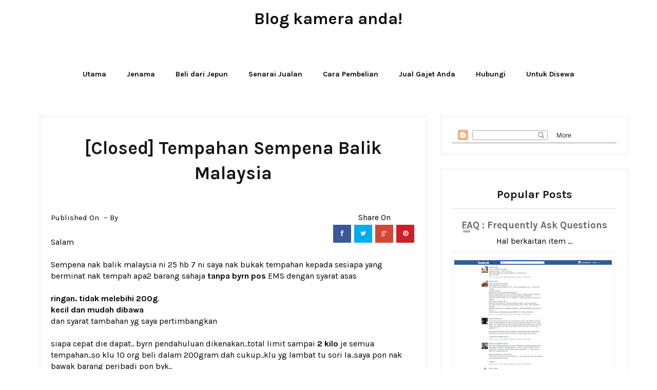

--- FILE ---
content_type: text/html; charset=UTF-8
request_url: https://www.gdj.my/2009/06/khas-untuk-pengunjung-blog-tempahan.html
body_size: 42469
content:
<!DOCTYPE html>
<html dir='ltr' xmlns='http://www.w3.org/1999/xhtml' xmlns:b='http://www.google.com/2005/gml/b' xmlns:data='http://www.google.com/2005/gml/data' xmlns:expr='http://www.google.com/2005/gml/expr'>
<head>
<link href='https://www.blogger.com/static/v1/widgets/2944754296-widget_css_bundle.css' rel='stylesheet' type='text/css'/>
<meta content='width=device-width, initial-scale=1.0, minimum-scale=1.0, maximum-scale=1.0, user-scalable=no' name='viewport'/>
<title>Blog kamera anda!: [Closed] Tempahan Sempena Balik Malaysia</title>
<meta content='text/html; charset=UTF-8' http-equiv='Content-Type'/>
<meta content='blogger' name='generator'/>
<link href='https://www.gdj.my/favicon.ico' rel='icon' type='image/x-icon'/>
<link href='https://www.gdj.my/2009/06/khas-untuk-pengunjung-blog-tempahan.html' rel='canonical'/>
<link rel="alternate" type="application/atom+xml" title="Blog kamera anda! - Atom" href="https://www.gdj.my/feeds/posts/default" />
<link rel="alternate" type="application/rss+xml" title="Blog kamera anda! - RSS" href="https://www.gdj.my/feeds/posts/default?alt=rss" />
<link rel="service.post" type="application/atom+xml" title="Blog kamera anda! - Atom" href="https://www.blogger.com/feeds/2840662230241094535/posts/default" />

<link rel="alternate" type="application/atom+xml" title="Blog kamera anda! - Atom" href="https://www.gdj.my/feeds/6299469938296923069/comments/default" />
<!--Can't find substitution for tag [blog.ieCssRetrofitLinks]-->
<meta content='https://www.gdj.my/2009/06/khas-untuk-pengunjung-blog-tempahan.html' property='og:url'/>
<meta content='[Closed] Tempahan Sempena Balik Malaysia' property='og:title'/>
<meta content='Salam Sempena nak balik malaysia ni 25 hb 7 ni saya nak bukak tempahan kepada sesiapa yang berminat nak tempah apa2 barang sahaja tanpa byrn...' property='og:description'/>
<script src='//ajax.googleapis.com/ajax/libs/jquery/1.11.1/jquery.min.js'></script>
<link href='//netdna.bootstrapcdn.com/font-awesome/4.0.3/css/font-awesome.css' rel='stylesheet'/>
<link href="//fonts.googleapis.com/css?family=Karla:400,700" rel="stylesheet" type="text/css">
<link href='https://www.blogger.com/static/v1/widgets/1535467126-widget_css_2_bundle.css' rel='stylesheet' type='text/css'/>
<style id='page-skin-1' type='text/css'><!--
/*
-----------------------------------------------
Blogger Template Style
Name:       Pulse Grid Responsive Blogger Template
Designer:    Deepak Kumar @ Bthemez
Designer url : http://www.bthemez.com/
License:     Full version
----------------------------------------------- */
<Variable name="maincolor" description="Main Color" type="color" default="#C9A96E"/>
<Variable name="linkcolor" description="Link Color" type="color" default="#0e0e0e"/>
<Variable name="hovercolor" description="Link Hover Color" type="color" default="#c9a96e"/>
body#layout .header_right,.status-msg-wrap,body#layout .socials,#navbar,.date-header,.feed-links,.post-location,.post-icons{display: none !important;}
body#layout #header-wrapper {
min-height: 0px;
width: 40%;
margin-top: 47px;
}
body#layout div.topimg{float:left;width:100%}
body#layout .Blog .widget-content {
height: 16em;
width: 60%;
float: left;
}
body#layout #sidebar-wrapper {
overflow: visible;
float: right;
width: 37%;
}
body#layout .bt-slider{
width:66%;
float:left;
}
body#layout #footer div.column {
width: 25%;
margin-right: 0 !important;
float:left;
}
body#layout #footer .column .widget {
float: left;
margin-bottom: 15px;
overflow: hidden;
width: 176px;
}
#footer-wrapper {
/* background: none repeat scroll 0 0 #161616; */
border-top: 1px solid #DDDDDD;
color: #eee;
font: 11px Verdana,Geneva,sans-serif;
margin: 0 auto;
overflow: hidden;
/* padding: 30px; */
background: #171617;
background-attachment: fixed;
background-position: bottom center;
text-align: center;
}
body#layout .Popular-main {
width: 32%;
float: right;
}
html {
text-rendering: optimizeLegibility !important;
-webkit-font-smoothing: antialiased !important;
}
.section, .widget, .widget-content, .widget ul, .widget li, body, h1, h2, h3, h4, h5, ul, li, a, p, span, img, dd {
border: medium none;
list-style: none outside none;
margin: 0;
outline: medium none;
padding: 0;
text-decoration: none;
}
#box7 .text-title {
display: none;
}
body{
background-color:#fff;}
body{  font-family: Karla, sans-serif;font-weight:400;font-style:normal;color:#000;}
h1,h2,h3,h4,h5,h6{font-weight: 700;
color: #171617;
clear: both;
font-family: Karla, sans-serif;
}nav.menu a{  font-family: Karla, sans-serif;font-weight:400;font-style:normal;color:#ffffff;}a{color:#0e0e0e;transition: all 0.25s linear;
-webkit-transition: all 0.25s linear;
-moz-transition: all 0.25s linear;}
.top_wrapper {
margin-bottom: 27px;
}
#header-wrapper {
background: #222;
padding-top: 20px;
position: relative;
z-index: 100;
}
/* list */
ol,ul,dl{margin:.5em 0em .5em 3em
}
ol{list-style:decimal outside
}
ul{list-style:disc outside
}
li{margin:.5em 0
}
dt{font-weight:bold
}
dd{margin:0 0 .5em 2em
}
h2{
font-size:27px;
margin-top:15px;
line-height: 34px;
}
img {
max-width: 100%;
height: auto;
}
.clearfix:before,
.clearfix:after {
content: "";
display: table;
}
.clearfix:after {
clear: both;
}
.clearfix {
zoom: 1; /* ie 6/7 */
}
.bthemez-item {
padding-right: 0px!important;
border-right:3px solid #fff;
position:relative;
}
.bthemez-item:last-child{
border-right:none;
}
#top_menu {
margin-top: -22px;
position: absolute;
right: 20px;
top: 50%;
}
.sf-menu.hide {
display: none;
}
.select_menu {
cursor: pointer;
display: none;
font-size: 12px;
height: 3em;
line-height: 3em;
margin: 0;
padding-left: 10px;
position: relative;
width: 100%;
z-index: 10;
}
#top_menu span.nav_select {
-moz-box-sizing: border-box;
background: url("https://blogger.googleusercontent.com/img/b/R29vZ2xl/AVvXsEgKlwASXPKDTYeDCcmL9lHeQqDgiKqCQcwFWjWN82gh1Oy4lbonhmKX2FqrPiyD_8RuIB_0_Feb2kFvaa-Im8MO3UGwqJ9TTeTmTjqtMN0U3kV9aVZRMGLb28LY0lqqO0t4ZLQVq1GPdeZi/s32/button_gray.png") repeat-x scroll center bottom #FFFFFF;
border-radius: 2px;
box-shadow: 0 1px 1px rgba(0, 0, 0, 0.3);
display: none;
font-size: 12px;
height: 3em;
left: 0;
line-height: 3em;
padding: 0 1em;
position: absolute;
text-shadow: 0 1px 1px #FFFFFF;
top: 0;
width: 100%;
z-index: 1;
}
#top_menu span.nav_select span.menu_icon_wrapper {
background: url("https://blogger.googleusercontent.com/img/b/R29vZ2xl/AVvXsEj5oltifxX_Nk9OmUA9DidrJAh1Wdw6zSliNuGl4IlNGZjuuxAobI0r6BJfRB86UxkDmRdjbValLw6mP7VzFBTotKjPwyl2odb3pAKy2_B_VCqCuBKMLXpf1NroTDZBYfbsKWorFE23CBQA/s32/button.png") repeat-x scroll center bottom #E74C3C;
border-bottom-right-radius: 2px;
border-top-right-radius: 2px;
font-size: 12px;
height: 3em;
position: absolute;
right: 0;
top: 0;
width: 3em;
display:none;
}
#top_menu span.nav_select span.menu_icon_wrapper span.menu_icon {
background: url("https://blogger.googleusercontent.com/img/b/R29vZ2xl/AVvXsEh8g_DvCyiJ-J8MBUdie7RPHJDzekS5wX446L3OUj_ToEVkZf6Aiz6zlJFYrp7SSxlyCBnR-HJ8F1Q_X0Xew2XjT-aKWhC3ygCwTJP1SLu2G7Qw5HD5CiH_1iJAMeS8qJ7c1xGg6xlYR9Fd/s15/menu_icon.png") no-repeat scroll center center rgba(0, 0, 0, 0);
height: 100%;
left: 0;
position: absolute;
top: 0;
width: 100%;
display:none;
}
.header_search {
-moz-user-select: none;
float: right;
margin-left: 5px;
padding-top: 5px;
}
.header_search .search_zoom {
background: url(https://blogger.googleusercontent.com/img/b/R29vZ2xl/AVvXsEgX6oLOt2wG2xJrVWSgVuv75F2MKEqTfwXbv-QB1rqTVhBR0JBrhNUbbtVt9G6BhFmbsdLsyCTwtvM7FQ2suAs4HaA7MZeL-26oJQlRZ6vKcd7j8ebwip_xPRAk8_JHZHMY9u4ZDQ63VbM/s1600/search-icon.png) 4px center no-repeat;
cursor: pointer;
float: right;
height: 28px;
width: 30px;
}
.header_search .search_zoom.close {
background-position: 0 100%;
}
.header_search .search_box {
display: none;
height: 36px;
margin-top: -17px;
position: absolute;
right: 40px;
top: 50%;
width: 200px;
}
.header_search .search_box.show {
display: block;
}
.header_search .search_box input.search_input {
height: 36px;
line-height: 32px;
padding: 0 10px;
width: 100%;
}
select {
line-height: 1em;
padding: 1em;
width: 200px;
}
textarea {
min-height: 60px;
}
label, legend {
display: block;
font-weight: bold;
}
label {
display: block;
margin-bottom: 10px;
}
input[type="checkbox"] {
display: inline;
}
@media not all {
input[type="text"], input[type="password"], input[type="email"] {
padding: 0.9em;
}
}
html[xmlns] .slides {
display: block;
}
* html .slides {
height: 1%;
}
.no-js .slides > li:first-child {
display: block;
}
.header-menu h2 {
display: none;
}
.post_item, #comments {
background-color: #FFFFFF;
}
*, *:after, *:before {
-webkit-box-sizing: border-box;
-moz-box-sizing: border-box;
box-sizing: border-box;
}
body {
margin: 0px;
}
[class*='col-'] {
float: left;
padding-right: 20px; /* column-space */
}
.grid {
width: 100%;
max-width: 1180px;
min-width: 755px;
margin: 0 auto;
overflow: hidden;
}
.grid:after {
content: "";
display: table;
clear: both;
}
.grid-pad {
padding-top: 20px;
padding-left: 20px; /* grid-space to left */
padding-right: 0px; /* grid-space to right: (grid-space-left - column-space) e.g. 20px-20px=0 */
}
.push-right {
float: right;
}
/* Content Columns */
.col-1-1 {
width: 100%;
}
.col-2-3, .col-8-12 {
width: 66.66%;
}
.col-1-2, .col-6-12 {
width: 50%;
}
.col-1-3, .col-4-12 {
width: 33.33%;
}
.col-1-4, .col-3-12 {
width: 25%;
}
.col-1-5 {
width: 20%;
}
.col-1-6, .col-2-12 {
width: 16.667%;
}
.col-1-7 {
width: 14.28%;
}
.col-1-8 {
width: 12.5%;
}
.col-1-9 {
width: 11.1%;
}
.col-1-10 {
width: 10%;
}
.col-1-11 {
width: 9.09%;
}
.col-1-12 {
width: 8.33%
}
/* Layout Columns */
.col-11-12 {
width: 91.66%
}
.col-10-12 {
width: 83.333%;
}
.col-9-12 {
width: 75%;
}
.col-5-12 {
width: 41.66%;
}
.col-7-12 {
width: 58.33%
}
/* Pushing blocks */
.push-2-3, .push-8-12 {
margin-left: 66.66%;
}
.push-1-2, .push-6-12 {
margin-left: 50%;
}
.push-1-3, .push-4-12 {
margin-left: 33.33%;
}
.push-1-4, .push-3-12 {
margin-left: 25%;
}
.push-1-5 {
margin-left: 20%;
}
.push-1-6, .push-2-12 {
margin-left: 16.667%;
}
.push-1-7 {
margin-left: 14.28%;
}
.push-1-8 {
margin-left: 12.5%;
}
.push-1-9 {
margin-left: 11.1%;
}
.push-1-10 {
margin-left: 10%;
}
.push-1-11 {
margin-left: 9.09%;
}
.push-1-12 {
margin-left: 8.33%
}
@media handheld, only screen and (max-width: 767px) {
.grid {
width: 100%;
min-width: 0;
margin-left: 0px;
margin-right: 0px;
padding-left: 20px; /* grid-space to left */
padding-right: 10px; /* grid-space to right: (grid-space-left - column-space) e.g. 20px-10px=10px */
}
[class*='col-'] {
width: auto;
float: none;
margin-left: 0px;
margin-right: 0px;
margin-top: 10px;
margin-bottom: 10px;
padding-left: 0px;
padding-right: 10px; /* column-space */
}
/* Mobile Layout */
[class*='mobile-col-'] {
float: left;
margin-left: 0px;
margin-right: 0px;
margin-top: 0px;
margin-bottom: 10px;
padding-left: 0px;
padding-right: 10px; /* column-space */
padding-bottom: 0px;
}
.mobile-col-1-1 {
width: 100%;
}
.mobile-col-2-3, .mobile-col-8-12 {
width: 66.66%;
}
.mobile-col-1-2, .mobile-col-6-12 {
width: 50%;
}
.mobile-col-1-3, .mobile-col-4-12 {
width: 33.33%;
}
.mobile-col-1-4, .mobile-col-3-12 {
width: 25%;
}
.mobile-col-1-5 {
width: 20%;
}
.mobile-col-1-6, .mobile-col-2-12 {
width: 16.667%;
}
.mobile-col-1-7 {
width: 14.28%;
}
.mobile-col-1-8 {
width: 12.5%;
}
.mobile-col-1-9 {
width: 11.1%;
}
.mobile-col-1-10 {
width: 10%;
}
.mobile-col-1-11 {
width: 9.09%;
}
.mobile-col-1-12 {
width: 8.33%
}
/* Layout Columns */
.mobile-col-11-12 {
width: 91.66%
}
.mobile-col-10-12 {
width: 83.333%;
}
.mobile-col-9-12 {
width: 75%;
}
.mobile-col-5-12 {
width: 41.66%;
}
.mobile-col-7-12 {
width: 58.33%
}
.hide-on-mobile {
display: none !important;
width: 0;
height: 0;
}
}
/*
* Skeleton V1.1
* Copyright 2011, Dave Gamache
* www.getskeleton.com
* Free to use under the MIT license.
* http://www.opensource.org/licenses/mit-license.php
* 8/17/2011
*/
/*
Grid 1200px
Nicolas Poliquin
polikin.ca
*/
/* Table of Contents
==================================================
#Base 960 Grid
#Tablet (Portrait)
#Mobile (Portrait)
#Mobile (Landscape)
#Clearing */
.columns,
.column {
-webkit-transition: all 0.2s ease;
-moz-transition: all 0.2s ease;
-moz-transition: all 0.2s ease;
-ms-transition: all 0.2s ease;
-o-transition: all 0.2s ease;
transition: all 0.2s ease;
}
/* #Clearing
================================================== */
/* Self Clearing Goodness */
.container:after { content: "\0020"; display: block; height: 0; clear: both; visibility: hidden; }
/* Use clearfix class on parent to clear nested columns,
or wrap each row of columns in a <div class="row"> */
.clearfix:before,
.clearfix:after,
.row:before,
.row:after {
content: '\0020';
display: block;
overflow: hidden;
visibility: hidden;
width: 0;
height: 0; }
.row:after,
.clearfix:after {
clear: both; }
.row,
.clearfix {
zoom: 1; }
/* You can also use a <br class="clear" /> to clear columns */
.clear {
clear: both;
display: block;
overflow: hidden;
visibility: hidden;
width: 0;
height: 0;
}
.post_item{
transition: all .3s ease-in-out;
}
.post_item h3 {
margin-top: 15px;
/* font-family: 'Playfair Display', serif; */
font-family: Karla, sans-serif;
/* font-weight: 400; */
/* font-size: 22px; */
font-size: 24px;
line-height: 34px;
text-align: center;
/* line-height: 34px; */
/* font-weight: bold; */
text-transform: capitalize;
display: block;
color: #171617;
}
.entry-thumb img{
-webkit-transition: all .5s ease;
-moz-transition: all .5s ease;
-ms-transition: all .5s ease;
-o-transition: all .5s ease;
transition: all .5s ease;
}
.entry-thumb:hover img{
-webkit-transform: scale(1.1);
-moz-transform: scale(1.1);
-ms-transform: scale(1.1);
-o-transform: scale(1.1);
transform: scale(1.1);
}
.post-title a{
color:#222;
transition: all 0.25s linear;
-webkit-transition: all 0.25s linear;
-moz-transition: all 0.25s linear;
}
.post_item h1 {
font-size: 35px;
margin-top: 15px;
text-align: center;
margin-bottom: 15px;
}
.post_item_title a {
color: #4B4B4B;
display: block;
padding: 8px 20px;
font-weight: 400;
}
.post_item_title a:hover {
color: #E74C3C;
}
.large_thumb {
position: relative;
}
.post-body img {
max-width: 100%;
height:auto;
}
.thumb {
display: block;
height: auto !important;
width: 100% !important;
}
.post_meta {
margin-bottom: 26px;
min-height: 35px;
position: relative;
margin-top: 26px;
padding-top: 26px;
}
.post_item_inner {
padding: 20px;
position: relative;
min-height:120px;
}
.post_item_inner p {
color: #666;
}
.button.normal {
background-color: #E74C3C;
}
.like_post {
background: url("https://blogger.googleusercontent.com/img/b/R29vZ2xl/AVvXsEhBIluF0viwcL5wtLtEYlUDY2EqRvu_86Vk-g-4dVXV8xRfybG0HRlsVfgeJ4S1MjmPFHFtAH_wAgNLQTiMJRzhyphenhyphenMbU50oF4bynL8STIsBHQLzztUyze8PpzuZvvRwyGK_esgX6dv8QTx_I/s67/pattern.png") repeat scroll 0 0 #F7F7F7;
border-radius: 2px;
float: right;
}
.post blockquote {
background: url("https://blogger.googleusercontent.com/img/b/R29vZ2xl/AVvXsEiFi7l_frEPXGzs9fuFioAB55T8-6ABWsMEf8dqoiz7jHo2jwtScOPOPpTWoDNERjmrcDl7GN1caprx9hsCTxqCka4rIOuWCWJl09xCoS-Rdx-IqFniF70Gzs-9pjexOzZcjgBAAOaha1In/s19/quote.png") no-repeat scroll 25px 20px #34495E;
color: #FFFFFF;
padding: 10px;
position: relative;
}
.post-footer {
border-top: 4px double #EEEEEE;
margin-top: 30px;
padding-top: 20px;
}
.post_tag {
margin-top: 10px;
display: inline-block;
}
.sidebar .widget {
background-color: #FFFFFF;
background-color: #fff;
padding: 20px;
margin-bottom: 25px!important;
border: 4px double #eee;
text-align: center;
background: #FFFFFF;
}
.sidebar h2 {
border-bottom: 1px solid #DEDEDE;
border-top-left-radius: 4px;
border-top-right-radius: 4px;
font-size: 22px;
margin: 0;
padding: 10px 20px;
text-shadow: 0 1px 1px #FFFFFF;
}
.sidebar ul li {
background: url("https://blogger.googleusercontent.com/img/b/R29vZ2xl/AVvXsEjLQZFgdiKQfRWnEJAZbQyrFoAPwm75MUfQDKSBZQwDEGc-vCmD5NryI-oP0-QVx4W7K-ZwTi9TM_qvqavgC1XeZB-ol2UoF5ttGSIGkR0lGWwygRB0Hfj8AwPvWnwtiRk-WmNBtAaKambR/s16/folder.png") no-repeat scroll 20px center rgba(0, 0, 0, 0);
border-bottom: 1px solid #EEEEEE;
padding: 15px 20px 15px 45px;
}
.sidebar li a {
color: #666666;
}
a.quickedit img {
width: 16px;
height: 16px;
}
#comments {
margin-bottom: 30px;
overflow: hidden;
padding: 20px;
}
#comments h4 {
display: inline;
line-height: 40px;
padding: 10px;
}
#comments h4, .comments .comment-header, .comments .comment-thread.inline-thread .comment {
position: relative;
}
#comments h4, .comments .user a, .comments .continue a {
font-size: 16px;
}
#comments h4, .comments .continue a {
color: #0e0e0e;
/* font-weight: normal; */
font-size: 19px;
margin: 0 0 20px;
text-transform: capitalize;
}
#comments .avatar-image-container img {
border: 0 none;
}
.comment-thread {
color: #111111;
}
.comment-thread a {
color: #777777;
}
.comment-thread ol {
margin: 0 0 20px;
}
.comment-thread .comment-content a, .comments .user a, .comments .comment-thread.inline-thread .user a {
color: $9maincolor);
}
.comments .avatar-image-container, .comments .avatar-image-container img {
height: 48px;
max-height: 48px;
max-width: 48px;
width: 48px;
}
.comments .comment-block, .comments .comments-content .comment-replies, .comments .comment-replybox-single {
margin-left: 60px;
}
.comments .comment-block, .comments .comment-thread.inline-thread .comment {
background: none repeat scroll 0 0 #F9F9F9;
border: 1px solid #DDDDDD;
padding: 10px;
}
.comments .comments-content .comment {
line-height: 1em;
margin: 15px 0 0;
padding: 0;
width: 100%;
}
.comments .comments-content .icon.blog-author {
background-image: url("https://blogger.googleusercontent.com/img/b/R29vZ2xl/AVvXsEi_3ncEvD1N2_14w3u8cxaVl_iwZcVYg1J99su688HWfqQ2d9414-TeBgQM6agBJi8ih8R2QJJ7h4sXzP4RhOTZGkhM62Im4UTpeFayHGV0_f9K1bYpi6IiNqHVdTN5wElzlXtNpUoJV-5e/s36/author.png");
height: 36px;
margin: 0;
position: absolute;
right: -12px;
top: -12px;
width: 36px;
}
.comments .comments-content .inline-thread {
padding: 0 0 0 20px;
}
.comments .comments-content .comment-replies {
margin-top: 0;
}
.comments .comment-content {
line-height: 1.4em;
padding: 5px 0;
}
.comments .comment-thread.inline-thread {
background: none repeat scroll 0 0 rgba(0, 0, 0, 0);
border-left: 1px solid #DDDDDD;
}
.comments .comment-thread.inline-thread .comment {
width: auto;
}
.comments .comment-thread.inline-thread .comment:after {
border-top: 1px solid #DDDDDD;
content: "";
height: 0;
left: -20px;
position: absolute;
top: 10px;
width: 10px;
}
.comments .comment-thread.inline-thread .comment .comment-block {
background: none repeat scroll 0 0 rgba(0, 0, 0, 0);
border: 0 none;
padding: 0;
}
.comments .comment-thread.inline-thread .comment-block {
margin-left: 48px;
}
.comments .comment-thread.inline-thread .user a {
font-size: 13px;
}
.comments .comment-thread.inline-thread .avatar-image-container, .comments .comment-thread.inline-thread .avatar-image-container img {
height: 36px;
max-height: 36px;
max-width: 36px;
width: 36px;
}
.comments .continue {
border-top: 0 none;
width: 100%;
}
.comments .continue a {
padding: 10px 0;
text-align: center;
}
.comment .continue {
display: none;
}
#comment-editor {
width: 103% !important;
}
.comment-form {
max-width: 100%;
width: 100%;
}
.comments .comments-content .loadmore, .comments .comments-content {
margin: 0;
}
#blog-pager-newer-link {
float: left;
}
#blog-pager-older-link {
float: right;
}
#blog-pager {
margin: 1em 0;
text-align: center;
overflow: hidden;
padding-top: 10px;
padding-bottom: 17px;
}
#footer {
position:relative;
padding: 20px 0;
margin-right: auto;
margin-left: auto;
margin-bottom:30px;
}
#footer-wrapper .post-share{
float:none!important;
position: relative;
padding: 5px 0;
border-left: 4px double #212121;
border-right: 4px double #212121;
}
#footer-wrapper .post-share .fa{
font-size:25px;
}
#footer-wrapper .post-share a{
background:none;
}
#PopularPosts1 img {
background-color: #FFFFFF;
border: 1px solid #EEEEEE;
border-radius: 2px;
float: left;
margin-right: 15px;
padding: 3px;
width:100%;
}
#PopularPosts1 dd {
border-bottom: 1px solid #EEEEEE;
padding-top: 10px;
}
#PopularPosts1 dd:hover {
background-color: #F9F9F9;
}
#PopularPosts1 dd a {
color: #666666;
}
.status-msg-body {
position: relative !important;
}
.CSS_LIGHTBOX {
z-index: 9999 !important;
}
.fblike {
height: 20px;
max-width: 84px;
padding: 8px 0 3px 13px;
}
.post-share-buttons {
margin-left: 46px;
margin-top: 20px;
}
.post_author,#related-posts {
border:4px double #eee;
margin-bottom: 30px;
padding: 20px;
}
.post_author h4 {
font-size: 18px;
}
.post_author h4 {
margin-bottom: 5px;
}
.post_author p {
margin: 0;
padding: 0;
}
#related-posts ul {
padding: 0 10px;
}
#related-posts ul li {
-moz-box-sizing: border-box;
float: left;
font-weight: bold;
margin-bottom: 20px;
padding: 0 10px;
width: 17%;
}
.pthumb {
background-color: #FFFFFF;
border: 1px solid #EEEEEE;
height: 97px;
margin: 0 0 10px;
overflow: hidden;
padding: 3px;
width: 129px;
}
.pthumb img {
height: 97px;
width: 129px;
}
#related-posts ul li:nth-child(4n+4) {
margin-right: 0;
}
.heading-border {
font-size: 22px;
margin: 0 0 20px;
}
.widget_socials .social_wrapper {
padding: 20px 20px 10px;
}
.widget_socials .social_inner {
margin-right: -20px;
}
.widget_socials p {
margin-bottom: 30px;
}
.widget_socials a {
background-color: #888888;
background-position: 50% 50%;
background-repeat: no-repeat;
border-radius: 2px;
box-shadow: 0 1px 1px rgba(0, 0, 0, 0.3);
float: left;
height: 35px;
margin-bottom: 10px;
margin-right: 10px;
overflow: hidden;
text-indent: 9999em;
width: 35px;
}
.widget_socials a:hover {
background-color: #666666 !important;
}
.widget_socials a.flickr {
background-color: #FF0084;
background-image: url("https://blogger.googleusercontent.com/img/b/R29vZ2xl/AVvXsEjGqgS1H0k8PFrAsWq1NznOuVbDifiQsv1Xhyphenhyphenh29iMIrKvEW6nfsrTYdqTfxAgNTPsgPqyN2uzFfco4Tk6DHbiuDr6_EcbAFwDtGyKjzoWIvxj6La7nuwLGMqQWIsUmj3ZAkZR_5kEFvgxZ/s24/flickr.png");
}
.widget_socials a.dribbble {
background-color: #C6376D;
background-image: url("https://blogger.googleusercontent.com/img/b/R29vZ2xl/AVvXsEj5yke5CFvypMJgRvLW2x9fTyrKSxBkI_Cm9bflfEWrURRagMm55AwCneWDQ0_KVufV_-lDChFMK3VUNFoN_WaL4bSdXodEHkgNwrHIGVlUhSaEY8k1XxqG52n1JSYJvrkZEL85Vax12f74/s24/dribbble.png");
}
.widget_socials a.vimeo {
background-color: #20B9EB;
background-image: url("https://blogger.googleusercontent.com/img/b/R29vZ2xl/AVvXsEgYyskSVOnItp3dnkDObBZz_u_fCvaWlgduySmzZsztppPOUoBwTgNBkKcA2O2Z1VfJP9lfZozACfiyDG2Tf-DVc2YwiVpCPQ3qQgGKi-liO06szk21QRgJ7CS_4keAQMPa_wRAsMHJOeq2/s24/vimeo.png");
}
.widget_socials a.tumblr {
background-color: #2E4B68;
background-image: url("https://blogger.googleusercontent.com/img/b/R29vZ2xl/AVvXsEjIGgpLK8N81aAx4eeWCi_FM2zfIwdFB0kxGW4RY7OuJTWpESAUByVw-7VlGMdH9dewN8_Y8okEMM0N-e1aHfUFT7sAywfzxxO-9YMvOeEBcgiXbbkREubyq2hEBNY_mr2K7YOj6dq1S4mt/s24/tumblr.png");
}
.widget_socials a.linkedin {
background-color: #006699;
background-image: url("https://blogger.googleusercontent.com/img/b/R29vZ2xl/AVvXsEhwdo4FFNLr5OhwQyMeh4IGWM__IxIHN_G1gBjGiT1dLeDYxCNSIY_SvagOYX3two0XivlIJ9IboRMCDAXq-rOI7Q9d9CH0Duef_M0lz6Wrdqwc7IltFS7DJeZ4ZCZc6oWegPusLfIYwums/s24/linkedin.png");
}
.widget_socials a.instagram {
background-color: #1B577D;
background-image: url("https://blogger.googleusercontent.com/img/b/R29vZ2xl/AVvXsEhkNlftaJ570SNPmpOl9l1-_FbLuM03oW5HfR8y4z-zVW0zOrJyax9znzBLgxRlvroppiRexbuqxYRNKM49iiWramMqpew1Z3YJBSBrO_VkIX8bteGoFTHTwrsJ3n9tG49_LeB99oL7CYVA/s24/instagram.png");
}
i.icon.post-type.icon-picture {
font-size: 14px;
font-size: 1.4rem;
background: #fb3c2d;
color: #fff;
padding: 10px 12px 6px;
vertical-align: middle;
border-radius: 50%;
position: absolute;
left: 45%;
bottom: -20px;
z-index: 10;
}
div#topimg {
margin: 25px auto;
width: 728px;
}
div#footer a {
color: #fff;
}
.showpageArea {
margin-left: 10px;
}
.showpageNum a,.showpage a {
color: #c9a96e;
font-size: 22px;
font-weight: 700;
margin-right: 4px;
padding: 10px 15px;
font-family: Karla, sans-serif;
}
.showpage a:hover,.showpageNum a:hover {
background: #c9a96e;
color: #fff;
/* font-size: 14px; */
/* font-weight: 700; */
}
.showpagePoint {
/* background: #262626; */
color: #171617;
font-size: 22px;
font-weight: 700;
margin-right: 4px;
padding: 10px 15px;
font-family: Karla, sans-serif;
}
.showpageOf {
display: none;
}
.search-bar {
-moz-transition: .3s linear;
-webkit-transition: .3s ease-out;
transition: .3s linear;
float: right;
right: 0;
cursor: pointer;
background-image: url();
background-repeat: no-repeat;
padding: 0px 20px 23px;
background-size: 100px 100px;
top: 0;
z-index: 99999;
margin-top: -5px;
}
.search-bar:hover {
-moz-transition: .01s linear;
-webkit-transition: .01s ease-out;
transition: .01s linear;
opacity: 1;
background-image:none;
}
.nav-search {
width: auto;
height: 30px;
position: relative;
left: 0;
float: left;
line-height: 10px;
color: #fff !important;
}
.nav-search label {
display: none;
}
.nav-search input {
float: left;
width: 0;
background: none;
height: 30px;
line-height: 20px;
margin: 10px 0 0;
padding: 0 10px 0 0;
font-size: 15px;
color: #fff !important;
outline: 0;
border-radius: 0;
border: 0;
opacity: 0;
-webkit-transition: all .8s ease-in-out;
-moz-transition: all .8s ease-in-out;
-o-transition: all .8s ease-in-out;
transition: all .8s ease-in-out;
-webkit-appearance: none;
}
.search-bar:hover .nav-search input {
width: 160px;
margin-left: 33px;
background: none;
border-bottom: 1px solid #f1f1f1;
opacity: 1;
}
.nav-search input::-webkit-input-placeholder {
color: #eee;
}
.nav-search input::-moz-placeholder {
color: #eee;
}
.nav-search input:-moz-placeholder {
color: #eee;
}
.nav-search input:-ms-input-placeholder {
color: #eee;
}
.nav-search input:focus {
color: #fff;
}
.nav-search .srch_btn {
height: 50px;
width: 23px;
margin-top: 0;
background: url(https://blogger.googleusercontent.com/img/b/R29vZ2xl/AVvXsEh6GYpZX67l5WJL1GTfbQ1FStHIRGIT0dsRFSEqXW608grMfzNZjBxJxwXSKSqOQ7y1zA6pZbn5I5JhFQyljBL0fhcN_cXL7QZzh5KUNzOSaEnV3Su_uTY3VwEEWGx-3slXb0uB5k7p4MA/s1600/search-icon.png) 2px center no-repeat;
text-indent: 9999px;
position: relative;
}
.entry-video iframe,.thumb{display:block}
.entry-video iframe,.entry-video object{height: 245.5px;
width: 100%;}
i.icon.post-type.icon-fontawesome-webfont-6 {
font-size: 14px;
font-size: 1.4rem;
background: #fb3c2d;
color: #fff;
padding: 10px 12px 6px;
vertical-align: middle;
border-radius: 50%;
position: absolute;
left: 45%;
bottom: -20px;
z-index: 10;
}
.pull-left{
text-align:center;
padding-top:10px;
}
a.more {
background: #fb3c2d;
color: #fff;
padding: 5px 10px;
width: auto;
-webkit-transition: all 0.5s ease-in-out;
-moz-transition: all 0.5s ease-in-out;
-o-transition: all 0.5s ease-in-out;
transition: all 0.5s ease-in-out;
background: #fb3c2d;
color: #fff;
-webkit-border-radius: 5px;
-moz-border-radius: 5px;
border-radius: 5px;
}
a.more:hover {
background: #222;
}
.read-more{
display: inline-block;
float: left;
/* border-radius: 3px; */
color: #fe6f3d;
font-size: 12px;
/* padding: 20px; */
margin-left: 1px;
padding-top: 15px;
/* padding: 13px 23px; */
font-weight: 600;
letter-spacing: 0.5px;
text-transform: uppercase
}
.read-more a {
color: #c9a96e;
}
.sb-menu { /* Apply to <ul> or <ol>. */
padding: 0;
margin: 0;
list-style-type: none;
}
.sb-menu li {
width: 100%;
padding: 0;
margin: 0;
border-top: 1px solid rgba(255, 255, 255, 0.1); /* Will lighten any background colour you set. */
border-bottom: 1px solid rgba(0, 0, 0, 0.1); /* Will darken any background colour you set. */
}
.sb-menu > li:first-child {
border-top: none; /* Removes top border from first list item.. */
margin-top: 45px;
}
.sb-menu > li:last-child {
border-bottom: none; /* Removed bottom border from last list item. */
}
.sb-menu li a {
width: 100%; /* Makes links full width. */
display: inline-block;
padding: 1em; /* Creates an even padding the same size as your font. */
color: #f2f2f2;
}
.sb-menu li a:hover {
text-decoration: none;
background-color: rgba(255, 255, 255, 0.05); /* Will lighten any background colour you set. */
}
/* Borders */
.sb-left .sb-menu li a {
border-left: 3px solid transparent;
}
.sb-left .sb-menu li a:hover {
border-left: 3px solid; /* Removes transparent colour, so border colour will be the same as link hover colour. */
}
.sb-right .sb-menu li a {
border-right: 3px solid transparent;
}
.sb-right .sb-menu li a:hover {
border-right: 3px solid; /* Removes transparent colour, so border colour will be the same as link hover colour. */
}
/* Submenus */
.sb-submenu {
display: none;
padding: 0;
margin: 0;
list-style-type: none;
background-color: rgba(255, 255, 255, 0.05); /* Submenu background colour. */
}
/* Caret */
span.sb-caret {
width: 0;
height: 0;
display: inline-block;
margin: 0 5px;
border: 5px solid transparent;
}
span.sb-caret { /* Caret Down */
border-top: 5px solid;
border-bottom: 0px solid transparent;
}
.sb-submenu-active > span.sb-caret { /* Caret Up */
border-top: 0px solid transparent;
border-bottom: 5px solid;
}
div.sb-toggle-left {
cursor: pointer;
float: left;
margin-left: 20px;
margin-top: -3px;
position: absolute;
z-index: 9999;
top: 2%;
left: 2%;
}
div.sb-toggle-left img{
width:40px;
}
#sb-site{
background-color: transparent;
}
a.facebook{
}
.FollowByEmail {
color: #000;
}
.FollowByEmail h2 {
font-size: 32px;
color: #0000;
line-height: 1;
text-align: center;
text-transform: none;
margin-bottom: 0;
border-bottom: 1px solid #394046;
padding-bottom: 15px;
letter-spacing: 1px;
margin-bottom: 6px;
padding-top: 0px;
padding-left: 5px;
padding-right: 5px;
text-transform: uppercase;
}
.FollowByEmail .newsletter_inner {
padding: 3px 12px;
}
.FollowByEmail p {
margin-bottom: 30px;
}
.FollowByEmail .letter_email {
border: none;
width: 100%;
text-align: center;
box-sizing: border-box;
padding: 10px 0;
margin: 0;
box-shadow: none;
border-radius: 0;
height: 45px;
border:1px solid #eee;
}
.FollowByEmail .letter_submit {
color: #fff;
margin-top: 20px;
font-size: 22px;
text-transform: uppercase;
cursor: pointer;
font-weight: 600;
/* border: medium none; */
/* margin: 0; */
/* float: right; */
background: #c9a96e;
/* color: #fff; */
/* padding: 11px 15px; */
/* font-size: 14px; */
/* padding: 14px; */
/* border-radius: 6px; */
-webkit-transition: all 0.5s ease-in-out;
-moz-transition: all 0.5s ease-in-out;
-o-transition: all 0.5s ease-in-out;
transition: all 0.5s ease-in-out;
cursor: pointer;
}
.FollowByEmail .letter_submit:hover {
background:#222;
}
.entry-content1 {
position: absolute;
z-index: 1;
left: 7.746479%;
bottom: 0;
width: 50%;
padding: 25px 30px 15px;
text-shadow: 0 1px 3px rgba(0, 0, 0, 0.2);
font-weight: 300;
color: white;
background-color:#e60d29;
}
.entry-title1 {
text-transform: uppercase;
font-size: 36px;
line-height: 38px;
text-shadow: 0 1px 3px rgba(0, 0, 0, 0.2);
margin: 0 0 15px;
font-weight: 400;
color:#fff;
}
.entry-title1 a{
color:#fff;
}
.entry-title1 a:hover{
color:#191919;
}
.bg-bottom {
background-color: rgba(0, 0, 0, 0.8);
position: absolute;
left: 0;
bottom: 0;
width: 100%;
height: 95px;
}
div#author-cover {
text-align: center;
}
.large-header {
position: relative;
width: 100%;
background: #333;
overflow: hidden;
background-size: cover;
background-position: center center;
z-index: 1;
}
.demo-1 .large-header {
background-image: url(&#39;http://tympanus.net/Development/AnimatedHeaderBackgrounds/img/demo-1-bg.jpg&#39;);
}
canvas{
display: inline-block;
}
.main-title {
position: absolute;
margin: 0;
padding: 0;
color: #f9f1e9;
text-align: center;
top: 50%;
left: 50%;
-webkit-transform: translate3d(-50%,-50%,0);
transform: translate3d(-50%,-50%,0);
}
.navicon-line {
width: 38px;
height: 4px;
border-radius: 1px;
margin-bottom: 6px;
background-color: #fff;
}
.demo-1 .main-title,
.demo-3 .main-title {
text-transform: uppercase;
font-size: 4.2em;
letter-spacing: 0.1em;
}
.main-title .thin {
font-weight: 200;
}
@media only screen and (max-width : 768px) {
.demo-1 .main-title,
.demo-3 .main-title,
.demo-4 .main-title {
font-size: 3em;
}
.demo-2 .main-title {
font-size: 4em;
}
}
#nav-icon1, #nav-icon2, #nav-icon3, #nav-icon4 {
width: 30px;
height: 10px;
position: relative;
-webkit-transform: rotate(0deg);
-moz-transform: rotate(0deg);
-o-transform: rotate(0deg);
transform: rotate(0deg);
-webkit-transition: .5s ease-in-out;
-moz-transition: .5s ease-in-out;
-o-transition: .5s ease-in-out;
transition: .5s ease-in-out;
cursor: pointer;
}
#nav-icon2 {
}
#nav-icon2 span {
display: block;
position: absolute;
height: 4px;
width: 50%;
background: #fff;
opacity: 1;
-webkit-transform: rotate(0deg);
-moz-transform: rotate(0deg);
-o-transform: rotate(0deg);
transform: rotate(0deg);
-webkit-transition: .25s ease-in-out;
-moz-transition: .25s ease-in-out;
-o-transition: .25s ease-in-out;
transition: .25s ease-in-out;
}
#nav-icon2 span:nth-child(even) {
left: 50%;
border-radius: 0 9px 9px 0;
}
#nav-icon2 span:nth-child(odd) {
left:0px;
border-radius: 9px 0 0 9px;
}
#nav-icon2 span:nth-child(1), #nav-icon2 span:nth-child(2) {
top: 0px;
}
#nav-icon2 span:nth-child(3), #nav-icon2 span:nth-child(4) {
top: 18px;
}
#nav-icon2 span:nth-child(5), #nav-icon2 span:nth-child(6) {
top: 36px;
}
#nav-icon2.open span:nth-child(1),#nav-icon2.open span:nth-child(6) {
-webkit-transform: rotate(45deg);
-moz-transform: rotate(45deg);
-o-transform: rotate(45deg);
transform: rotate(45deg);
}
#nav-icon2.open span:nth-child(2),#nav-icon2.open span:nth-child(5) {
-webkit-transform: rotate(-45deg);
-moz-transform: rotate(-45deg);
-o-transform: rotate(-45deg);
transform: rotate(-45deg);
}
#nav-icon2.open span:nth-child(1) {
left: 5px;
top: 7px;
}
#nav-icon2.open span:nth-child(2) {
left: calc(50% - 5px);
top: 7px;
}
#nav-icon2.open span:nth-child(3) {
left: -50%;
opacity: 0;
}
#nav-icon2.open span:nth-child(4) {
left: 100%;
opacity: 0;
}
#nav-icon2.open span:nth-child(5) {
left: 5px;
top: 29px;
}
#nav-icon2.open span:nth-child(6) {
left: calc(50% - 5px);
top: 29px;
}
.loader {
background-color: #111111;
background-image: url(https://lh3.googleusercontent.com/blogger_img_proxy/AEn0k_t1wLxzeE0A28e-gyOZLwrqDJrpHYCGnouMPnMo751XPiO92a7HlBNJF7gCGDXKpAz002y9CMEz4rT2BQi-w_qshd8zwKe-7geX0AASL6I82FC3Sh4uWhcv-zHyNY_q2EfOSps=s0-d);
background-position: center center;
background-repeat: no-repeat;
background-size: 80px 80px;
bottom: 0px;
left: 0px;
position: fixed;
right: 0px;
top: 0px;
z-index: 9999;
}
.discover{
position: absolute;
color: #fff;
z-index: 9999;
bottom: 10%;
left: 50%;
text-align: center;
border: 2px solid #fff;
display: block;
width: 40px;
height: 40px;
padding: 6px;
/* padding-top: 5px; */
/* color: #fff; */
border-radius: 4px;
margin-top: 4px;
}
.discover .fa {
font-size: 23px;
color: #fff;
margin-top: 7px;
}
.main-header{
width: 100%;
text-align: center;
color: #fff;
margin: 0 auto;
clear: both;
padding-bottom: 15px;
padding-top: 15px;
}
.headerleft {
display: block;
margin: 0 auto;
/* width: 400px; */
text-align: center;
max-width: 52.30769rem;
}
.ImageWrapper {
display: block;
overflow: hidden;
position: relative;
}
.ImageWrapper .ImageOverlayN:before {
background: none repeat scroll 0 0 rgba(0, 0, 0, 0.5);
height: 100%;
content: "";
display: block;
left: -100%;
opacity: 0;
position: absolute;
top: 0;
-webkit-transition: all 0.6s ease 0s;
-moz-transition: all 0.6s ease 0s;
-ms-transition: all 0.6s ease 0s;
-o-transition: all 0.6s ease 0s;
transition: all 0.6s ease 0s;
width: 100%;
}
.ImageWrapper .ImageOverlayN:after {
background: none repeat scroll 0 0 rgba(0, 0, 0, 0.5);
height: 100%;
content: "";
display: block;
right: -100%;
opacity: 0;
position: absolute;
top: 0;
-webkit-transition: all 0.6s ease 0s;
-moz-transition: all 0.6s ease 0s;
-ms-transition: all 0.6s ease 0s;
-o-transition: all 0.6s ease 0s;
transition: all 0.6s ease 0s;
width: 100%;
}
*, *:before, *:after {
-webkit-box-sizing: border-box;
-moz-box-sizing: border-box;
box-sizing: border-box;
}
.ImageWrapper .StyleH {
visibility: hidden;
margin: 0;
opacity: 0;
position: absolute;
text-align: center;
width: 100%;
top: 50%;
margin-top: -20px;
-webkit-transition: all 0.3s ease 0s;
-moz-transition: all 0.3s ease 0s;
-ms-transition: all 0.3s ease 0s;
-o-transition: all 0.3s ease 0s;
transition: all 0.3s ease 0s;
}
.WhiteRounded {
background-color: #ffffff;
border: medium none;
display: inline-block !important;
float: none !important;
font-size: 14px;
font-weight: normal;
height: 40px;
line-height: 40px;
margin: 0 2px;
text-align: center;
width: 40px;
-webkit-border-radius: 50%;
-moz-border-radius: 50%;
-ms-border-radius: 50%;
-o-border-radius: 50%;
border-radius: 50%;
-webkit-box-shadow: 0 0 1px rgba(0, 0, 0, 0.5), inset 0 0 2px rgba(0, 0, 0, .1);
-moz-box-shadow: 0 0 1px rgba(0, 0, 0, 0.5), inset 0 0 2px rgba(0, 0, 0, .1);
-ms-box-shadow: 0 0 1px rgba(0, 0, 0, 0.5), inset 0 0 2px rgba(0, 0, 0, .1);
-o-box-shadow: 0 0 1px rgba(0, 0, 0, 0.5), inset 0 0 2px rgba(0, 0, 0, .1);
box-shadow: 0 0 1px rgba(0, 0, 0, 0.5), inset 0 0 2px rgba(0, 0, 0, .1);
}
.WhiteRounded > a {
color: #222222;
display: block;
font-weight: normal;
}
.ImageWrapper:hover .ImageOverlayN:before {
left: 50%;
opacity: 1;
}
.ImageWrapper:hover .ImageOverlayN:after {
right: 50%;
opacity: 1;
}
.ImageWrapper:hover .StyleH {
opacity: 1;
visibility: visible;
}
.goog-inline-block{
margin-top:0px!important;
}
.lightbox {
cursor: pointer;
position: fixed;
width: 100%;
height: 100%;
top: 0;
left: 0;
background: rgb(0, 0, 0); /* IE Fallback (Solid Colour) */
background: url([data-uri]);
background: rgba(0, 0, 0, 0.7);
-webkit-filter: none !important;
z-index: 9997;
}
.lightbox img {
display: block;
position: absolute;
border: 5px solid #fff;
box-shadow: 0 0 20px #000;
border-radius: 1px;
}
body.blurred > * {
-webkit-filter: blur(2px);
-webkit-transform: translate3d(0, 0, 0);
}
.lightbox-loading {
background: url(https://raw.githubusercontent.com/duncanmcdougall/Responsive-Lightbox/master/loading.gif) center center no-repeat;
width: 31px;
height: 31px;
margin: -16px 0 0 -16px;
position: absolute;
top: 48%;
left: 50%;
}
.lightbox-caption {
display: none;
position: absolute;
left: 0;
bottom: 0;
width: 100%;
text-align: center;
z-index: 9998;
background: #000;
background: rgba(0,0,0,0.7);
}
.lightbox-caption p {
margin: 0 auto;
max-width: 70%;
display: inline-block;
*display: inline;
*zoom: 1;
padding: 10px;
color: #fff;
font-size: 12px;
line-height: 18px;
}
.lightbox-button {
position: absolute;
z-index: 9999;
background: no-repeat center center;
width: 32px;
height: 32px;
opacity:0.4;
-webkit-transition: all 0.3s;
-moz-transition:    all 0.3s;
-ms-transition:     all 0.3s;
transition: 		all 0.3s;
}
.lightbox-button:hover,
.lightbox-button:focus {
opacity: 1;
-webkit-transform: scale(1.4);
-moz-transform: scale(1.4);
-ms-transform: scale(1.4);
transform: scale(1.4);
}
.lightbox-close {
right: 10px;
top: 10px;
background-image: url('https://raw.githubusercontent.com/duncanmcdougall/Responsive-Lightbox/master/close.png');
}
.lightbox-next {
right: 10px;
top: 48%;
background-image: url('https://raw.githubusercontent.com/duncanmcdougall/Responsive-Lightbox/master/next.png');
}
.lightbox-previous {
left: 10px;
top: 48%;
background-image: url('https://raw.githubusercontent.com/duncanmcdougall/Responsive-Lightbox/master/previous.png');
}
.post-share {
float: left;
width: 100%;
padding-right: 20px;
padding-left: 25px;
margin: 0 auto;
text-align: center;
}
.post-share ul {
list-style: none;
}
.post-share ul li {
color: #808080;
padding-bottom: 3px;
font-size: 12px;
font-family: Arial, Helvetica, sans-serif;
display: inline-block;
margin-top: 5px;
}
.animated {
-webkit-animation-duration: 1s;
animation-duration: 1s;
-webkit-animation-fill-mode: both;
animation-fill-mode: both;
}
.animated.infinite {
-webkit-animation-iteration-count: infinite;
animation-iteration-count: infinite;
}
.animated.hinge {
-webkit-animation-duration: 2s;
animation-duration: 2s;
}
@-webkit-keyframes fadeInUp {
0% {
opacity: 0;
-webkit-transform: translate3d(0, 100%, 0);
transform: translate3d(0, 100%, 0);
}
100% {
opacity: 1;
-webkit-transform: none;
transform: none;
}
}
@keyframes fadeInUp {
0% {
opacity: 0;
-webkit-transform: translate3d(0, 100%, 0);
transform: translate3d(0, 100%, 0);
}
100% {
opacity: 1;
-webkit-transform: none;
transform: none;
}
}
.fadeInUp {
-webkit-animation-name: fadeInUp;
animation-name: fadeInUp;
}
@-webkit-keyframes pulse {
0% {
-webkit-transform: scale3d(1, 1, 1);
transform: scale3d(1, 1, 1);
}
50% {
-webkit-transform: scale3d(1.05, 1.05, 1.05);
transform: scale3d(1.05, 1.05, 1.05);
}
100% {
-webkit-transform: scale3d(1, 1, 1);
transform: scale3d(1, 1, 1);
}
}
@keyframes pulse {
0% {
-webkit-transform: scale3d(1, 1, 1);
transform: scale3d(1, 1, 1);
}
50% {
-webkit-transform: scale3d(1.05, 1.05, 1.05);
transform: scale3d(1.05, 1.05, 1.05);
}
100% {
-webkit-transform: scale3d(1, 1, 1);
transform: scale3d(1, 1, 1);
}
}
.pulse {
-webkit-animation-name: pulse;
animation-name: pulse;
}
@-webkit-keyframes fadeIn {
0% {opacity: 0;}
100% {opacity: 1;}
}
@keyframes fadeIn {
0% {opacity: 0;}
100% {opacity: 1;}
}
.fadeIn {
-webkit-animation-name: fadeIn;
animation-name: fadeIn;
}
.post-body p{
line-height: 1.8;
font-size: 15px;
/* font-family: 'Noto Sans', sans-serif; */
font-family: Karla, sans-serif;
margin-top: 17px;
word-wrap: break-word;
}
blockquote cite {
padding-top: 15px;
display: block;
text-align: right;
font-size: 14px;
line-height: 24px;
font-weight: 400;
}
div#copyright {
text-align: center;
line-height: 30px;
padding: 25px 0 20px 0;
background-color: #171617;
border-top: 1px solid #212121;
color:#fff;
}
#copyright a{
color:#c9a96e;
margin-left:1px;
}
.bt-item {
padding-bottom: 30px;
}
span.bthemez_meta_more {
display: none;
}
.grid .figure {
position:relative;
padding-right:0px;
border-right: 3px solid white;
border-bottom: 3px solid white;
}
.figure .article-meta{
position: absolute;
bottom: 0;
left: 0;
z-index: 16;
width: 100%;
text-align:center;
}
.figure .article-meta h2{
text-transform: uppercase;
font-weight: 500;
padding: 9px 20px 4px 10px;
top: -86px;
/* bottom: 217px; */
line-height: 40px;
font-style: normal;
padding: 4px 10px 6px;
margin-top: 2px;
color: #222;
z-index: 888;
font-size: 29px;
opacity:0;
-webkit-transition: -webkit-transform 0.35s, color 0.35s;
transition: transform 0.35s, color 0.35s;
-webkit-transform: translate3d(0,-50%,0);
transform: translate3d(0,-50%,0);
}
.figure .article-meta a{
color:#fff;
}
.figure .effect-sadie:hover h2{
opacity:1;
-webkit-transform: translate3d(0,0,0);
transform: translate3d(0,0,0);
}
.bthemez_meta{
padding: 0 20px;
margin: 0 0 20px 0;
display:block;
font-size: 14px;
text-align:center;
opacity:0;
-webkit-transition: -webkit-transform 0.35s, color 0.35s;
transition: transform 0.35s, color 0.35s;
-webkit-transform: translate3d(0,100%,0);
transform: translate3d(0,100%,0);
}
span.bthemez_meta_date, span.bthemez_meta_comment, span.bthemez_meta_more {
display: inline-block;
margin: 0 10px 5px 0;
}
.bthemez_meta_more{
display:none!important;
}
.grid .figure .article-meta {
padding: 2em;
color: #fff;
text-transform: uppercase;
font-size: 1.25em;
-webkit-backface-visibility: hidden;
backface-visibility: hidden;
}
.grid .figure .article-meta::before,
.grid .figure .article-meta::after {
pointer-events: none;
}
/* Anchor will cover the whole item by default */
/* For some effects it will show as a button */
.grid .figure .article-meta > a {
z-index: 1000;
text-indent: 200%;
white-space: nowrap;
font-size: 0;
opacity: 0;
}
.grid .figure h2 {
font-weight: 300;
}
.grid .figure h2 span {
font-weight: 800;
}
.grid .figure h2,
.grid .figure p {
margin: 0;
}
.bthemez_title a {
color: #fff;
}
.bt-item h2{
opacity:0;
-webkit-transition: -webkit-transform 0.35s, color 0.35s;
transition: transform 0.35s, color 0.35s;
-webkit-transform: translate3d(0,-50%,0);
transform: translate3d(0,-50%,0);
}
.figure .bt-item:hover h2 {
color: #fff;
opacity:1;
-webkit-transform: translate3d(0,-50%,0) translate3d(0,-40px,0);
transform: translate3d(0,-50%,0) translate3d(0,-40px,0);
}
.grid .figure p {
letter-spacing: 1px;
font-size: 68.5%;
}
.figure .effect-sadie h2 {
position: absolute;
top: 50%;
left: 0;
width: 100%;
color: #484c61;
-webkit-transition: -webkit-transform 0.35s, color 0.35s;
transition: transform 0.35s, color 0.35s;
-webkit-transform: translate3d(0,-50%,0);
transform: translate3d(0,-50%,0);
}
.figure .effect-sadie .article-meta::before,
.figure .effect-sadie p {
-webkit-transition: opacity 0.35s, -webkit-transform 0.35s;
transition: opacity 0.35s, transform 0.35s;
}
.figure .effect-sadie p {
position: absolute;
bottom: 0;
left: 0;
padding: 2em;
width: 100%;
opacity: 0;
-webkit-transform: translate3d(0,10px,0);
transform: translate3d(0,10px,0);
}
.figure .effect-sadie:hover h2 {
color: #fff;
-webkit-transform: translate3d(0,-50%,0) translate3d(0,-40px,0);
transform: translate3d(0,-50%,0) translate3d(0,-40px,0);
}
.figure .effect-sadie:hover .article-meta::before ,
.figure .effect-sadie:hover .bthemez_meta {
opacity: 1;
-webkit-transform: translate3d(0,0,0);
transform: translate3d(0,0,0);
}
.grid .figure {
position: relative;
overflow: hidden;
text-align: center;
cursor: pointer;
}
.grid .figure img {
position: relative;
display: block;
min-height: 100%;
max-width: 100%;
}
.post_item{
min-height: 480px;
max-height: 480px;
}
.input-group {
position: relative;
display: table;
border-collapse: separate;
-webkit-border-radius: 2px;
-moz-border-radius: 2px;
border-radius: 2px;
}
.input-shadow {
-webkit-box-shadow: 0 0 1px 0 rgba(0,0,0,.1);
-moz-box-shadow: 0 0 1px 0 rgba(0,0,0,.1);
box-shadow: 0 0 1px 0 rgba(0,0,0,.1);
}
input, textarea {
color: #989898;
letter-spacing: .02em;
display: block;
padding: 0 18px;
margin: 0;
width: 100%;
height: 50px;
border: 1px solid #e5e5e5;
-webkit-border-radius: 2px;
-moz-border-radius: 2px;
border-radius: 2px;
font-size: 100%;
outline: 0;
line-height: inherit;
vertical-align: bottom;}
.input-group.input-group-plain input {
border: 0;
}
.mast-search [type=text] {
overflow: hidden;
text-overflow: ellipsis;
}
.input-group input {
position: relative;
display: table-cell;
-webkit-border-bottom-right-radius: 0;
border-bottom-right-radius: 0;
-webkit-border-top-right-radius: 0;
border-top-right-radius: 0;
background-clip: padding-box;
}
.mast-search input {
height: 46px;
font-size: 14px;
line-height: 20px;
}
.input-group.input-group-plain .input-group-btn {
-webkit-border-bottom-right-radius: 2px;
border-bottom-right-radius: 2px;
-webkit-border-top-right-radius: 2px;
border-top-right-radius: 2px;
background-clip: padding-box;
background-color: #fff;
}
.input-group .input-group-btn {
width: 1%;
white-space: nowrap;
vertical-align: middle;
display: table-cell;
position: relative!important;
left: -1px;
}
.search-pane{
padding-left:20px;
padding-right:20px;
}
.mast-search .input-group.input-group-plain .input-group-btn>.btn {
height: 40px;
}
.input-group.input-group-plain .input-group-btn>.btn {
background-color: #fff;
border-left: 1px solid #e5e5e5;
height: 44px;
line-height: 1;
}
.input-group .input-group-btn>.btn {
-webkit-border-bottom-left-radius: 0;
border-bottom-left-radius: 0;
-webkit-border-top-left-radius: 0;
border-top-left-radius: 0;
background-clip: padding-box;
}
.btn {
font-weight: 700;
font-size: 13px;
font-family: "Helvetica Neue",Helvetica,Arial,sans-serif;
height: 50px;
line-height: 50px;
padding: 0 16px;
margin: 0;
display: inline-block;
text-align: center;
text-transform: uppercase;
letter-spacing: .02em;
-webkit-border-radius: 2px;
-moz-border-radius: 2px;
border-radius: 2px;
-webkit-appearance: none;
}
button, input[type=button] {
width: auto;
overflow: visible;
}
.pure-g{
letter-spacing: -0.31em; /* Webkit: collapse white-space between units */
*letter-spacing: normal; /* reset IE < 8 */
*word-spacing: -0.43em; /* IE < 8: collapse white-space between units */
text-rendering: optimizespeed; /* Webkit: fixes text-rendering: optimizeLegibility */
display: -webkit-flex;
-webkit-flex-flow: row wrap;
/* IE10 uses display: flexbox */
display: -ms-flexbox;
-ms-flex-flow: row wrap;
/* Prevents distributing space between rows */
-ms-align-content: flex-start;
-webkit-align-content: flex-start;
align-content: flex-start;
}
.opera-only :-o-prefocus,
.pure-g {
word-spacing: -0.43em;
}
.pure-u {
display: inline-block;
*display: inline; /* IE < 8: fake inline-block */
zoom: 1;
letter-spacing: normal;
word-spacing: normal;
vertical-align: top;
text-rendering: auto;
}
.pure-g &gt; div {
-webkit-box-sizing: border-box;
-moz-box-sizing: border-box;
box-sizing: border-box;
}
.sprite.search {
width: 18px;
height: 18px;
background-position: -329px -336px;
}
.sprite {
display: inline-block;
overflow: hidden;
background-repeat: no-repeat;
}
.sprite {
background-image: url(https://lh3.googleusercontent.com/blogger_img_proxy/AEn0k_sSJBHVfZoPEy2QfeptfoOpW9uYktNJR483YxMacXCAeAcAu1DNlMI3xuGzUVk2nWkdX0qHJQ6w3539e6eoGe8rWurBBTu1MFO9xavdOA=s0-d);
}
.top-menu{
font: normal normal 12px Arial, sans-serif;
margin: 0 auto;
/* height: 65px; */
overflow: hidden;
display:none;
/* padding: 0 28px; */
background:#c9a96e;
}
.top-pages {
display: inline-block;
float: left;
}
#PageList1 h2 {
display: none;
}
#PageList1 ul {
display: inline-block;
font-size: 0;
text-align: center;
position: relative;
z-index: 9999;
background: inherit;
}
#PageList1 ul li a {
display: block;
/* padding: 19px 15px; */
font-weight: bold;
padding: 20px;
/* line-height: 16px; */
color: #fff;
font-size: 0.9em;
}
.top-social {
float: right;
vertical-align: bottom;
}
.top-social ul {
display: inline-block;
padding-left: 0;
margin: 0;
list-style: none;
}
.top-social li {
float: left;
margin-right: 3px;
}
.top-social ul li a {
color: #888;
background: #262626;
background: rgba(255, 255, 255, 0.15);
height: 50px;
width: 50px;
text-align: center;
display: table;
}
.top-social ul li a i {
vertical-align: middle;
display: table-cell;
color: #fff;
-webkit-transition: .5s;
-moz-transition: .5s;
-o-transition: .5s;
-ms-transition: .5s;
transition: .5s;
opacity: 1;
filter: alpha(opacity=100);
}
#PageList1 ul li {
float: left;
margin: 0;
padding: 0;
position: relative;
display: inline-block;
font-size: 16px;
}
.divider-shortcode {
position: relative;
clear: both;
}
.divider-shortcode.double-line .divider{
border-color: #eee;
height: 4px !important;
border-top: 1px solid #eee;
border-bottom: 1px solid #eee;
overflow: hidden;
display: block;
}
#bt-slider-main .title {
text-align: center;
/* font-family: 'Playfair Display', serif; */
font-weight: 400;
Text-transform: capitalize;
font-size: 24px;
margin-top:0px;
}
.bthemez_titlez {
margin-top: 15px;
/* font-family: 'Playfair Display', serif; */
font-family: Karla, sans-serif;
/* font-weight: 400; */
/* font-size: 22px; */
font-size: 24px;
line-height: 34px;
text-align: center;
/* line-height: 34px; */
/* font-weight: bold; */
text-transform: capitalize;
display: block;
color: #171617;
}
.bthemez_titlez{
color: #0e0e0e!important;
}
.table{
display: table;
margin: 0 auto;
}
/*
Social Icon Animation
*/
@-webkit-keyframes zoomIn {
0% {
opacity: 0;
-webkit-transform: scale3d(.3, .3, .3);
transform: scale3d(.3, .3, .3);
}
50% {
opacity: 1;
}
}
@keyframes zoomIn {
0% {
opacity: 0;
-webkit-transform: scale3d(.3, .3, .3);
transform: scale3d(.3, .3, .3);
}
50% {
opacity: 1;
}
}
/*
Main Navigation
*/
.bt-nav {
display: block;
margin: 0 auto;
width: 100%;
padding: 0;
position: relative;
}
.bt-nav li {
padding: 0;
margin: 0;
float: left;
display: inline-block;
transition: background-color 250ms ease-in-out;
-webkit-transition: background-color 250ms ease-in-out;
}
.bt-nav li a {
display: block;
padding: 20px;
color: #0e0e0e;
font-size: 0.9em;
font-weight:bold;
font-family: Karla, sans-serif;
transform: translateY(0px);
-webkit-transform: translateY(0px);
transition: all 150ms ease-in-out;
-webkit-transition: all 150ms ease-in-out;
}
.bt-nav li a.arrow:after {
content: '\f107';
font-family: "FontAwesome";
color: #A5A5A5;
font-size: 0.7em;
display: inline-block;
margin-left: 5px;
transition: color 250ms ease-in-out;
-webkit-transition: color 250ms ease-in-out;
}
.bt-nav li a.arrow:hover:after {
color: #fff;
}
.bt-nav li:hover,
.bt-nav li li:hover {
background-color: #c9a96e;
color:#fff;
}
.bt-nav li:hover a {
color: #0e0e0e;
}
.submenu-link li a {
margin-left: 0;
}
.bt-nav li ul {
visibility: hidden;
opacity: 0;
filter: alpha(opacity=0);
position: absolute;
padding: 0;
margin: 0;
height: auto;
z-index: 2;
-webkit-box-shadow: 0 6px 12px rgba(0,0,0,.175);
box-shadow: 0 6px 12px rgba(0,0,0,.175);
transform: translateY(-10px);
-webkit-transform: translateY(-10px);
transition: transform 250ms, opacity 200ms;
-webkit-transition: -webkit-transform 250ms, opacity 200ms;
}
.bt-nav li:hover ul {
visibility: visible;
zoom: 1;
opacity: 1;
filter: alpha(opacity=100);
transform: translateY(0px);
-webkit-transform: translateY(0px);
}
.bt-nav li li {
background-color: #fff;
display: block;
float: none;
box-shadow: inset none;
-webkit-box-shadow: none;
}
.bt-nav li li a {
padding: 14px 70px 14px 20px;
font-size: 0.8em;
color: #fff;
}
.bt-nav li:hover > a{
background-color: #c9a96e;
color:#fff;
}
.bt-nav li:hover > .arrow:after{
color: #fff;
}
@-webkit-keyframes bounceUpHead {
0% {
transform: translateY(0);
-webkit-transform: translateY(0);
}
50% {
transform: translateY(-60px);
-webkit-transform: translateY(-60px);
}
100% {
transform: translateY(-50px);
-webkit-transform: translateY(-50px);
}
}
@keyframes bounceUpHead {
0% {
transform: translateY(0);
-webkit-transform: translateY(0);
-ms-transform: translateY(0);
}
50% {
transform: translateY(-60px);
-webkit-transform: translateY(-60px);
-ms-transform: translateY(-60px);
}
100% {
transform: translateY(-50px);
-webkit-transform: translateY(-50px);
-ms-transform: translateY(-50px);
}
}
@-webkit-keyframes bounceUpP {
0% {
transform: translateY(0);
-webkit-transform: translateY(0);
}
50% {
transform: translateY(-80px);
-webkit-transform: translateY(-80px);
}
100% {
transform: translateY(-50px);
-webkit-transform: translateY(-50px);
}
}
@keyframes bounceUpP {
0% {
transform: translateY(0);
-webkit-transform: translateY(0);
-ms-transform: translateY(0);
}
50% {
transform: translateY(-80px);
-webkit-transform: translateY(-80px);
-ms-transform: translateY(-80px);
}
100% {
transform: translateY(-50px);
-webkit-transform: translateY(-50px);
-ms-transform: translateY(-50px);
}
}
.loading .columns{
overflow:visible;
}
.image-holder,
.featimg{
position:relative;
overflow: hidden;
line-height: 0;
}
.image-holder img,
.featimg img{
width: 100%;
height: auto;
}
img {
vertical-align: middle;
}
.ts-lima-effect .lima-details .more-details{
background-color: #c9a96e;
color: #FFFFFF;
}
/*---------------*/
/***** Lima *****/
/*---------------*/
.ts-lima-effect{
position: absolute;
top: 0;
left: 0;
width: 100%;
height: 100%;
-webkit-transition: background 0.2s ease-out;
-moz-transition: background 0.2s ease-out;
transition: background 0.2s ease-out;
}
.ts-lima-effect:hover{
background: rgba(60,60,60,0.4);
}
.ts-lima-effect .hover-one:before{
position: absolute;
top: 5%;
left: 5%;
content: '';
display: block;
height: 1px;
background: #FFF;
-webkit-transition: all 0.2s ease-out;
-moz-transition: all 0.2s ease-out;
transition: all 0.2s ease-out;
width: 0;
opacity: 0.7;
}
.ts-lima-effect:hover .hover-one:before{
width: 90%;
}
.ts-lima-effect .hover-one:after{
position: absolute;
bottom: 5%;
right: 5%;
content: '';
display: block;
height: 1px;
background: #FFF;
-webkit-transition: all 0.2s ease-out;
-moz-transition: all 0.2s ease-out;
transition: all 0.2s ease-out;
width: 0;
opacity: 0.7;
}
.ts-lima-effect:hover .hover-one:after{
width: 90%;
}
.ts-lima-effect .hover-two:after{
position: absolute;
top: 5%;
left: 5%;
content: '';
display: block;
height: 0;
background: #FFF;
-webkit-transition: all 0.2s ease-out .35s;
-moz-transition: all 0.2s ease-out .35s;
transition: all 0.2s ease-out .35s;
width: 1px;
opacity: 0.7;
}
.ts-lima-effect:hover .hover-two:after{
height: 90%;
}
.ts-lima-effect .hover-two:before{
position: absolute;
bottom: 5%;
right: 5%;
content: '';
display: block;
height: 0;
background: #FFF;
-webkit-transition: all 0.2s ease-out .35s;
-moz-transition: all 0.2s ease-out .35s;
transition: all 0.2s ease-out .35s;
width: 1px;
opacity: 0.7;
}
.ts-lima-effect:hover .hover-two:before{
height: 90%;
}
.ts-lima-effect .lima-details{
position: absolute;
top: 50%;
left: 0;
text-align: center;
width: 100%;
margin-top: -15px;
}
.ts-lima-effect .lima-details .more-details{
opacity: 0;
display: inline-block;
height: 30px;
line-height: 30px;
padding: 0 15px;
display:none;
transform: translateY(-20px);
font-size: 11px;
margin-bottom: 35px;
position: relative;
overflow: hidden;
-webkit-transition: transform 0.3s ease-out .35s, opacity 0.3s ease-out .35s, padding .2s ease-in;
-moz-transition: transform 0.3s ease-out .35s, opacity 0.3s ease-out .35s, padding .2s ease-in;
transition: transform 0.3s ease-out .35s, opacity 0.3s ease-out .35s, padding .2s ease-in;
}
.ts-lima-effect:hover .lima-details .more-details{
transform: translateY(0);
opacity: 1;
}
.ts-lima-effect .lima-details .more-details:hover{
padding-right: 35px;
}
.ts-lima-effect .lima-details .more-details i{
opacity: 0;
height: 30px;
line-height: 30px;
position: absolute;
top: -30px;
right: 0;
width: 25px;
background: rgba(60,60,60,0.3);
-webkit-transition: opacity 0.2s ease-out 0s, top 0.2s ease-out 0s;
-moz-transition: opacity 0.2s ease-out 0s, top 0.2s ease-out 0s;
transition: opacity 0.2s ease-out 0s top 0.2s ease-out 0s;
}
.ts-lima-effect .lima-details .more-details:hover i{
opacity: 1;
top: 0;
-webkit-transition: opacity 0.2s ease-out 0.2s, top 0.2s ease-out 0.2s;
-moz-transition: opacity 0.2s ease-out 0.2s, top 0.2s ease-out 0.2s;
transition: opacity 0.2s ease-out 0.2s top 0.2s ease-out 0.2s;
}
.ts-lima-effect .lima-details .sharing-options ul li{
margin-top: 10px;
display: inline-block;
color: #FFF;
opacity: 0;
font-size: 14px;
transform: translateY(35px);
padding: 0 7px;
}
.ts-lima-effect .lima-details .sharing-options ul li a{
color: inherit;
position: relative;
display: inline-block;
}
.ts-lima-effect .lima-details .sharing-options ul li a:after{
position: absolute;
width: 1px;
background: #FFF;
height: 0;
content: '';
bottom: -20px;
left: 50%;
-webkit-transition: all 0.6s cubic-bezier(0.175, 0.885, 0.32, 1.275);
-moz-transition: all 0.6s cubic-bezier(0.175, 0.885, 0.32, 1.275);
transition: all 0.6s cubic-bezier(0.175, 0.885, 0.32, 1.275);
}
.ts-lima-effect .lima-details .sharing-options ul li a:hover:after{
height: 15px;
}
.ts-lima-effect .lima-details .sharing-options ul li:first-child{
-webkit-transition: transform 0.2s ease-out .3s, opacity 0.2s ease-out .45s;
-moz-transition: transform 0.2s ease-out .3s, opacity 0.2s ease-out .45s;
transition: transform 0.2s ease-out .3s, opacity 0.2s ease-out .45s;
}
.ts-lima-effect .lima-details .sharing-options ul li:nth-of-type(2){
-webkit-transition: transform 0.2s ease-out .5s, opacity 0.2s ease-out .55s;
-moz-transition: transform 0.2s ease-out .5s, opacity 0.2s ease-out .55s;
transition: transform 0.2s ease-out .5s, opacity 0.2s ease-out .55s;
}
.ts-lima-effect .lima-details .sharing-options ul li:nth-of-type(3){
-webkit-transition: transform 0.2s ease-out .6s, opacity 0.2s ease-out .65s;
-moz-transition: transform 0.2s ease-out .6s, opacity 0.2s ease-out .65s;
transition: transform 0.2s ease-out .6s, opacity 0.2s ease-out .65s;
}
.ts-lima-effect .lima-details .sharing-options ul li:nth-of-type(4){
-webkit-transition: transform 0.2s ease-out .7s, opacity 0.2s ease-out .75s;
-moz-transition: transform 0.2s ease-out .7s, opacity 0.2s ease-out .75s;
transition: transform 0.2s ease-out .7s, opacity 0.2s ease-out .75s;
}
.ts-lima-effect:hover .lima-details .sharing-options ul li{
transform: translateY(0);
opacity: 1;
}
.ts-lima-effect .lima-details span{
font-size: 9px;
color: #FFF;
opacity: 0;
text-transform: uppercase;
display: block;
margin-bottom: 5px;
-webkit-transition: opacity 0.2s ease-out .5s;
-moz-transition: opacity 0.2s ease-out .5s;
transition: opacity 0.2s ease-out .5s;
}
.ts-lima-effect:hover .lima-details span{
opacity: 1;
}
@media only screen and (min-width: 768px){
article .image-holder a.anchor_on{
display: none;
}
}
.button {
color: #37474f;
border-color: #37474f;
}
.button--nina {
padding: 0 2em;
background: #7986cb;
color: #fff;
overflow: hidden;
-webkit-transition: background-color 0.3s;
transition: background-color 0.3s;
}
.button--text-thick {
font-weight: 400;
}
.button--text-upper {
letter-spacing: 2px;
text-transform: uppercase;
text-align:center;
}
.button--size-s {
font-size: 11px;
}
.button {
/* float: left; */
/* min-width: 150px; */
max-width: 115px;
display: block;
margin: 0 auto;
padding: 1em 2em;
border: none;
color: inherit;
vertical-align: middle;
position: relative;
z-index: 1;
-webkit-backface-visibility: hidden;
-moz-osx-font-smoothing: grayscale;
}
.button--nina {
padding: 0 1em;
background: #c9a96e;
color: #fff;
overflow: hidden;
-webkit-transition: background-color 0.3s;
transition: background-color 0.3s;
}
.button--nina.button--inverted {
background: #fff;
color: #c9a96e;
}
.button--nina > span {
display: inline-block;
padding: 1em 0;
opacity: 0;
color: #fff;
-webkit-transform: translate3d(0, -10px, 0);
transform: translate3d(0, -10px, 0);
-webkit-transition: -webkit-transform 0.3s, opacity 0.3s;
transition: transform 0.3s, opacity 0.3s;
-webkit-transition-timing-function: cubic-bezier(0.75, 0, 0.125, 1);
transition-timing-function: cubic-bezier(0.75, 0, 0.125, 1);
}
.button--nina::before {
content: attr(data-text);
position: absolute;
top: 0;
left: 0;
width: 100%;
height: 100%;
padding: 1em 0;
-webkit-transition: -webkit-transform 0.3s, opacity 0.3s;
transition: transform 0.3s, opacity 0.3s;
-webkit-transition-timing-function: cubic-bezier(0.75, 0, 0.125, 1);
transition-timing-function: cubic-bezier(0.75, 0, 0.125, 1);
}
.button--nina:hover {
background-color: #A88E5D;
}
.button--nina:hover::before {
opacity: 0;
-webkit-transform: translate3d(0, 100%, 0);
transform: translate3d(0, 100%, 0);
}
.button--nina:hover > span {
opacity: 1;
-webkit-transform: translate3d(0, 0, 0);
transform: translate3d(0, 0, 0);
}
.button--nina:hover > span:nth-child(1) {
-webkit-transition-delay: 0.045s;
transition-delay: 0.045s;
}
.button--nina:hover > span:nth-child(2) {
-webkit-transition-delay: 0.09s;
transition-delay: 0.09s;
}
.button--nina:hover > span:nth-child(3) {
-webkit-transition-delay: 0.135s;
transition-delay: 0.135s;
}
.button--nina:hover > span:nth-child(4) {
-webkit-transition-delay: 0.18s;
transition-delay: 0.18s;
}
.button--nina:hover > span:nth-child(5) {
-webkit-transition-delay: 0.225s;
transition-delay: 0.225s;
}
.button--nina:hover > span:nth-child(6) {
-webkit-transition-delay: 0.27s;
transition-delay: 0.27s;
}
.button--nina:hover > span:nth-child(7) {
-webkit-transition-delay: 0.315s;
transition-delay: 0.315s;
}
.button--nina:hover > span:nth-child(8) {
-webkit-transition-delay: 0.36s;
transition-delay: 0.36s;
}
.button--nina:hover > span:nth-child(9) {
-webkit-transition-delay: 0.405s;
transition-delay: 0.405s;
}
.button--nina:hover > span:nth-child(10) {
-webkit-transition-delay: 0.45s;
transition-delay: 0.45s;
}
.Popular-main h2 {
vertical-align: middle;
padding-top: 10px;
padding-bottom: 10px;
text-align: center;
background: #c9a96e;
/* font-family: 'Playfair Display', serif; */
font-weight: 400;
margin-bottom: 10px;
color: #fff;
font-size: 24px;
margin-top: 4px;
}
.post-title a:hover {
color: #c9a96e;
}
.post-info {
display: block;
text-align:center;
clear: both;
width: 100%;
text-transform: uppercase;
font-size: 13px;
}
.post-info a, .single_post .post-info a {
transition: all 0.25s ease-in-out;
-webkit-transition: all 0.25s ease-in-out;
-moz-transition: all 0.25s ease-in-out;
}
.post-info > span {
padding-right: 30px;
position: relative;
}
.post-info > span:last-child { padding-right: 0 }
.related-posts .post-info {
clear: none;
float: none;
}
.post-info {
line-height: 12px;
padding-top: 12px;
}
.post-info > span {
margin-right: 0px;
padding-left: 30px;
position: relative;
}
.post-info > span:after {
background: rgba(0, 0, 0, 0.1);
top: 4px;
right: 0;
}
.post-info > span:last-child {
border-right: none;
padding-right: 0px;
}
.post-info > span:last-child:after { display: none }
.post-info > span:first-child { padding-left: 0px }
.single_post header {
width: 100%;
margin-bottom: 8px;
}
.bthemez_titlez a {
color: #222;
transition: all 0.25s linear;
-webkit-transition: all 0.25s linear;
-moz-transition: all 0.25s linear;
}
.bthemez_titlez a:hover {
color: #c9a96e;
}
.latest-post {
margin-bottom: 50px;
/* margin-right: 0.56%; */
min-height: 325px;
}
.Popular-main .item-thumbnail{
float: right;
margin-top: 4px;
margin: 0;
}
.Popular-main .PopularPosts img{
float: left;
max-width: 100%;
height: auto!important;
}
.Popular-main .PopularPosts .widget-content ul li{
list-style: none!important;
margin: 0;
overflow: hidden;
transition: all 0.25s linear;
color: #aaa;
padding-left: 0;
background: none;
margin-bottom: 0px;
padding-top: 12px;
padding-bottom: 15px;
border-bottom: 1px solid rgba(0, 0, 0, 0.1);
}
.Popular-main .PopularPosts .item-title{
width: 67.56%;
float: left;
font-weight:600;
}
.cf:before,
.cf:after {
content: " "; /* 1 */
display: table; /* 2 */
}
.cf:after {
clear: both;
}
/**
* For IE 6/7 only
* Include this rule to trigger hasLayout and contain floats.
*/
.cf {
*zoom: 1;
}
.inner{
width: 100%;
float: none;
padding-right: 0px;
}
.related-item img {
-webkit-transition: all 1s ease;
-moz-transition: all 1s ease;
-o-transition: all 1s ease;
-ms-transition: all 1s ease;
transition: all 1s ease;
}
.related_title {
font-size: 18px;
margin-top: 10px;
margin-bottom: 5px;
}
.post-sharer {
margin: 0;
position: absolute;
right: 0;
top: 26px;
}
.post-sharer li,.post-share li {
margin: 0 2px 2px 0;
display: inline-block;
font-size: 12px;
}
.post-sharer .milkit-facebook-share,a.facebook.df-share{
background-color: #3B5998;
}
.post-sharer .milkit-twitter-share,a.twitter.df-share{
background-color: #00ACED;
}
ul.post-sharer:before {
content: 'Share On';
display: block;
margin-bottom: 5px;
text-align: center;
}
.post-sharer a {
width: 35px;
height: 35px;
display: inline-block;
line-height: 35px;
color: #fff !important;
text-align: center;
text-decoration: none !important;
}
.post-share li a{
position: relative;
margin: 0 0 0 1px;
padding: 4px 11px 4px;
line-height: 2.2;
font-weight: 600;
vertical-align: middle;
color: #fff;
font-size: 12px;
text-transform: uppercase;
display: inline-block;
-webkit-transition: .3s ease-out;
transition: .3s linear;
}
.post-share .fa {
padding: 0 5px 0 0;
top: 1px;
font-size: 14px;
position: relative;
}
.post-sharer .milkit-google-share,a.google.df-pluss{
background-color: #D14836;
}
.post-sharer .milkit-pinterest-share,a.pinterest.df-pinterest{
background-color: #CB2027;
}
#sidebar-wrapper{
display:none;
}
.feed-links {
display: none;
}
.post_meta .entry-cats {
padding-right: 230px;
}
.entry-cats a{
margin: 0 5px 0 0;
font-size: 13px;
display: inline-block;
font-weight: 700;
text-transform: uppercase;
}
.author-date {
font-size: 15px;
text-transform: capitalize;
}
.author-date>span:nth-child(2):before {
margin: 0 5px;
content: "\2013";
}
.author-date .nickname{
color: #54a8d0;
}
.comments-views {
font-size: 15px;
font-weight: 700;
text-transform: capitalize;
}
.alignleft {
display: inline;
float: left;
margin-right: 26px;
}
.alignright{
display:inline;
float:right;
margin-left:26px;
}
blockquote {
margin: 0 0 0 50px;
font-size: 18px;
line-height: 28px;
font-weight: 700;
}
div#header-menu1 {
position: relative;
z-index: 999;
background: #fff;
width: 100%;
min-height: 64px;
}
.slicknav_btn{
background-color: #181818;
}
.slicknav_menu  .slicknav_menutxt{
text-shadow: 0 1px 3px #181818;
}
.slicknav_nav ul{
background:#181818;
}
.slicknav_nav .slicknav_row:hover{
color:#181818;
}
.slicknav_nav .slicknav_row:hover > a{
color:#181818;
}
.slicknav_nav a:hover{
color:#181818;
background:#fff;
}
.slicknav_nav {
background: #222;
}
.slicknav_menu{display:none}@media screen and (max-width:40em){#primary_nav_wrap{display:none}.slicknav_menu{display:block}}.slicknav_btn{position: relative;
display: block;
vertical-align: middle;
/* float: right; */
/* padding: 20px; */
/* padding-left: 10px; */
padding: 20px;
line-height: 28.125em;
cursor: pointer;}.slicknav_menu .slicknav_menutxt{display:block;line-height:0.188em;}.slicknav_menu .slicknav_icon{float:left;display:none;margin:.188em 0 0 .438em}.slicknav_menu .slicknav_no-text{margin:0}.slicknav_menu .slicknav_icon-bar{display:block;width:1.125em;height:.125em;-webkit-border-radius:1px;-moz-border-radius:1px;border-radius:1px;-webkit-box-shadow:0 1px 0 rgba(0,0,0,0.25);-moz-box-shadow:0 1px 0 rgba(0,0,0,0.25);box-shadow:0 1px 0 rgba(0,0,0,0.25)}.slicknav_btn .slicknav_icon-bar+.slicknav_icon-bar{margin-top:.188em}.slicknav_nav{clear:both}.slicknav_nav ul,.slicknav_nav li{display:block}.slicknav_nav .slicknav_arrow{font-size:.8em;margin:0 0 0 .4em}.slicknav_nav .slicknav_item{cursor:pointer}.slicknav_nav .slicknav_row{display:block}.slicknav_nav a{display:block}.slicknav_nav .slicknav_item a,.slicknav_nav .slicknav_parent-link a{display:inline}.slicknav_menu:before,.slicknav_menu:after{content:""display:table}.slicknav_menu:after{clear:both}.slicknav_menu{*zoom:1}.slicknav_menu{font-size:16px}.slicknav_btn{margin:5px 5px 6px;text-decoration:none;text-shadow:0 1px 1px rgba(255,255,255,0.75);-webkit-border-radius:4px;-moz-border-radius:4px;border-radius:4px}.slicknav_menu .slicknav_menutxt{color:#FFF;font-weight:bold}.slicknav_menu .slicknav_icon-bar{background-color:#f5f5f5}.slicknav_menu{padding:5px}.slicknav_nav{color:#fff;margin:0;padding:0;font-size:.875em;}.slicknav_nav,.slicknav_nav ul{list-style:none;overflow:hidden}.slicknav_nav ul{padding:0;margin:0}.slicknav_nav .slicknav_row{padding:5px 10px;margin:2px 5px}.slicknav_nav a{padding:5px 10px;margin:2px 5px;text-decoration:none;color:#fff}.slicknav_nav .slicknav_item a,.slicknav_nav .slicknav_parent-link a{padding:0;margin:0}.slicknav_nav .slicknav_row:hover{-webkit-border-radius:6px;-moz-border-radius:6px;border-radius:6px;background:#fff}.slicknav_nav .slicknav_txtnode{margin-left:15px}
.gotop {
background-color: #fff;
z-index: 999999999999999;
border-radius: 5px;
border: 1px solid #eee;
box-shadow: 1px 1px 3px 0px rgba(0, 0, 0, 0.1);
width: 40px;
height: 40px;
position: fixed;
display: none;
bottom: 30px;
right: 30px;
color: #c9a96e;
font-size: 20px;
text-align: center;
padding: 12px 0 0 0;
overflow: hidden;
cursor: pointer;
-webkit-transition: all .3s ease-in-out;
-moz-transition: all .3s ease-in-out;
-o-transition: all .3s ease-in-out;
-ms-transition: all .3s ease-in-out;
transition: all .3s ease-in-out;
overflow: auto;
}
.GoIn-fast {
-webkit-animation-delay: 0.4s;
-moz-animation-delay: 0.4s;
-ms-animation-delay: 0.4s;
-o-animation-delay: 0.4s;
animation-delay: 0.4s;
}
.GoIn {
-webkit-animation-delay: 1s;
-moz-animation-delay: 1s;
-ms-animation-delay: 1s;
-o-animation-delay: 1s;
animation-delay: 1s;
-webkit-animation-name: GoIn;
-moz-animation-name: GoIn;
-o-animation-name: GoIn;
animation-name: GoIn;
}
.animated-css {
-webkit-animation-duration: 1.2s;
-moz-animation-duration: 1.2s;
-ms-animation-duration: 1.2s;
-o-animation-duration: 1.2s;
animation-duration: 1.2s;
-webkit-animation-fill-mode: both;
-moz-animation-fill-mode: both;
-ms-animation-fill-mode: both;
-o-animation-fill-mode: both;
animation-fill-mode: both;
}
.post_tag a {
padding: 0px;
margin-right: 5px;
text-transform: capitalize;
}
.post_tag a:hover{
color:#c9a96e;
}
.FollowByEmail {
padding: 30px;
background: #2b3338;
padding-left: 18px;
padding-right: 18px;
border:1px solid #eee;
}
.main-top .title {
display: none;
}
.main-top {
margin: 0 auto;
height: 90px;
/* max-width: 970px; */
text-align: center;
}
.author-avatar img {
width: 70px;
height: auto;
/* border-radius: 50%; */
padding: 3px;
border: 1px solid #ddd;
float: left;
margin: 10px 0 0 0;
}
.flickr_badge_image {
float: left;
height: 55px;
margin: 5px;
width: 55px;
}
.flickr_badge_image a {
display: block;
}
.flickr_badge_image a img {
display: block;
width: 100%;
height: auto;
-webkit-transition: opacity 100ms linear;
-moz-transition: opacity 100ms linear;
-ms-transition: opacity 100ms linear;
-o-transition: opacity 100ms linear;
transition: opacity 100ms linear;
}
#footer-wrapper .widget h2 {
display: table;
margin: 0 auto 20px;
font-size: 22px;
line-height: 22px;
padding-bottom: 4px;
border-bottom: 1px solid #212121;
color: #fff;
text-transform: uppercase;
-webkit-font-smoothing: antialiased;
font-weight: 700;
}
#footer .widget-area {
padding: 0 0 15px;
margin: 0 0 15px;
}
#footer div.column {
display: inline-block;
float: left;
width: 33.33%;
padding: 10px;
padding-left:15px;
}
#footer .column .widget {
width: 100%;
padding: 5px;
float: left;
line-height: 1.7;
overflow: hidden;
margin-bottom: 15px;
}
#footer .widget-content {
color: #000;
text-align: left;
margin-top: 20px;
display: block;
position: relative;
font-size: 13px;
overflow: hidden;
}
@media (min-width: 768px) and (max-width: 979px) {
#footer div.column{
width:45%;
}
}
@media (max-width:767px){
#footer div.column{
width:100%;
}
}
.omega:before {
border: 4px double #ccc;
border-color: #222;
z-index: auto;
content: "";
width: 100%;
height: 100%;
position: absolute;
left: 0;
right: 0;
top: 0;
bottom: 0;
}
hr.border-push {
border: 0;
border-right: 4px double #ccc;
height: 100%;
margin: 0;
bottom: 0;
position: absolute;
border-color: #222;
z-index: 2;
margin: 0;
padding: 0;
top: 0;
left: 33.33333333%;
}
hr.border-push.hr-8 {
left: 66.66%;
}
.list-label-widget-content li a {
color: #fff;
border-radius: 3px;
float: left;
padding: 5px;
margin-bottom: 5px;
line-height: 16px;
line-height: 16px;
width: 83%;
box-sizing: border-box;
font-size: 13px;
}
.cloud-label-widget-content .label-size a {
color: #fff;
display: inline-block;
float: left;
font-size: 14px!important;
line-height: 12px;
margin: 0 2px 2px 0;
padding: 12px 18px;
font-family: Karla, sans-serif;
border: 1px solid #212121;
}
#footer-wrapper .post-share a:hover {
color: #c9a96e;
}

--></style>
<style>
.container, .navbar-static-top .container, .navbar-fixed-top .container, .navbar-fixed-bottom .container {
width: 940px;
}

  .Popular-main .PopularPosts .item-title{
  width: 63.56%;

}
.container:before, .container:after {
display: table;
content: "";
line-height: 0;
}

@media (min-width: 1200px)
{
.container{
width: 1170px;
}
  }
.container {
margin-right: auto;
margin-left: auto;
}


@media (max-width: 979px) and (min-width: 768px){
.container{
width: 724px;
}


    hr.border-push{
display:none;
}

    div#header-menu1{
height:73px;
}


    .Popular-main .PopularPosts .item-title{
float:none;
}
  }

@media (max-width: 979px) and (min-width: 768px){
.container {
width: auto;
}
  
#footer div.column {
width: 48%;
margin-right: 2px;
}
    }

@media (max-width: 767px)
{

.container {
width: auto;
}

    div#header-menu1{
min-height:74px;
}



    .omega:before{border:none;}

    hr.border-push{
display:none;
}

    #footer div.column {
width: 100%;
}

    }
#header img {
margin: 0 auto;
}


</style>
<style>


  @media (max-width: 979px) and (min-width: 768px){


    .post-sharer{

  margin: 0;
   position: relative;
  right: 0;
  top: 0px;
  text-align: center;
}

}

#sidebar-wrapper{
display:block;
}


.PopularPosts .item-title {
  padding-bottom: 10px;
  font-size: 19px;
  color: #222;
  padding-top: 10px;
  color: #171617;
  font-weight: 700;
  clear: both;
  /* margin-top: 19px; */
  font-family: Karla, sans-serif;
}
  .post_item{

min-height:100%;
max-height:100%;
}
div#leftContent {
width: 100%;
}

.bt-item{
  width:100%;
padding-right: 0px;
  }

  .bt-item h2{

opacity: 1;
  -webkit-transform: translate3d(0,0,0);
  transform: translate3d(0,0,0);
}

  .post_item h3{
text-align:left;
}

.inner {
width: 67.66%;
float: left;
padding-right: 20px;
}

div#sidebar-wrapper {
width: 32%;
float: right;
}

.post_item.wow.fadeIn {
  margin-bottom: 30px;
  padding: 20px;
  border: 4px double #eee;
}

div#leftContent {
width: 100%;
width: 100%;
max-width: 1170px;
min-width: 755px;
margin: 0 auto;
overflow: hidden;
padding-top: 20px;
padding-left: 20px;
padding-right: 0px;
}
@media (max-width: 767px) and (min-width: 480px)
{

 .inner{

  width: 475px;
float:none;
}


    .post-sharer{

  margin: 0;
   position: relative;
  right: 0;
  top: 0px;
  text-align: center;
}


    div#sidebar-wrapper{

width:100%;
float:none;
margin-left: -9px;
}
    .related-item img{

width:100%;
height:auto;
}


    div#leftContent{

max-width:100%;
min-width:100%;
width:100%;
}

.related-major  [class*='col-']{

padding-left:10px

}
  }


  @media (max-width: 479px){

    .inner{

width:320px;
}

div#leftContent{

max-width:100%;
min-width:100%;
width:100%;
  padding-left: 0px;
}


    .post_item h1{

font-size:27px;
}
 .post-sharer{

  margin: 0;
   position: relative;
  right: 0;
  top: 0px;
  text-align: center;
}



    .sidebar .widget{

padding:5px;
}

    .inner{
  padding-right:0px;

}

    .post_author .author_wrapper{

margin-left:0px;
margin-top:10px
}


    div#sidebar-wrapper{
width:100%;

}
.related-major  [class*='col-']{

padding-left:10px

}

    .related-item img{
width:100%;
height:auto;
}
}



</style>
<script type='text/javascript'>
          var numposts = 1;
var numposts10 = 2;
          var numposts2 = 4;
var numpoststhree = 3;
          var numposts3 = 5;
          var showpostthumbnails = true;
          var showpostthumbnails2 = true;
          var displaymore = true;
          var displaymore2 = false;
          var showcommentnum = true;
          var showcommentnum2 = true;
          var showpostdate = true;
          var showpostdate2 = true;
          var showpostsummary = true;
          var numchars = 100;
          var thumb_width = 620;
          var thumb_height = 350;
          var thumb_width2 = 70;
          var thumb_height2 = 70;
          var thumb_width3 = 80;
          var thumb_height3 = 80;
		var thumb_width4 = 428;
          var thumb_height4 = 240;
  
          var no_thumb = 'https://blogger.googleusercontent.com/img/b/R29vZ2xl/AVvXsEiLZO_5EQYvQxAcjlvUay9YphPqOokJUPERo-ZxA_9euND1UKVwJwMJQ2a0wZ53T3P36YlVRvY3GRwAPKg1atZoymZhEyf8SJqGJg56Y5wi6x5JyB2HcbZCC36Yx4Ek9_T74mBhZGWLkdnL/w300-c-h140/no-image.png'
          var no_thumb2 = 'https://blogger.googleusercontent.com/img/b/R29vZ2xl/AVvXsEjCG0cibBhGkXJQhpbV18DF-GoHWRDcDxItvk2_iATfljIH4AUoO-k6uGv1TSgCPVn2jMnMD5iBF4vBWy35-YEU3NlP3kJGIGTnBA5g-zE-NsjCAY6jQ_beWqnC-xmb_tWoBa0oZdryEMl_/s60-c/no-image.png'
        </script>
<script type='text/javascript'>//<![CDATA[


var showpostthumbnails_gal = true;
var showpostsummary_gal = true;
var random_posts = true;
var numchars_gal = 0;
var numposts_gal = 2





var _0x6851=["\x32\x61\x20\x32\x68\x28\x65\x29\x7B\x59\x28\x47\x20\x66\x3D\x30\x3B\x32\x35\x3E\x66\x3B\x66\x2B\x2B\x29\x7B\x47\x20\x6A\x2C\x67\x3D\x65\x2E\x31\x33\x2E\x31\x35\x5B\x66\x5D\x2C\x68\x3D\x67\x2E\x32\x67\x5B\x30\x5D\x2E\x32\x70\x2C\x69\x3D\x67\x2E\x4E\x2E\x24\x74\x3B\x4D\x28\x66\x3D\x3D\x65\x2E\x31\x33\x2E\x31\x35\x2E\x31\x63\x29\x31\x37\x3B\x59\x28\x47\x20\x6B\x3D\x30\x3B\x6B\x3C\x67\x2E\x48\x2E\x31\x63\x3B\x6B\x2B\x2B\x29\x7B\x4D\x28\x22\x31\x54\x22\x3D\x3D\x67\x2E\x48\x5B\x6B\x5D\x2E\x56\x26\x26\x22\x31\x7A\x2F\x31\x47\x22\x3D\x3D\x67\x2E\x48\x5B\x6B\x5D\x2E\x31\x4A\x29\x47\x20\x6C\x3D\x67\x2E\x48\x5B\x6B\x5D\x2E\x4E\x2C\x6D\x3D\x67\x2E\x48\x5B\x6B\x5D\x2E\x42\x3B\x4D\x28\x22\x31\x43\x22\x3D\x3D\x67\x2E\x48\x5B\x6B\x5D\x2E\x56\x29\x7B\x6A\x3D\x67\x2E\x48\x5B\x6B\x5D\x2E\x42\x3B\x31\x37\x7D\x7D\x47\x20\x6E\x3B\x31\x48\x7B\x6E\x3D\x67\x2E\x31\x34\x24\x31\x51\x2E\x4B\x2C\x6E\x3D\x6E\x2E\x31\x6C\x28\x22\x2F\x31\x6D\x2D\x63\x2F\x22\x2C\x22\x2F\x77\x22\x2B\x32\x64\x2B\x22\x2D\x68\x22\x2B\x32\x66\x2B\x22\x2D\x63\x2F\x22\x29\x7D\x31\x78\x28\x6F\x29\x7B\x73\x3D\x67\x2E\x31\x67\x2E\x24\x74\x2C\x61\x3D\x73\x2E\x50\x28\x22\x3C\x31\x31\x22\x29\x2C\x62\x3D\x73\x2E\x50\x28\x27\x5A\x3D\x22\x27\x2C\x61\x29\x2C\x63\x3D\x73\x2E\x50\x28\x27\x22\x27\x2C\x62\x2B\x35\x29\x2C\x64\x3D\x73\x2E\x31\x73\x28\x62\x2B\x35\x2C\x63\x2D\x62\x2D\x35\x29\x2C\x6E\x3D\x2D\x31\x21\x3D\x61\x26\x26\x2D\x31\x21\x3D\x62\x26\x26\x2D\x31\x21\x3D\x63\x26\x26\x22\x22\x21\x3D\x64\x3F\x64\x3A\x32\x6A\x7D\x47\x20\x70\x3D\x67\x2E\x31\x77\x2E\x24\x74\x2C\x71\x3D\x70\x2E\x52\x28\x30\x2C\x34\x29\x2C\x72\x3D\x70\x2E\x52\x28\x35\x2C\x37\x29\x2C\x74\x3D\x70\x2E\x52\x28\x38\x2C\x31\x30\x29\x3B\x7A\x2E\x78\x28\x27\x3C\x55\x20\x39\x3D\x22\x31\x4E\x20\x31\x50\x2D\x36\x2D\x31\x32\x22\x3E\x27\x29\x2C\x7A\x2E\x78\x28\x27\x3C\x76\x20\x39\x3D\x22\x32\x38\x20\x31\x66\x2D\x32\x62\x22\x3E\x27\x29\x2C\x31\x3D\x3D\x32\x63\x26\x26\x7A\x2E\x78\x28\x27\x3C\x76\x20\x39\x3D\x22\x31\x56\x2D\x32\x33\x22\x3E\x3C\x61\x20\x42\x3D\x22\x27\x2B\x6A\x2B\x27\x22\x3E\x3C\x31\x31\x20\x31\x68\x3D\x22\x27\x2B\x69\x2B\x27\x22\x20\x5A\x3D\x22\x27\x2B\x6E\x2B\x27\x22\x20\x31\x76\x3D\x22\x31\x69\x3A\x20\x31\x6A\x3B\x22\x2F\x3E\x3C\x2F\x61\x3E\x3C\x76\x20\x39\x3D\x22\x31\x6B\x2D\x57\x2D\x31\x66\x22\x3E\x3C\x76\x20\x39\x3D\x22\x31\x36\x2D\x31\x6E\x22\x3E\x3C\x2F\x76\x3E\x3C\x76\x20\x39\x3D\x22\x31\x36\x2D\x31\x6F\x22\x3E\x3C\x2F\x76\x3E\x3C\x76\x20\x39\x3D\x22\x57\x2D\x31\x70\x22\x3E\x3C\x76\x20\x39\x3D\x22\x31\x71\x2D\x31\x72\x22\x3E\x3C\x41\x3E\x31\x74\x20\x31\x75\x3A\x3C\x2F\x41\x3E\x3C\x58\x3E\x3C\x46\x3E\x3C\x61\x20\x39\x3D\x22\x44\x2D\x45\x20\x44\x2D\x45\x2D\x4A\x22\x20\x42\x3D\x22\x51\x3A\x2F\x2F\x31\x79\x2E\x31\x64\x2E\x4C\x2F\x31\x41\x2E\x31\x42\x3F\x75\x3D\x27\x2B\x6A\x2B\x27\x22\x3E\x3C\x69\x20\x39\x3D\x22\x43\x20\x43\x2D\x31\x64\x22\x3E\x3C\x2F\x69\x3E\x3C\x2F\x61\x3E\x3C\x2F\x46\x3E\x3C\x46\x3E\x3C\x61\x20\x39\x3D\x22\x44\x2D\x45\x20\x44\x2D\x45\x2D\x4A\x22\x20\x42\x3D\x22\x51\x3A\x2F\x2F\x31\x38\x2E\x4C\x2F\x31\x44\x3F\x31\x45\x3D\x27\x2B\x6A\x2B\x27\x22\x3E\x3C\x69\x20\x39\x3D\x22\x43\x20\x43\x2D\x31\x38\x22\x3E\x3C\x2F\x69\x3E\x3C\x2F\x61\x3E\x3C\x2F\x46\x3E\x3C\x46\x3E\x3C\x61\x20\x39\x3D\x22\x44\x2D\x45\x20\x44\x2D\x45\x2D\x4A\x22\x20\x42\x3D\x22\x31\x46\x3A\x2F\x2F\x31\x39\x2E\x31\x61\x2E\x4C\x2F\x31\x49\x3F\x4B\x3D\x27\x2B\x6A\x2B\x27\x22\x3E\x3C\x69\x20\x39\x3D\x22\x43\x20\x43\x2D\x31\x61\x2D\x31\x39\x22\x3E\x3C\x2F\x69\x3E\x3C\x2F\x61\x3E\x3C\x2F\x46\x3E\x3C\x46\x3E\x3C\x61\x20\x39\x3D\x22\x44\x2D\x45\x20\x44\x2D\x45\x2D\x4A\x22\x20\x42\x3D\x22\x51\x3A\x2F\x2F\x31\x62\x2E\x4C\x2F\x31\x4B\x2F\x31\x4C\x2F\x31\x4D\x2F\x3F\x4B\x3D\x27\x2B\x6A\x2B\x27\x26\x53\x3B\x31\x34\x3D\x27\x2B\x6E\x2B\x27\x26\x53\x3B\x31\x4F\x3D\x27\x2B\x69\x2B\x27\x26\x53\x3B\x4E\x3D\x27\x2B\x69\x2B\x27\x20\x22\x20\x49\x3D\x22\x31\x65\x22\x3E\x3C\x69\x20\x39\x3D\x22\x43\x20\x43\x2D\x31\x62\x22\x3E\x3C\x2F\x69\x3E\x3C\x2F\x61\x3E\x3C\x2F\x46\x3E\x3C\x2F\x58\x3E\x3C\x2F\x76\x3E\x3C\x2F\x76\x3E\x3C\x2F\x76\x3E\x3C\x2F\x76\x3E\x27\x29\x2C\x7A\x2E\x78\x28\x27\x3C\x76\x20\x39\x3D\x22\x55\x2D\x32\x77\x22\x3E\x27\x29\x2C\x7A\x2E\x78\x28\x27\x3C\x31\x52\x20\x39\x3D\x22\x31\x53\x22\x3E\x3C\x61\x20\x42\x3D\x22\x27\x2B\x6A\x2B\x27\x22\x20\x49\x20\x3D\x22\x4F\x22\x3E\x27\x2B\x69\x2B\x22\x3C\x2F\x61\x3E\x3C\x2F\x31\x52\x3E\x22\x29\x3B\x47\x20\x75\x3D\x22\x22\x3B\x4D\x28\x7A\x2E\x78\x28\x27\x3C\x41\x20\x39\x3D\x22\x32\x36\x22\x3E\x27\x29\x2C\x31\x3D\x3D\x32\x37\x26\x26\x28\x75\x3D\x75\x2B\x27\x3C\x41\x20\x39\x3D\x22\x31\x55\x22\x3E\x27\x2B\x74\x2B\x22\x2F\x22\x2B\x72\x2B\x22\x2F\x22\x2B\x71\x2B\x22\x3C\x2F\x41\x3E\x22\x29\x2C\x31\x3D\x3D\x32\x39\x26\x26\x28\x22\x31\x20\x54\x22\x3D\x3D\x6C\x26\x26\x28\x6C\x3D\x22\x31\x20\x31\x57\x22\x29\x2C\x22\x30\x20\x54\x22\x3D\x3D\x6C\x26\x26\x28\x6C\x3D\x22\x31\x58\x20\x54\x22\x29\x2C\x6C\x3D\x27\x3C\x41\x20\x39\x3D\x22\x31\x59\x22\x3E\x3C\x61\x20\x42\x3D\x22\x27\x2B\x6D\x2B\x27\x22\x20\x49\x20\x3D\x22\x4F\x22\x3E\x27\x2B\x6C\x2B\x22\x3C\x2F\x61\x3E\x3C\x2F\x41\x3E\x22\x2C\x75\x2B\x3D\x6C\x29\x2C\x31\x3D\x3D\x32\x65\x26\x26\x28\x75\x3D\x75\x2B\x27\x3C\x41\x20\x39\x3D\x22\x31\x5A\x22\x3E\x3C\x61\x20\x42\x3D\x22\x27\x2B\x6A\x2B\x27\x22\x20\x39\x3D\x22\x4B\x22\x20\x49\x20\x3D\x22\x4F\x22\x3E\x32\x30\x20\x32\x31\x2E\x2E\x2E\x3C\x2F\x61\x3E\x3C\x2F\x41\x3E\x27\x29\x2C\x7A\x2E\x78\x28\x75\x29\x2C\x7A\x2E\x78\x28\x27\x3C\x41\x20\x39\x3D\x22\x32\x69\x2D\x32\x32\x22\x3E\x3C\x61\x20\x42\x3D\x22\x2F\x32\x6B\x2F\x32\x32\x2F\x27\x2B\x68\x2B\x27\x22\x20\x49\x20\x3D\x22\x31\x65\x22\x3E\x27\x2B\x68\x2B\x22\x3C\x2F\x61\x3E\x3C\x2F\x41\x3E\x22\x29\x2C\x7A\x2E\x78\x28\x22\x3C\x2F\x41\x3E\x22\x29\x2C\x22\x31\x67\x22\x32\x6C\x20\x67\x29\x7A\x2E\x78\x28\x22\x3C\x2F\x76\x3E\x22\x29\x2C\x7A\x2E\x78\x28\x22\x3C\x2F\x76\x3E\x22\x29\x2C\x7A\x2E\x78\x28\x22\x3C\x2F\x55\x3E\x22\x29\x7D\x7A\x2E\x78\x28\x27\x3C\x76\x20\x39\x3D\x22\x32\x6D\x20\x32\x6E\x22\x3E\x27\x29\x3B\x59\x28\x47\x20\x66\x3D\x32\x3B\x32\x6F\x3E\x66\x3B\x66\x2B\x2B\x29\x7B\x47\x20\x6A\x2C\x67\x3D\x65\x2E\x31\x33\x2E\x31\x35\x5B\x66\x5D\x2C\x69\x3D\x67\x2E\x4E\x2E\x24\x74\x3B\x4D\x28\x66\x3D\x3D\x65\x2E\x31\x33\x2E\x31\x35\x2E\x31\x63\x29\x31\x37\x3B\x59\x28\x47\x20\x6B\x3D\x31\x3B\x6B\x3C\x67\x2E\x48\x2E\x31\x63\x3B\x6B\x2B\x2B\x29\x7B\x4D\x28\x22\x31\x54\x22\x3D\x3D\x67\x2E\x48\x5B\x6B\x5D\x2E\x56\x26\x26\x22\x31\x7A\x2F\x31\x47\x22\x3D\x3D\x67\x2E\x48\x5B\x6B\x5D\x2E\x31\x4A\x29\x47\x20\x6C\x3D\x67\x2E\x48\x5B\x6B\x5D\x2E\x4E\x2C\x6D\x3D\x67\x2E\x48\x5B\x6B\x5D\x2E\x42\x3B\x4D\x28\x22\x31\x43\x22\x3D\x3D\x67\x2E\x48\x5B\x6B\x5D\x2E\x56\x29\x7B\x6A\x3D\x67\x2E\x48\x5B\x6B\x5D\x2E\x42\x3B\x31\x37\x7D\x7D\x47\x20\x79\x3B\x31\x48\x7B\x79\x3D\x67\x2E\x31\x34\x24\x31\x51\x2E\x4B\x2E\x31\x6C\x28\x22\x2F\x31\x6D\x2D\x63\x2F\x22\x2C\x22\x2F\x77\x22\x2B\x32\x71\x2B\x22\x2D\x68\x22\x2B\x32\x72\x2B\x22\x2D\x63\x2F\x22\x29\x7D\x31\x78\x28\x6F\x29\x7B\x73\x3D\x67\x2E\x31\x67\x2E\x24\x74\x2C\x61\x3D\x73\x2E\x50\x28\x22\x3C\x31\x31\x22\x29\x2C\x62\x3D\x73\x2E\x50\x28\x27\x5A\x3D\x22\x27\x2C\x61\x29\x2C\x63\x3D\x73\x2E\x50\x28\x27\x22\x27\x2C\x62\x2B\x35\x29\x2C\x64\x3D\x73\x2E\x31\x73\x28\x62\x2B\x35\x2C\x63\x2D\x62\x2D\x35\x29\x2C\x79\x3D\x2D\x31\x21\x3D\x61\x26\x26\x2D\x31\x21\x3D\x62\x26\x26\x2D\x31\x21\x3D\x63\x26\x26\x22\x22\x21\x3D\x64\x3F\x64\x3A\x32\x73\x7D\x47\x20\x70\x3D\x67\x2E\x31\x77\x2E\x24\x74\x2C\x71\x3D\x70\x2E\x52\x28\x30\x2C\x34\x29\x2C\x72\x3D\x70\x2E\x52\x28\x35\x2C\x37\x29\x2C\x74\x3D\x70\x2E\x52\x28\x38\x2C\x31\x30\x29\x3B\x31\x3D\x3D\x32\x74\x26\x26\x7A\x2E\x78\x28\x27\x3C\x76\x20\x39\x3D\x22\x31\x50\x2D\x31\x2D\x33\x20\x31\x4E\x22\x3E\x27\x29\x2C\x7A\x2E\x78\x28\x27\x3C\x55\x20\x39\x3D\x22\x32\x75\x2D\x32\x76\x22\x3E\x27\x29\x2C\x7A\x2E\x78\x28\x27\x3C\x76\x20\x39\x3D\x22\x31\x56\x2D\x32\x33\x22\x3E\x3C\x61\x20\x42\x3D\x22\x27\x2B\x6A\x2B\x27\x22\x3E\x3C\x31\x31\x20\x31\x68\x3D\x22\x27\x2B\x69\x2B\x27\x22\x20\x5A\x3D\x22\x27\x2B\x79\x2B\x27\x22\x20\x31\x76\x3D\x22\x31\x69\x3A\x20\x31\x6A\x3B\x22\x2F\x3E\x3C\x2F\x61\x3E\x3C\x76\x20\x39\x3D\x22\x31\x6B\x2D\x57\x2D\x31\x66\x22\x3E\x3C\x76\x20\x39\x3D\x22\x31\x36\x2D\x31\x6E\x22\x3E\x3C\x2F\x76\x3E\x3C\x76\x20\x39\x3D\x22\x31\x36\x2D\x31\x6F\x22\x3E\x3C\x2F\x76\x3E\x3C\x76\x20\x39\x3D\x22\x57\x2D\x31\x70\x22\x3E\x3C\x76\x20\x39\x3D\x22\x31\x71\x2D\x31\x72\x22\x3E\x3C\x41\x3E\x31\x74\x20\x31\x75\x3A\x3C\x2F\x41\x3E\x3C\x58\x3E\x3C\x46\x3E\x3C\x61\x20\x39\x3D\x22\x44\x2D\x45\x20\x44\x2D\x45\x2D\x4A\x22\x20\x42\x3D\x22\x51\x3A\x2F\x2F\x31\x79\x2E\x31\x64\x2E\x4C\x2F\x31\x41\x2E\x31\x42\x3F\x75\x3D\x27\x2B\x6A\x2B\x27\x22\x3E\x3C\x69\x20\x39\x3D\x22\x43\x20\x43\x2D\x31\x64\x22\x3E\x3C\x2F\x69\x3E\x3C\x2F\x61\x3E\x3C\x2F\x46\x3E\x3C\x46\x3E\x3C\x61\x20\x39\x3D\x22\x44\x2D\x45\x20\x44\x2D\x45\x2D\x4A\x22\x20\x42\x3D\x22\x51\x3A\x2F\x2F\x31\x38\x2E\x4C\x2F\x31\x44\x3F\x31\x45\x3D\x27\x2B\x6A\x2B\x27\x22\x3E\x3C\x69\x20\x39\x3D\x22\x43\x20\x43\x2D\x31\x38\x22\x3E\x3C\x2F\x69\x3E\x3C\x2F\x61\x3E\x3C\x2F\x46\x3E\x3C\x46\x3E\x3C\x61\x20\x39\x3D\x22\x44\x2D\x45\x20\x44\x2D\x45\x2D\x4A\x22\x20\x42\x3D\x22\x31\x46\x3A\x2F\x2F\x31\x39\x2E\x31\x61\x2E\x4C\x2F\x31\x49\x3F\x4B\x3D\x27\x2B\x6A\x2B\x27\x22\x3E\x3C\x69\x20\x39\x3D\x22\x43\x20\x43\x2D\x31\x61\x2D\x31\x39\x22\x3E\x3C\x2F\x69\x3E\x3C\x2F\x61\x3E\x3C\x2F\x46\x3E\x3C\x46\x3E\x3C\x61\x20\x39\x3D\x22\x44\x2D\x45\x20\x44\x2D\x45\x2D\x4A\x22\x20\x42\x3D\x22\x51\x3A\x2F\x2F\x31\x62\x2E\x4C\x2F\x31\x4B\x2F\x31\x4C\x2F\x31\x4D\x2F\x3F\x4B\x3D\x27\x2B\x6A\x2B\x27\x26\x53\x3B\x31\x34\x3D\x27\x2B\x79\x2B\x27\x26\x53\x3B\x31\x4F\x3D\x27\x2B\x69\x2B\x27\x26\x53\x3B\x4E\x3D\x27\x2B\x69\x2B\x27\x20\x22\x20\x49\x3D\x22\x31\x65\x22\x3E\x3C\x69\x20\x39\x3D\x22\x43\x20\x43\x2D\x31\x62\x22\x3E\x3C\x2F\x69\x3E\x3C\x2F\x61\x3E\x3C\x2F\x46\x3E\x3C\x2F\x58\x3E\x3C\x2F\x76\x3E\x3C\x2F\x76\x3E\x3C\x2F\x76\x3E\x3C\x2F\x76\x3E\x27\x29\x2C\x7A\x2E\x78\x28\x27\x3C\x32\x34\x20\x39\x3D\x22\x31\x53\x22\x3E\x3C\x61\x20\x42\x3D\x22\x27\x2B\x6A\x2B\x27\x22\x20\x49\x20\x3D\x22\x4F\x22\x3E\x27\x2B\x69\x2B\x22\x3C\x2F\x61\x3E\x3C\x2F\x32\x34\x3E\x22\x29\x3B\x47\x20\x75\x3D\x22\x22\x3B\x7A\x2E\x78\x28\x27\x3C\x41\x20\x39\x3D\x22\x32\x78\x2D\x32\x79\x22\x3E\x27\x29\x2C\x31\x3D\x3D\x32\x7A\x26\x26\x28\x75\x3D\x75\x2B\x27\x3C\x41\x20\x39\x3D\x22\x31\x55\x20\x32\x41\x22\x3E\x27\x2B\x74\x2B\x22\x2F\x22\x2B\x72\x2B\x22\x2F\x22\x2B\x71\x2B\x22\x3C\x2F\x41\x3E\x22\x29\x2C\x31\x3D\x3D\x32\x42\x26\x26\x28\x22\x31\x20\x54\x22\x3D\x3D\x6C\x26\x26\x28\x6C\x3D\x22\x31\x20\x31\x57\x22\x29\x2C\x22\x30\x20\x54\x22\x3D\x3D\x6C\x26\x26\x28\x6C\x3D\x22\x31\x58\x20\x54\x22\x29\x2C\x6C\x3D\x27\x3C\x41\x20\x39\x3D\x22\x31\x59\x20\x32\x43\x22\x3E\x3C\x61\x20\x42\x3D\x22\x27\x2B\x6D\x2B\x27\x22\x20\x49\x20\x3D\x22\x4F\x22\x3E\x27\x2B\x6C\x2B\x22\x3C\x2F\x61\x3E\x3C\x2F\x41\x3E\x22\x2C\x75\x2B\x3D\x6C\x29\x2C\x31\x3D\x3D\x32\x44\x26\x26\x28\x75\x3D\x75\x2B\x27\x3C\x41\x20\x39\x3D\x22\x31\x5A\x20\x32\x45\x22\x3E\x3C\x61\x20\x42\x3D\x22\x27\x2B\x6A\x2B\x27\x22\x20\x39\x3D\x22\x4B\x22\x20\x49\x20\x3D\x22\x4F\x22\x3E\x32\x30\x20\x32\x31\x2E\x2E\x2E\x3C\x2F\x61\x3E\x3C\x2F\x41\x3E\x27\x29\x2C\x7A\x2E\x78\x28\x75\x29\x2C\x7A\x2E\x78\x28\x22\x3C\x2F\x41\x3E\x22\x29\x2C\x7A\x2E\x78\x28\x22\x3C\x2F\x76\x3E\x22\x29\x2C\x7A\x2E\x78\x28\x27\x3C\x2F\x55\x3E\x27\x29\x7D\x7A\x2E\x78\x28\x22\x3C\x2F\x76\x3E\x22\x29\x7D","\x7C","\x73\x70\x6C\x69\x74","\x7C\x7C\x7C\x7C\x7C\x7C\x7C\x7C\x7C\x63\x6C\x61\x73\x73\x7C\x7C\x7C\x7C\x7C\x7C\x7C\x7C\x7C\x7C\x7C\x7C\x7C\x7C\x7C\x7C\x7C\x7C\x7C\x7C\x7C\x7C\x64\x69\x76\x7C\x7C\x77\x72\x69\x74\x65\x7C\x7C\x64\x6F\x63\x75\x6D\x65\x6E\x74\x7C\x73\x70\x61\x6E\x7C\x68\x72\x65\x66\x7C\x66\x61\x7C\x68\x69\x7C\x69\x63\x6F\x6E\x7C\x6C\x69\x7C\x76\x61\x72\x7C\x6C\x69\x6E\x6B\x7C\x74\x61\x72\x67\x65\x74\x7C\x63\x68\x61\x74\x7C\x75\x72\x6C\x7C\x63\x6F\x6D\x7C\x69\x66\x7C\x74\x69\x74\x6C\x65\x7C\x5F\x74\x6F\x70\x7C\x69\x6E\x64\x65\x78\x4F\x66\x7C\x68\x74\x74\x70\x7C\x73\x75\x62\x73\x74\x72\x69\x6E\x67\x7C\x61\x6D\x70\x7C\x43\x6F\x6D\x6D\x65\x6E\x74\x73\x7C\x61\x72\x74\x69\x63\x6C\x65\x7C\x72\x65\x6C\x7C\x6C\x69\x6D\x61\x7C\x75\x6C\x7C\x66\x6F\x72\x7C\x73\x72\x63\x7C\x7C\x69\x6D\x67\x7C\x7C\x66\x65\x65\x64\x7C\x6D\x65\x64\x69\x61\x7C\x65\x6E\x74\x72\x79\x7C\x68\x6F\x76\x65\x72\x7C\x62\x72\x65\x61\x6B\x7C\x74\x77\x69\x74\x74\x65\x72\x7C\x70\x6C\x75\x73\x7C\x67\x6F\x6F\x67\x6C\x65\x7C\x70\x69\x6E\x74\x65\x72\x65\x73\x74\x7C\x6C\x65\x6E\x67\x74\x68\x7C\x66\x61\x63\x65\x62\x6F\x6F\x6B\x7C\x5F\x62\x6C\x61\x6E\x6B\x7C\x65\x66\x66\x65\x63\x74\x7C\x63\x6F\x6E\x74\x65\x6E\x74\x7C\x61\x6C\x74\x7C\x64\x69\x73\x70\x6C\x61\x79\x7C\x69\x6E\x6C\x69\x6E\x65\x7C\x74\x73\x7C\x72\x65\x70\x6C\x61\x63\x65\x7C\x73\x37\x32\x7C\x6F\x6E\x65\x7C\x74\x77\x6F\x7C\x64\x65\x74\x61\x69\x6C\x73\x7C\x73\x68\x61\x72\x69\x6E\x67\x7C\x6F\x70\x74\x69\x6F\x6E\x73\x7C\x73\x75\x62\x73\x74\x72\x7C\x53\x68\x61\x72\x65\x7C\x6F\x6E\x7C\x73\x74\x79\x6C\x65\x7C\x70\x75\x62\x6C\x69\x73\x68\x65\x64\x7C\x63\x61\x74\x63\x68\x7C\x77\x77\x77\x7C\x74\x65\x78\x74\x7C\x73\x68\x61\x72\x65\x72\x7C\x70\x68\x70\x7C\x61\x6C\x74\x65\x72\x6E\x61\x74\x65\x7C\x68\x6F\x6D\x65\x7C\x73\x74\x61\x74\x75\x73\x7C\x68\x74\x74\x70\x73\x7C\x68\x74\x6D\x6C\x7C\x74\x72\x79\x7C\x73\x68\x61\x72\x65\x7C\x74\x79\x70\x65\x7C\x70\x69\x6E\x7C\x63\x72\x65\x61\x74\x65\x7C\x62\x75\x74\x74\x6F\x6E\x7C\x66\x69\x67\x75\x72\x65\x7C\x64\x65\x73\x63\x72\x69\x70\x74\x69\x6F\x6E\x7C\x63\x6F\x6C\x7C\x74\x68\x75\x6D\x62\x6E\x61\x69\x6C\x7C\x68\x32\x7C\x62\x74\x68\x65\x6D\x65\x7A\x5F\x74\x69\x74\x6C\x65\x7A\x7C\x72\x65\x70\x6C\x69\x65\x73\x7C\x62\x74\x68\x65\x6D\x65\x7A\x5F\x6D\x65\x74\x61\x5F\x64\x61\x74\x65\x7C\x69\x6D\x61\x67\x65\x7C\x43\x6F\x6D\x6D\x65\x6E\x74\x7C\x4E\x6F\x7C\x62\x74\x68\x65\x6D\x65\x7A\x5F\x6D\x65\x74\x61\x5F\x63\x6F\x6D\x6D\x65\x6E\x74\x7C\x62\x74\x68\x65\x6D\x65\x7A\x5F\x6D\x65\x74\x61\x5F\x6D\x6F\x72\x65\x7C\x52\x65\x61\x64\x7C\x4D\x6F\x72\x65\x7C\x6C\x61\x62\x65\x6C\x7C\x68\x6F\x6C\x64\x65\x72\x7C\x68\x33\x7C\x6E\x75\x6D\x70\x6F\x73\x74\x73\x31\x30\x7C\x62\x74\x68\x65\x6D\x65\x7A\x5F\x6D\x65\x74\x61\x7C\x73\x68\x6F\x77\x70\x6F\x73\x74\x64\x61\x74\x65\x7C\x62\x74\x68\x65\x6D\x65\x7A\x5F\x65\x6E\x74\x72\x79\x74\x68\x75\x6D\x62\x7C\x73\x68\x6F\x77\x63\x6F\x6D\x6D\x65\x6E\x74\x6E\x75\x6D\x7C\x66\x75\x6E\x63\x74\x69\x6F\x6E\x7C\x73\x61\x64\x69\x65\x7C\x73\x68\x6F\x77\x70\x6F\x73\x74\x74\x68\x75\x6D\x62\x6E\x61\x69\x6C\x73\x7C\x74\x68\x75\x6D\x62\x5F\x77\x69\x64\x74\x68\x7C\x64\x69\x73\x70\x6C\x61\x79\x6D\x6F\x72\x65\x7C\x74\x68\x75\x6D\x62\x5F\x68\x65\x69\x67\x68\x74\x7C\x63\x61\x74\x65\x67\x6F\x72\x79\x7C\x6D\x79\x74\x68\x75\x6D\x62\x33\x7C\x72\x69\x62\x7C\x6E\x6F\x5F\x74\x68\x75\x6D\x62\x7C\x73\x65\x61\x72\x63\x68\x7C\x69\x6E\x7C\x62\x74\x68\x65\x6D\x65\x7A\x5F\x70\x6F\x73\x74\x7C\x63\x6C\x65\x61\x72\x66\x69\x78\x7C\x6E\x75\x6D\x70\x6F\x73\x74\x73\x33\x7C\x74\x65\x72\x6D\x7C\x74\x68\x75\x6D\x62\x5F\x77\x69\x64\x74\x68\x34\x7C\x74\x68\x75\x6D\x62\x5F\x68\x65\x69\x67\x68\x74\x34\x7C\x6E\x6F\x5F\x74\x68\x75\x6D\x62\x32\x7C\x73\x68\x6F\x77\x70\x6F\x73\x74\x74\x68\x75\x6D\x62\x6E\x61\x69\x6C\x73\x32\x7C\x62\x74\x7C\x69\x74\x65\x6D\x7C\x6D\x65\x74\x61\x7C\x70\x6F\x73\x74\x7C\x69\x6E\x66\x6F\x7C\x73\x68\x6F\x77\x70\x6F\x73\x74\x64\x61\x74\x65\x32\x7C\x62\x74\x68\x65\x6D\x65\x7A\x5F\x6D\x65\x74\x61\x5F\x64\x61\x74\x65\x33\x7C\x73\x68\x6F\x77\x63\x6F\x6D\x6D\x65\x6E\x74\x6E\x75\x6D\x32\x7C\x62\x74\x68\x65\x6D\x65\x7A\x5F\x6D\x65\x74\x61\x5F\x63\x6F\x6D\x6D\x65\x6E\x74\x32\x7C\x64\x69\x73\x70\x6C\x61\x79\x6D\x6F\x72\x65\x32\x7C\x62\x74\x68\x65\x6D\x65\x7A\x5F\x6D\x65\x74\x61\x5F\x6D\x6F\x72\x65\x32","","\x66\x72\x6F\x6D\x43\x68\x61\x72\x43\x6F\x64\x65","\x72\x65\x70\x6C\x61\x63\x65","\x5C\x77\x2B","\x5C\x62","\x67"];eval(function(_0xc39ex1,_0xc39ex2,_0xc39ex3,_0xc39ex4,_0xc39ex5,_0xc39ex6){_0xc39ex5=function(_0xc39ex3){return (_0xc39ex3<_0xc39ex2?_0x6851[4]:_0xc39ex5(parseInt(_0xc39ex3/_0xc39ex2)))+((_0xc39ex3=_0xc39ex3%_0xc39ex2)>35?String[_0x6851[5]](_0xc39ex3+29):_0xc39ex3.toString(36))};if(!_0x6851[4][_0x6851[6]](/^/,String)){while(_0xc39ex3--){_0xc39ex6[_0xc39ex5(_0xc39ex3)]=_0xc39ex4[_0xc39ex3]||_0xc39ex5(_0xc39ex3)};_0xc39ex4=[function(_0xc39ex5){return _0xc39ex6[_0xc39ex5]}];_0xc39ex5=function(){return _0x6851[7]};_0xc39ex3=1;};while(_0xc39ex3--){if(_0xc39ex4[_0xc39ex3]){_0xc39ex1=_0xc39ex1[_0x6851[6]]( new RegExp(_0x6851[8]+_0xc39ex5(_0xc39ex3)+_0x6851[8],_0x6851[9]),_0xc39ex4[_0xc39ex3])}};return _0xc39ex1;}(_0x6851[0],62,165,_0x6851[3][_0x6851[2]](_0x6851[1]),0,{}));

var _0x1e64=["\x31\x6D\x20\x32\x49\x28\x65\x29\x7B\x31\x75\x28\x46\x20\x66\x3D\x30\x3B\x33\x6A\x3E\x66\x3B\x66\x2B\x2B\x29\x7B\x46\x20\x6A\x2C\x67\x3D\x65\x2E\x32\x68\x2E\x31\x74\x5B\x66\x5D\x2C\x68\x3D\x67\x2E\x33\x66\x5B\x30\x5D\x2E\x33\x63\x2C\x69\x3D\x67\x2E\x57\x2E\x24\x74\x3B\x4B\x28\x66\x3D\x3D\x65\x2E\x32\x68\x2E\x31\x74\x2E\x31\x65\x29\x56\x3B\x31\x75\x28\x46\x20\x6B\x3D\x30\x3B\x6B\x3C\x67\x2E\x54\x2E\x31\x65\x3B\x6B\x2B\x2B\x29\x7B\x4B\x28\x22\x33\x62\x22\x3D\x3D\x67\x2E\x54\x5B\x6B\x5D\x2E\x31\x6A\x26\x26\x22\x53\x2F\x33\x61\x22\x3D\x3D\x67\x2E\x54\x5B\x6B\x5D\x2E\x33\x39\x29\x46\x20\x6C\x3D\x67\x2E\x54\x5B\x6B\x5D\x2E\x57\x2C\x6D\x3D\x67\x2E\x54\x5B\x6B\x5D\x2E\x7A\x3B\x4B\x28\x22\x33\x38\x22\x3D\x3D\x67\x2E\x54\x5B\x6B\x5D\x2E\x31\x6A\x29\x7B\x6A\x3D\x67\x2E\x54\x5B\x6B\x5D\x2E\x7A\x3B\x56\x7D\x7D\x46\x20\x6E\x3B\x33\x37\x7B\x6E\x3D\x67\x2E\x31\x69\x24\x33\x36\x2E\x5A\x2C\x6E\x3D\x6E\x2E\x31\x6B\x28\x22\x2F\x33\x35\x2D\x63\x2F\x22\x2C\x22\x2F\x77\x22\x2B\x33\x34\x2B\x22\x2D\x68\x22\x2B\x33\x33\x2B\x22\x2D\x63\x2F\x22\x29\x7D\x33\x32\x28\x6F\x29\x7B\x73\x3D\x67\x2E\x32\x6D\x2E\x24\x74\x2C\x61\x3D\x73\x2E\x51\x28\x22\x3C\x4A\x22\x29\x2C\x62\x3D\x73\x2E\x51\x28\x27\x4F\x3D\x22\x27\x2C\x61\x29\x2C\x63\x3D\x73\x2E\x51\x28\x27\x22\x27\x2C\x62\x2B\x35\x29\x2C\x64\x3D\x73\x2E\x33\x31\x28\x62\x2B\x35\x2C\x63\x2D\x62\x2D\x35\x29\x2C\x6E\x3D\x2D\x31\x21\x3D\x61\x26\x26\x2D\x31\x21\x3D\x62\x26\x26\x2D\x31\x21\x3D\x63\x26\x26\x22\x22\x21\x3D\x64\x3F\x64\x3A\x33\x30\x7D\x46\x20\x70\x3D\x67\x2E\x32\x59\x2E\x24\x74\x2C\x71\x3D\x70\x2E\x31\x77\x28\x30\x2C\x34\x29\x2C\x72\x3D\x70\x2E\x31\x77\x28\x35\x2C\x37\x29\x2C\x74\x3D\x70\x2E\x31\x77\x28\x38\x2C\x31\x30\x29\x3B\x47\x2E\x49\x28\x27\x3C\x31\x6C\x20\x36\x3D\x22\x32\x50\x2D\x31\x2D\x32\x20\x32\x4F\x2D\x31\x66\x22\x3E\x27\x29\x2C\x47\x2E\x49\x28\x27\x3C\x76\x20\x36\x3D\x22\x32\x4E\x22\x3E\x27\x29\x2C\x31\x3D\x3D\x32\x4C\x26\x26\x47\x2E\x49\x28\x27\x3C\x76\x20\x36\x3D\x22\x31\x72\x2D\x32\x37\x22\x3E\x3C\x61\x20\x7A\x3D\x22\x27\x2B\x6A\x2B\x27\x22\x3E\x3C\x4A\x20\x32\x4A\x3D\x22\x27\x2B\x69\x2B\x27\x22\x20\x4F\x3D\x22\x27\x2B\x6E\x2B\x27\x22\x20\x32\x39\x3D\x22\x32\x63\x3A\x20\x32\x64\x3B\x22\x2F\x3E\x3C\x2F\x61\x3E\x3C\x76\x20\x36\x3D\x22\x32\x66\x2D\x31\x34\x2D\x32\x69\x22\x3E\x3C\x76\x20\x36\x3D\x22\x31\x36\x2D\x32\x6B\x22\x3E\x3C\x2F\x76\x3E\x3C\x76\x20\x36\x3D\x22\x31\x36\x2D\x32\x6C\x22\x3E\x3C\x2F\x76\x3E\x3C\x76\x20\x36\x3D\x22\x31\x34\x2D\x31\x39\x22\x3E\x3C\x61\x20\x7A\x3D\x22\x4C\x3A\x2F\x2F\x32\x6F\x2E\x31\x46\x2E\x45\x2F\x31\x47\x2F\x31\x48\x2F\x31\x49\x2F\x31\x4A\x2F\x31\x4B\x2D\x31\x4C\x2D\x31\x4D\x2D\x31\x4E\x2F\x22\x20\x36\x3D\x22\x31\x7A\x2D\x31\x39\x22\x3E\x27\x2B\x68\x2B\x27\x3C\x69\x20\x36\x3D\x22\x41\x2D\x31\x51\x22\x3E\x3C\x2F\x69\x3E\x3C\x2F\x61\x3E\x3C\x76\x20\x36\x3D\x22\x31\x52\x2D\x31\x53\x22\x3E\x3C\x39\x3E\x31\x55\x20\x31\x56\x3A\x3C\x2F\x39\x3E\x3C\x31\x33\x3E\x3C\x42\x3E\x3C\x61\x20\x36\x3D\x22\x44\x2D\x41\x20\x44\x2D\x41\x2D\x4E\x22\x20\x7A\x3D\x22\x4C\x3A\x2F\x2F\x31\x37\x2E\x31\x38\x2E\x45\x2F\x32\x31\x2E\x32\x32\x3F\x75\x3D\x27\x2B\x6A\x2B\x27\x22\x3E\x3C\x69\x20\x36\x3D\x22\x43\x20\x43\x2D\x31\x38\x22\x3E\x3C\x2F\x69\x3E\x3C\x2F\x61\x3E\x3C\x2F\x42\x3E\x3C\x42\x3E\x3C\x61\x20\x36\x3D\x22\x44\x2D\x41\x20\x44\x2D\x41\x2D\x4E\x22\x20\x7A\x3D\x22\x4C\x3A\x2F\x2F\x31\x61\x2E\x45\x2F\x32\x34\x3F\x32\x35\x3D\x27\x2B\x6A\x2B\x27\x22\x3E\x3C\x69\x20\x36\x3D\x22\x43\x20\x43\x2D\x31\x61\x22\x3E\x3C\x2F\x69\x3E\x3C\x2F\x61\x3E\x3C\x2F\x42\x3E\x3C\x42\x3E\x3C\x61\x20\x36\x3D\x22\x44\x2D\x41\x20\x44\x2D\x41\x2D\x4E\x22\x20\x7A\x3D\x22\x32\x36\x3A\x2F\x2F\x31\x62\x2E\x31\x63\x2E\x45\x2F\x32\x38\x3F\x5A\x3D\x27\x2B\x6A\x2B\x27\x22\x3E\x3C\x69\x20\x36\x3D\x22\x43\x20\x43\x2D\x31\x63\x2D\x31\x62\x22\x3E\x3C\x2F\x69\x3E\x3C\x2F\x61\x3E\x3C\x2F\x42\x3E\x3C\x42\x3E\x3C\x61\x20\x36\x3D\x22\x44\x2D\x41\x20\x44\x2D\x41\x2D\x4E\x22\x20\x7A\x3D\x22\x4C\x3A\x2F\x2F\x31\x64\x2E\x45\x2F\x32\x61\x2F\x32\x62\x2F\x48\x2F\x3F\x5A\x3D\x27\x2B\x6A\x2B\x27\x26\x58\x3B\x31\x69\x3D\x27\x2B\x6E\x2B\x27\x26\x58\x3B\x32\x65\x3D\x27\x2B\x69\x2B\x27\x26\x58\x3B\x57\x3D\x27\x2B\x69\x2B\x27\x20\x22\x20\x31\x32\x3D\x22\x32\x67\x22\x3E\x3C\x69\x20\x36\x3D\x22\x43\x20\x43\x2D\x31\x64\x22\x3E\x3C\x2F\x69\x3E\x3C\x2F\x61\x3E\x3C\x2F\x42\x3E\x3C\x2F\x31\x33\x3E\x3C\x2F\x76\x3E\x3C\x2F\x76\x3E\x3C\x2F\x76\x3E\x3C\x2F\x76\x3E\x27\x29\x2C\x47\x2E\x49\x28\x27\x3C\x76\x20\x36\x3D\x22\x31\x6C\x2D\x32\x48\x22\x3E\x27\x29\x2C\x47\x2E\x49\x28\x27\x3C\x55\x20\x36\x3D\x22\x32\x47\x22\x3E\x3C\x61\x20\x7A\x3D\x22\x27\x2B\x6A\x2B\x27\x22\x20\x31\x32\x20\x3D\x22\x31\x41\x22\x3E\x27\x2B\x69\x2B\x22\x3C\x2F\x61\x3E\x3C\x2F\x55\x3E\x22\x29\x3B\x46\x20\x75\x3D\x22\x22\x3B\x4B\x28\x47\x2E\x49\x28\x27\x3C\x39\x20\x36\x3D\x22\x31\x66\x2D\x32\x79\x22\x3E\x27\x29\x2C\x31\x3D\x3D\x32\x77\x26\x26\x28\x75\x3D\x75\x2B\x27\x3C\x39\x20\x36\x3D\x22\x32\x76\x22\x3E\x27\x2B\x74\x2B\x22\x2F\x22\x2B\x72\x2B\x22\x2F\x22\x2B\x71\x2B\x22\x3C\x2F\x39\x3E\x22\x29\x2C\x31\x3D\x3D\x32\x71\x26\x26\x28\x22\x31\x20\x31\x45\x22\x3D\x3D\x6C\x26\x26\x28\x6C\x3D\x22\x31\x20\x32\x54\x22\x29\x2C\x22\x30\x20\x31\x45\x22\x3D\x3D\x6C\x26\x26\x28\x6C\x3D\x22\x32\x72\x20\x31\x45\x22\x29\x2C\x6C\x3D\x27\x3C\x39\x20\x36\x3D\x22\x32\x73\x22\x3E\x3C\x61\x20\x7A\x3D\x22\x27\x2B\x6D\x2B\x27\x22\x20\x31\x32\x20\x3D\x22\x31\x41\x22\x3E\x27\x2B\x6C\x2B\x22\x3C\x2F\x61\x3E\x3C\x2F\x39\x3E\x22\x2C\x75\x2B\x3D\x6C\x29\x2C\x31\x3D\x3D\x32\x74\x26\x26\x28\x75\x3D\x75\x2B\x27\x3C\x39\x20\x36\x3D\x22\x32\x75\x22\x3E\x3C\x61\x20\x7A\x3D\x22\x27\x2B\x6A\x2B\x27\x22\x20\x36\x3D\x22\x5A\x22\x20\x31\x32\x20\x3D\x22\x31\x41\x22\x3E\x31\x44\x20\x31\x43\x2E\x2E\x2E\x3C\x2F\x61\x3E\x3C\x2F\x39\x3E\x27\x29\x2C\x47\x2E\x49\x28\x75\x29\x2C\x47\x2E\x49\x28\x22\x3C\x2F\x39\x3E\x22\x29\x2C\x22\x32\x6D\x22\x32\x78\x20\x67\x29\x47\x2E\x49\x28\x22\x3C\x2F\x76\x3E\x22\x29\x2C\x47\x2E\x49\x28\x22\x3C\x2F\x76\x3E\x22\x29\x2C\x47\x2E\x49\x28\x22\x3C\x2F\x31\x6C\x3E\x22\x29\x7D\x7D\x31\x6D\x20\x31\x42\x28\x73\x2C\x6E\x29\x7B\x32\x7A\x20\x73\x2E\x31\x6B\x28\x2F\x3C\x2E\x2A\x3F\x3E\x2F\x32\x41\x2C\x22\x22\x29\x2E\x32\x42\x28\x2F\x5C\x73\x2B\x2F\x29\x2E\x32\x43\x28\x30\x2C\x6E\x2D\x31\x29\x2E\x32\x44\x28\x22\x20\x22\x29\x7D\x31\x6D\x20\x32\x45\x28\x61\x29\x7B\x46\x20\x70\x3D\x47\x2E\x32\x46\x28\x61\x29\x2C\x31\x67\x3D\x22\x22\x2C\x31\x78\x3D\x22\x22\x2C\x50\x3D\x22\x22\x2C\x31\x73\x3D\x32\x4B\x2C\x31\x71\x3D\x32\x4D\x2C\x59\x3D\x2D\x31\x2C\x4A\x3D\x70\x2E\x31\x59\x28\x22\x4A\x22\x29\x2C\x31\x6F\x3D\x70\x2E\x31\x59\x28\x22\x31\x6E\x22\x29\x3B\x31\x75\x28\x46\x20\x69\x3D\x30\x3B\x69\x3C\x31\x6F\x2E\x31\x65\x3B\x69\x2B\x2B\x29\x7B\x50\x3D\x31\x6F\x5B\x69\x5D\x2E\x4F\x3B\x4B\x28\x50\x2E\x51\x28\x22\x2F\x2F\x31\x37\x2E\x32\x51\x2E\x45\x2F\x31\x4F\x2F\x22\x29\x21\x3D\x2D\x31\x29\x7B\x59\x3D\x69\x3B\x56\x7D\x31\x31\x20\x4B\x28\x50\x2E\x51\x28\x22\x2F\x2F\x32\x6E\x2E\x32\x52\x2E\x45\x2F\x31\x79\x2F\x22\x29\x21\x3D\x2D\x31\x29\x7B\x59\x3D\x69\x3B\x56\x7D\x31\x31\x20\x4B\x28\x50\x2E\x51\x28\x22\x2F\x2F\x31\x37\x2E\x32\x53\x2E\x45\x2F\x31\x4F\x2F\x31\x79\x2F\x22\x29\x21\x3D\x2D\x31\x29\x7B\x59\x3D\x69\x3B\x56\x7D\x31\x31\x20\x4B\x28\x50\x2E\x51\x28\x22\x2F\x2F\x77\x2E\x32\x70\x2E\x45\x2F\x32\x6E\x2F\x22\x29\x21\x3D\x2D\x31\x29\x7B\x59\x3D\x69\x3B\x56\x7D\x7D\x4B\x28\x59\x21\x3D\x2D\x31\x29\x7B\x31\x78\x3D\x27\x3C\x76\x20\x36\x3D\x22\x31\x74\x2D\x31\x79\x22\x3E\x3C\x31\x6E\x20\x4F\x3D\x22\x27\x2B\x50\x2B\x27\x3F\x32\x55\x3D\x32\x56\x26\x31\x6A\x3D\x30\x22\x20\x32\x57\x3D\x22\x30\x22\x20\x32\x58\x3E\x3C\x2F\x31\x6E\x3E\x3C\x2F\x76\x3E\x27\x3B\x46\x20\x31\x76\x3D\x27\x3C\x76\x20\x36\x3D\x22\x32\x5A\x22\x3E\x27\x2B\x31\x78\x2B\x27\x3C\x2F\x76\x3E\x3C\x55\x20\x36\x3D\x22\x31\x66\x2D\x57\x22\x3E\x3C\x61\x20\x7A\x3D\x22\x27\x2B\x79\x2B\x27\x22\x3E\x27\x2B\x78\x2B\x27\x3C\x2F\x61\x3E\x3C\x2F\x55\x3E\x3C\x76\x20\x36\x3D\x22\x32\x33\x22\x3E\x3C\x70\x3E\x27\x2B\x31\x42\x28\x70\x2E\x31\x70\x2C\x31\x35\x29\x2B\x27\x2E\x2E\x2E\x3C\x2F\x70\x3E\x3C\x2F\x76\x3E\x3C\x61\x20\x7A\x3D\x22\x27\x2B\x79\x2B\x27\x22\x20\x36\x3D\x22\x48\x20\x48\x2D\x2D\x31\x58\x20\x48\x2D\x2D\x53\x2D\x31\x54\x20\x48\x2D\x2D\x53\x2D\x31\x50\x20\x48\x2D\x2D\x32\x6A\x2D\x73\x22\x20\x31\x5A\x2D\x53\x3D\x22\x31\x44\x20\x31\x43\x22\x3E\x3C\x39\x3E\x52\x3C\x2F\x39\x3E\x3C\x39\x3E\x65\x3C\x2F\x39\x3E\x3C\x39\x3E\x61\x3C\x2F\x39\x3E\x3C\x39\x3E\x64\x3C\x2F\x39\x3E\x20\x3C\x39\x3E\x4D\x3C\x2F\x39\x3E\x3C\x39\x3E\x6F\x3C\x2F\x39\x3E\x3C\x39\x3E\x72\x3C\x2F\x39\x3E\x3C\x39\x3E\x65\x3C\x2F\x39\x3E\x3C\x2F\x61\x3E\x27\x7D\x31\x31\x20\x4B\x28\x4A\x2E\x31\x65\x3E\x3D\x31\x29\x7B\x46\x20\x31\x68\x3D\x4A\x5B\x30\x5D\x2E\x4F\x3B\x31\x67\x3D\x27\x3C\x76\x20\x36\x3D\x22\x31\x72\x2D\x32\x37\x22\x3E\x3C\x61\x20\x7A\x3D\x22\x27\x2B\x79\x2B\x27\x22\x3E\x3C\x4A\x20\x33\x64\x3D\x22\x27\x2B\x31\x73\x2B\x27\x22\x20\x33\x65\x3D\x22\x27\x2B\x31\x71\x2B\x27\x22\x20\x4F\x3D\x22\x27\x2B\x31\x68\x2E\x31\x6B\x28\x27\x2F\x32\x30\x2F\x27\x2C\x27\x2F\x77\x27\x2B\x31\x73\x2B\x27\x2D\x68\x27\x2B\x31\x71\x2B\x27\x2D\x63\x2F\x27\x29\x2B\x27\x22\x20\x32\x39\x3D\x22\x32\x63\x3A\x20\x32\x64\x3B\x22\x2F\x3E\x3C\x2F\x61\x3E\x3C\x76\x20\x36\x3D\x22\x32\x66\x2D\x31\x34\x2D\x32\x69\x22\x3E\x3C\x76\x20\x36\x3D\x22\x31\x36\x2D\x32\x6B\x22\x3E\x3C\x2F\x76\x3E\x3C\x76\x20\x36\x3D\x22\x31\x36\x2D\x32\x6C\x22\x3E\x3C\x2F\x76\x3E\x3C\x76\x20\x36\x3D\x22\x31\x34\x2D\x31\x39\x22\x3E\x3C\x61\x20\x7A\x3D\x22\x4C\x3A\x2F\x2F\x32\x6F\x2E\x31\x46\x2E\x45\x2F\x31\x47\x2F\x31\x48\x2F\x31\x49\x2F\x31\x4A\x2F\x31\x4B\x2D\x31\x4C\x2D\x31\x4D\x2D\x31\x4E\x2F\x22\x20\x36\x3D\x22\x31\x7A\x2D\x31\x39\x22\x3E\x33\x67\x20\x31\x7A\x3C\x69\x20\x36\x3D\x22\x41\x2D\x31\x51\x22\x3E\x3C\x2F\x69\x3E\x3C\x2F\x61\x3E\x3C\x76\x20\x36\x3D\x22\x31\x52\x2D\x31\x53\x22\x3E\x3C\x39\x3E\x31\x55\x20\x31\x56\x3A\x3C\x2F\x39\x3E\x3C\x31\x33\x3E\x3C\x42\x3E\x3C\x61\x20\x36\x3D\x22\x44\x2D\x41\x20\x44\x2D\x41\x2D\x4E\x22\x20\x7A\x3D\x22\x4C\x3A\x2F\x2F\x31\x37\x2E\x31\x38\x2E\x45\x2F\x32\x31\x2E\x32\x32\x3F\x75\x3D\x27\x2B\x79\x2B\x27\x22\x3E\x3C\x69\x20\x36\x3D\x22\x43\x20\x43\x2D\x31\x38\x22\x3E\x3C\x2F\x69\x3E\x3C\x2F\x61\x3E\x3C\x2F\x42\x3E\x3C\x42\x3E\x3C\x61\x20\x36\x3D\x22\x44\x2D\x41\x20\x44\x2D\x41\x2D\x4E\x22\x20\x7A\x3D\x22\x4C\x3A\x2F\x2F\x31\x61\x2E\x45\x2F\x32\x34\x3F\x32\x35\x3D\x27\x2B\x79\x2B\x27\x22\x3E\x3C\x69\x20\x36\x3D\x22\x43\x20\x43\x2D\x31\x61\x22\x3E\x3C\x2F\x69\x3E\x3C\x2F\x61\x3E\x3C\x2F\x42\x3E\x3C\x42\x3E\x3C\x61\x20\x36\x3D\x22\x44\x2D\x41\x20\x44\x2D\x41\x2D\x4E\x22\x20\x7A\x3D\x22\x32\x36\x3A\x2F\x2F\x31\x62\x2E\x31\x63\x2E\x45\x2F\x32\x38\x3F\x5A\x3D\x27\x2B\x79\x2B\x27\x22\x3E\x3C\x69\x20\x36\x3D\x22\x43\x20\x43\x2D\x31\x63\x2D\x31\x62\x22\x3E\x3C\x2F\x69\x3E\x3C\x2F\x61\x3E\x3C\x2F\x42\x3E\x3C\x42\x3E\x3C\x61\x20\x36\x3D\x22\x44\x2D\x41\x20\x44\x2D\x41\x2D\x4E\x22\x20\x7A\x3D\x22\x4C\x3A\x2F\x2F\x31\x64\x2E\x45\x2F\x32\x61\x2F\x32\x62\x2F\x48\x2F\x3F\x5A\x3D\x27\x2B\x79\x2B\x27\x26\x58\x3B\x31\x69\x3D\x27\x2B\x31\x68\x2B\x27\x26\x58\x3B\x32\x65\x3D\x27\x2B\x78\x2B\x27\x26\x58\x3B\x57\x3D\x27\x2B\x78\x2B\x27\x20\x22\x20\x31\x32\x3D\x22\x32\x67\x22\x3E\x3C\x69\x20\x36\x3D\x22\x43\x20\x43\x2D\x31\x64\x22\x3E\x3C\x2F\x69\x3E\x3C\x2F\x61\x3E\x3C\x2F\x42\x3E\x3C\x2F\x31\x33\x3E\x3C\x2F\x76\x3E\x3C\x2F\x76\x3E\x3C\x2F\x76\x3E\x3C\x2F\x76\x3E\x27\x3B\x46\x20\x31\x76\x3D\x27\x3C\x76\x20\x36\x3D\x22\x33\x68\x22\x3E\x27\x2B\x31\x67\x2B\x27\x3C\x2F\x76\x3E\x3C\x55\x20\x36\x3D\x22\x31\x66\x2D\x57\x22\x3E\x3C\x61\x20\x7A\x3D\x22\x27\x2B\x79\x2B\x27\x22\x3E\x27\x2B\x78\x2B\x27\x3C\x2F\x61\x3E\x3C\x2F\x55\x3E\x3C\x76\x20\x36\x3D\x22\x32\x33\x22\x3E\x3C\x70\x3E\x27\x2B\x31\x42\x28\x70\x2E\x31\x70\x2C\x31\x35\x29\x2B\x27\x2E\x2E\x2E\x3C\x2F\x70\x3E\x3C\x2F\x76\x3E\x3C\x61\x20\x7A\x3D\x22\x27\x2B\x79\x2B\x27\x22\x20\x36\x3D\x22\x48\x20\x48\x2D\x2D\x31\x58\x20\x48\x2D\x2D\x53\x2D\x31\x54\x20\x48\x2D\x2D\x53\x2D\x31\x50\x20\x48\x2D\x2D\x32\x6A\x2D\x73\x22\x20\x31\x5A\x2D\x53\x3D\x22\x31\x44\x20\x31\x43\x22\x3E\x3C\x39\x3E\x52\x3C\x2F\x39\x3E\x3C\x39\x3E\x65\x3C\x2F\x39\x3E\x3C\x39\x3E\x61\x3C\x2F\x39\x3E\x3C\x39\x3E\x64\x3C\x2F\x39\x3E\x20\x3C\x39\x3E\x4D\x3C\x2F\x39\x3E\x3C\x39\x3E\x6F\x3C\x2F\x39\x3E\x3C\x39\x3E\x72\x3C\x2F\x39\x3E\x3C\x39\x3E\x65\x3C\x2F\x39\x3E\x3C\x2F\x61\x3E\x27\x7D\x31\x31\x20\x31\x67\x3D\x27\x3C\x4A\x20\x36\x3D\x22\x33\x69\x20\x31\x57\x2D\x4A\x22\x20\x4F\x3D\x22\x4C\x3A\x2F\x2F\x33\x2E\x33\x6B\x2E\x33\x6C\x2E\x45\x2F\x2D\x33\x6D\x2F\x33\x6E\x2F\x33\x6F\x2F\x33\x70\x2F\x32\x30\x2F\x31\x57\x2D\x31\x72\x2E\x33\x71\x22\x3E\x3C\x2F\x4A\x3E\x27\x3B\x70\x2E\x31\x70\x3D\x31\x76\x7D\x3B","\x7C","\x73\x70\x6C\x69\x74","\x7C\x7C\x7C\x7C\x7C\x7C\x63\x6C\x61\x73\x73\x7C\x7C\x7C\x73\x70\x61\x6E\x7C\x7C\x7C\x7C\x7C\x7C\x7C\x7C\x7C\x7C\x7C\x7C\x7C\x7C\x7C\x7C\x7C\x7C\x7C\x7C\x7C\x7C\x64\x69\x76\x7C\x7C\x7C\x7C\x68\x72\x65\x66\x7C\x69\x63\x6F\x6E\x7C\x6C\x69\x7C\x66\x61\x7C\x68\x69\x7C\x63\x6F\x6D\x7C\x76\x61\x72\x7C\x64\x6F\x63\x75\x6D\x65\x6E\x74\x7C\x62\x75\x74\x74\x6F\x6E\x7C\x77\x72\x69\x74\x65\x7C\x69\x6D\x67\x7C\x69\x66\x7C\x68\x74\x74\x70\x7C\x7C\x63\x68\x61\x74\x7C\x73\x72\x63\x7C\x69\x66\x72\x73\x72\x63\x7C\x69\x6E\x64\x65\x78\x4F\x66\x7C\x7C\x74\x65\x78\x74\x7C\x6C\x69\x6E\x6B\x7C\x68\x33\x7C\x62\x72\x65\x61\x6B\x7C\x74\x69\x74\x6C\x65\x7C\x61\x6D\x70\x7C\x69\x66\x72\x74\x62\x7C\x75\x72\x6C\x7C\x7C\x65\x6C\x73\x65\x7C\x74\x61\x72\x67\x65\x74\x7C\x75\x6C\x7C\x6C\x69\x6D\x61\x7C\x7C\x68\x6F\x76\x65\x72\x7C\x77\x77\x77\x7C\x66\x61\x63\x65\x62\x6F\x6F\x6B\x7C\x64\x65\x74\x61\x69\x6C\x73\x7C\x74\x77\x69\x74\x74\x65\x72\x7C\x70\x6C\x75\x73\x7C\x67\x6F\x6F\x67\x6C\x65\x7C\x70\x69\x6E\x74\x65\x72\x65\x73\x74\x7C\x6C\x65\x6E\x67\x74\x68\x7C\x70\x6F\x73\x74\x7C\x69\x6D\x67\x74\x61\x67\x7C\x69\x6D\x67\x75\x72\x6C\x7C\x6D\x65\x64\x69\x61\x7C\x72\x65\x6C\x7C\x72\x65\x70\x6C\x61\x63\x65\x7C\x61\x72\x74\x69\x63\x6C\x65\x7C\x66\x75\x6E\x63\x74\x69\x6F\x6E\x7C\x69\x66\x72\x61\x6D\x65\x7C\x69\x66\x72\x7C\x69\x6E\x6E\x65\x72\x48\x54\x4D\x4C\x7C\x69\x6D\x61\x67\x65\x5F\x68\x65\x69\x67\x68\x74\x7C\x69\x6D\x61\x67\x65\x7C\x69\x6D\x61\x67\x65\x5F\x77\x69\x64\x74\x68\x7C\x65\x6E\x74\x72\x79\x7C\x66\x6F\x72\x7C\x73\x75\x6D\x6D\x61\x72\x79\x31\x7C\x73\x75\x62\x73\x74\x72\x69\x6E\x67\x7C\x69\x66\x72\x74\x61\x67\x7C\x76\x69\x64\x65\x6F\x7C\x6D\x6F\x72\x65\x7C\x5F\x74\x6F\x70\x7C\x73\x74\x72\x69\x70\x54\x61\x67\x73\x7C\x4D\x6F\x72\x65\x7C\x52\x65\x61\x64\x7C\x43\x6F\x6D\x6D\x65\x6E\x74\x73\x7C\x74\x6F\x75\x63\x68\x73\x69\x7A\x65\x7C\x65\x73\x71\x75\x69\x73\x65\x7C\x32\x30\x31\x35\x7C\x30\x32\x7C\x30\x36\x7C\x73\x61\x76\x65\x7C\x63\x6C\x6F\x63\x6B\x7C\x74\x6F\x77\x65\x72\x7C\x6E\x6F\x77\x7C\x65\x6D\x62\x65\x64\x7C\x75\x70\x70\x65\x72\x7C\x72\x69\x67\x68\x74\x7C\x73\x68\x61\x72\x69\x6E\x67\x7C\x6F\x70\x74\x69\x6F\x6E\x73\x7C\x74\x68\x69\x63\x6B\x7C\x53\x68\x61\x72\x65\x7C\x6F\x6E\x7C\x6E\x6F\x7C\x6E\x69\x6E\x61\x7C\x67\x65\x74\x45\x6C\x65\x6D\x65\x6E\x74\x73\x42\x79\x54\x61\x67\x4E\x61\x6D\x65\x7C\x64\x61\x74\x61\x7C\x73\x31\x36\x30\x30\x7C\x73\x68\x61\x72\x65\x72\x7C\x70\x68\x70\x7C\x70\x6F\x73\x74\x5F\x69\x74\x65\x6D\x5F\x69\x6E\x6E\x65\x72\x7C\x68\x6F\x6D\x65\x7C\x73\x74\x61\x74\x75\x73\x7C\x68\x74\x74\x70\x73\x7C\x68\x6F\x6C\x64\x65\x72\x7C\x73\x68\x61\x72\x65\x7C\x73\x74\x79\x6C\x65\x7C\x70\x69\x6E\x7C\x63\x72\x65\x61\x74\x65\x7C\x64\x69\x73\x70\x6C\x61\x79\x7C\x69\x6E\x6C\x69\x6E\x65\x7C\x64\x65\x73\x63\x72\x69\x70\x74\x69\x6F\x6E\x7C\x74\x73\x7C\x5F\x62\x6C\x61\x6E\x6B\x7C\x66\x65\x65\x64\x7C\x65\x66\x66\x65\x63\x74\x7C\x73\x69\x7A\x65\x7C\x6F\x6E\x65\x7C\x74\x77\x6F\x7C\x63\x6F\x6E\x74\x65\x6E\x74\x7C\x70\x6C\x61\x79\x65\x72\x7C\x64\x65\x6D\x6F\x7C\x73\x6F\x75\x6E\x64\x63\x6C\x6F\x75\x64\x7C\x73\x68\x6F\x77\x63\x6F\x6D\x6D\x65\x6E\x74\x6E\x75\x6D\x7C\x4E\x6F\x7C\x70\x6F\x73\x74\x5F\x63\x6F\x6D\x6D\x65\x6E\x74\x7C\x64\x69\x73\x70\x6C\x61\x79\x6D\x6F\x72\x65\x7C\x62\x74\x68\x65\x6D\x65\x7A\x5F\x6D\x65\x74\x61\x5F\x6D\x6F\x72\x65\x7C\x70\x6F\x73\x74\x5F\x64\x61\x74\x65\x7C\x73\x68\x6F\x77\x70\x6F\x73\x74\x64\x61\x74\x65\x7C\x69\x6E\x7C\x69\x6E\x66\x6F\x7C\x72\x65\x74\x75\x72\x6E\x7C\x69\x67\x7C\x73\x70\x6C\x69\x74\x7C\x73\x6C\x69\x63\x65\x7C\x6A\x6F\x69\x6E\x7C\x72\x65\x61\x64\x6D\x6F\x72\x65\x7C\x67\x65\x74\x45\x6C\x65\x6D\x65\x6E\x74\x42\x79\x49\x64\x7C\x62\x74\x68\x65\x6D\x65\x7A\x5F\x74\x69\x74\x6C\x65\x7A\x7C\x6D\x65\x74\x61\x7C\x6D\x79\x74\x68\x75\x6D\x62\x34\x7C\x61\x6C\x74\x7C\x33\x35\x30\x7C\x73\x68\x6F\x77\x70\x6F\x73\x74\x74\x68\x75\x6D\x62\x6E\x61\x69\x6C\x73\x7C\x32\x33\x30\x7C\x62\x74\x68\x65\x6D\x65\x7A\x5F\x65\x6E\x74\x72\x79\x74\x68\x75\x6D\x62\x7C\x6C\x61\x74\x65\x73\x74\x7C\x63\x6F\x6C\x7C\x79\x6F\x75\x74\x75\x62\x65\x7C\x76\x69\x6D\x65\x6F\x7C\x64\x61\x69\x6C\x79\x6D\x6F\x74\x69\x6F\x6E\x7C\x43\x6F\x6D\x6D\x65\x6E\x74\x7C\x76\x71\x7C\x6D\x65\x64\x69\x75\x6D\x7C\x66\x72\x61\x6D\x65\x62\x6F\x72\x64\x65\x72\x7C\x61\x6C\x6C\x6F\x77\x66\x75\x6C\x6C\x73\x63\x72\x65\x65\x6E\x7C\x70\x75\x62\x6C\x69\x73\x68\x65\x64\x7C\x75\x6E\x69\x76\x69\x64\x65\x6F\x7C\x6E\x6F\x5F\x74\x68\x75\x6D\x62\x7C\x73\x75\x62\x73\x74\x72\x7C\x63\x61\x74\x63\x68\x7C\x74\x68\x75\x6D\x62\x5F\x68\x65\x69\x67\x68\x74\x7C\x74\x68\x75\x6D\x62\x5F\x77\x69\x64\x74\x68\x7C\x73\x37\x32\x7C\x74\x68\x75\x6D\x62\x6E\x61\x69\x6C\x7C\x74\x72\x79\x7C\x61\x6C\x74\x65\x72\x6E\x61\x74\x65\x7C\x74\x79\x70\x65\x7C\x68\x74\x6D\x6C\x7C\x72\x65\x70\x6C\x69\x65\x73\x7C\x74\x65\x72\x6D\x7C\x77\x69\x64\x74\x68\x7C\x68\x65\x69\x67\x68\x74\x7C\x63\x61\x74\x65\x67\x6F\x72\x79\x7C\x72\x65\x61\x64\x7C\x75\x6E\x69\x6D\x61\x67\x65\x7C\x74\x68\x75\x6D\x62\x7C\x6E\x75\x6D\x70\x6F\x73\x74\x73\x32\x7C\x62\x70\x7C\x62\x6C\x6F\x67\x73\x70\x6F\x74\x7C\x6C\x74\x79\x59\x68\x34\x79\x73\x42\x48\x49\x7C\x55\x30\x34\x4D\x4B\x6C\x48\x63\x36\x70\x49\x7C\x41\x41\x41\x41\x41\x41\x41\x41\x44\x51\x6F\x7C\x50\x46\x78\x58\x61\x47\x5A\x75\x39\x50\x51\x7C\x70\x6E\x67","","\x66\x72\x6F\x6D\x43\x68\x61\x72\x43\x6F\x64\x65","\x72\x65\x70\x6C\x61\x63\x65","\x5C\x77\x2B","\x5C\x62","\x67"];eval(function(_0xe10ax1,_0xe10ax2,_0xe10ax3,_0xe10ax4,_0xe10ax5,_0xe10ax6){_0xe10ax5=function(_0xe10ax3){return (_0xe10ax3<_0xe10ax2?_0x1e64[4]:_0xe10ax5(parseInt(_0xe10ax3/_0xe10ax2)))+((_0xe10ax3=_0xe10ax3%_0xe10ax2)>35?String[_0x1e64[5]](_0xe10ax3+29):_0xe10ax3.toString(36))};if(!_0x1e64[4][_0x1e64[6]](/^/,String)){while(_0xe10ax3--){_0xe10ax6[_0xe10ax5(_0xe10ax3)]=_0xe10ax4[_0xe10ax3]||_0xe10ax5(_0xe10ax3)};_0xe10ax4=[function(_0xe10ax5){return _0xe10ax6[_0xe10ax5]}];_0xe10ax5=function(){return _0x1e64[7]};_0xe10ax3=1;};while(_0xe10ax3--){if(_0xe10ax4[_0xe10ax3]){_0xe10ax1=_0xe10ax1[_0x1e64[6]]( new RegExp(_0x1e64[8]+_0xe10ax5(_0xe10ax3)+_0x1e64[8],_0x1e64[9]),_0xe10ax4[_0xe10ax3])}};return _0xe10ax1;}(_0x1e64[0],62,213,_0x1e64[3][_0x1e64[2]](_0x1e64[1]),0,{}));

var _0xd9b1=["\x6F\x6E\x6C\x6F\x61\x64","\x6D\x79\x63\x6F\x6E\x74\x65\x6E\x74","\x67\x65\x74\x45\x6C\x65\x6D\x65\x6E\x74\x42\x79\x49\x64","\x68\x72\x65\x66","\x6C\x6F\x63\x61\x74\x69\x6F\x6E","\x68\x74\x74\x70\x3A\x2F\x2F\x77\x77\x77\x2E\x62\x74\x68\x65\x6D\x65\x7A\x2E\x63\x6F\x6D","\x68\x74\x74\x70\x3A\x2F\x2F\x77\x77\x77\x2E\x62\x74\x68\x65\x6D\x65\x7A\x2E\x63\x6F\x6D\x2F","\x73\x65\x74\x41\x74\x74\x72\x69\x62\x75\x74\x65","\x69\x6E\x6E\x65\x72\x48\x54\x4D\x4C","\x42\x74\x68\x65\x6D\x65\x7A"];window[_0xd9b1[0]]=function(){var _0x2141x1=document[_0xd9b1[2]](_0xd9b1[1]);if(_0x2141x1==null){window[_0xd9b1[4]][_0xd9b1[3]]=_0xd9b1[5]};_0x2141x1[_0xd9b1[7]](_0xd9b1[3],_0xd9b1[6]);_0x2141x1[_0xd9b1[8]]=_0xd9b1[9];};


//]]></script>
<script type='text/javascript'>//<![CDATA[

$(document).ready(function() {
  // change the dimension variable below to be the pixel size you want
  var dimension = 400;
var image_width=100;
var image_height=60;
var auto = "auto";
  // this identifies the PopularPosts1 div element, finds each image in it, and resizes it
  $('#PopularPosts2').find('img').each(function(n, image){
    var image = $(image);
    image.attr({src : image.attr('src').replace('/s72-c/','/w'+image_width+'-h'+image_height+'-c/')});
    image.attr('width',image_width);
    image.attr('height',image_height);
  });

$('.popular-posts ul li .item-snippet').each(function(){
    var txt=$(this).text().substr(0,30);
    var j=txt.lastIndexOf(' ');
    if(j>10)
      $(this).text(txt.substr(0,j).replace(/[?,!\.-:;]*$/,' ...'));
  });


});
//]]></script>
<!-- author image in post-->
<script style='text/javascript'>
 //<![CDATA[
function authorshow(data) {
for (var i = 0; i < 1; i++) {
var entry = data.feed.entry[i];
var avtr = entry.author[0].gd$image.src;
document.write('<img width="100" height="100" src="' + avtr + '"/>');
}
}
 //]]>
</script>
<!-- end author image in post-->
<style>


#nav-toggle { position: absolute; left: 50%; top: 50%; }

#nav-toggle { cursor: pointer; padding: 10px 35px 16px 0px; }
#nav-toggle span, #nav-toggle span:before, #nav-toggle span:after {
  cursor: pointer;
  border-radius: 1px;
  height: 5px;
  width: 35px;
  background: white;
  position: absolute;
  display: block;
  content: '';
}
#nav-toggle span:before {
  top: -10px; 
}
#nav-toggle span:after {
  bottom: -10px;
}

#nav-toggle span, #nav-toggle span:before, #nav-toggle span:after {
  transition: all 500ms ease-in-out;
}
#nav-toggle.active span {
  background-color: transparent;
}
#nav-toggle.active span:before, #nav-toggle.active span:after {
  top: 0;
}
#nav-toggle.active span:before {
  transform: rotate(45deg);
}
#nav-toggle.active span:after {
  transform: rotate(-45deg);
}

</style>
<link href='https://www.blogger.com/dyn-css/authorization.css?targetBlogID=2840662230241094535&amp;zx=8cd8e133-8350-495c-a7e6-cccdc2977afa' media='none' onload='if(media!=&#39;all&#39;)media=&#39;all&#39;' rel='stylesheet'/><noscript><link href='https://www.blogger.com/dyn-css/authorization.css?targetBlogID=2840662230241094535&amp;zx=8cd8e133-8350-495c-a7e6-cccdc2977afa' rel='stylesheet'/></noscript>
<meta name='google-adsense-platform-account' content='ca-host-pub-1556223355139109'/>
<meta name='google-adsense-platform-domain' content='blogspot.com'/>

<!-- data-ad-client=ca-pub-8486909281566447 -->

</head>
<body>
<div id='sb-site'>
<div class='top-menu'>
<div class='container'>
<div class='top-pages no-items section' id='Pages'></div>
<div class='top-social'>
<ul class='soc-icons-header'>
<li>
<a href='http://twitter.com/bthemez' target='_blank'><i class='fa fa-twitter'></i>
</a>
</li>
<li>
<a href='http://facebook.com/bthemez' target='_blank'><i class='fa fa-facebook'></i>
</a>
</li>
<li>
<a href='http://www.instagram.com/bthemez' target='_blank'><i class='fa fa-instagram'></i>
</a>
</li>
<li>
<a href="//www.youtube.com/bthemez" target="_blank"><i class='fa fa-play'></i>
</a>
</li>
<li>
<a href='http://pinterest.com/bthemez' target='_blank'><i class='fa fa-pinterest'></i>
</a>
</li>
<li>
<a href='http://plus.google.com/+bthemezsite' target='_blank'><i class='fa fa-google-plus'></i>
</a>
</li>
</ul>
</div>
</div>
</div>
<header class='main-header'>
<div class='container'>
<div class='headerleft'>
<div class='header section' id='header'><div class='widget Header' data-version='1' id='Header1'>
<div id='header-inner'>
<div class='titlewrapper'>
<h1 class='title'>
<a href='https://www.gdj.my/'>
Blog kamera anda!
</a>
</h1>
</div>
<div class='descriptionwrapper'>
<p class='description'><span>JUAL - BELI - SEWA PERALATAN KAMERA</span></p>
</div>
</div>
</div></div>
</div>
</div>
</header>
<div class='header-menu section section' id='header-menu1'><div class='widget HTML' data-version='1' id='HTML4'>
<h2 class='title'>Navigation Menu</h2>
<div class='widget-content'>
<div class="menu-container" id="sticky">
    <div class="container">
        <div class="sixteen columns">

            <!-- Navigation List -->
            <div class="table">
                <nav id="primary_nav_wrap">
                    <ul class="bt-nav navlist submenu">
                        <li><a href='/'>Utama</a></li>

 

              <li><a href='#'>Jenama</a>
                <ul class='sub-menu'>
                  <li><a href='http://www.gdj.my/search/label/nikon'>Nikon</a></li>
                  <li><a href='http://www.gdj.my/search/label/canon'>Canon</a></li>
                   <li><a href='http://www.gdj.my/search/label/sony'>Sony</a></li> 
                  <li><a href='http://www.gdj.my/search/label/manfrotto'>Manfrotto</a></li>   
                 <li><a href='http://www.gdj.my/search/label/panasonic'>Panasonic</a></li>             
                  <li><a href='http://www.gdj.my/search/label/dji'>DJI</a></li>
                  <li>Sigma</li>
    </ul>

                
              <li><a href='https://www.gdj.my/p/belian-dari-jepun.html'>Beli dari Jepun</a></li>

<li><a href='http://www.gdj.my/p/quicklist.html'>Senarai Jualan</a></li>

              <li><a href='http://www.gdj.my/p/cara-pembelian.html'>Cara Pembelian</a></li>


              <li><a href='http://www.gdj.my/p/jual-gajet-anda.html'>Jual Gajet Anda</a></li>
             
             
              <li><a href='http://www.gdj.my/p/contact-us.html'>Hubungi</a></li>
              <li><a href='http://www.rentaru.my/'>Untuk Disewa</a></li>              
                              

           
            
            </li></ul></nav>
        </div>

    </div>
</div></div>
</div>
<div class='clear'></div>
</div></div>
<div class='clear'></div>
<div class='container'>
<div class='topimg no-items section' id='topimg'></div>
<div class='wrapper cf' id='leftContent'>
<div class='inner'>
<!-- Widgets -->
<div class='main section' id='main'><div class='widget Blog' data-version='1' id='Blog1'>
<div class='new_post col-1-3 bt-item clearfix'>
<div class='post_item wow fadeIn'>
<h1>[Closed] Tempahan Sempena Balik Malaysia
</h1>
<div class='post_meta'>
<div class='entry-cats'></div>
<div class='author-date'>
<span class='posted-on '> Published On 
</span>
<span class='byline '>By <span class='author vcard'><span class='nickname' itemprop='name'></span></span></span>
</div>
<div class='comments-views'>
<span class='comments-link'></span>
</div>
<ul class='post-sharer'>
<li><a class='milkit-facebook-share' href='http://www.facebook.com/sharer.php?u=https://www.gdj.my/2009/06/khas-untuk-pengunjung-blog-tempahan.html&title=[Closed] Tempahan Sempena Balik Malaysia' rel='nofollow' target='_blank'><i class='fa fa-facebook'></i></a></li>
<li><a class='milkit-twitter-share' href='http://twitter.com/share?url=https://www.gdj.my/2009/06/khas-untuk-pengunjung-blog-tempahan.html&title=[Closed] Tempahan Sempena Balik Malaysia' rel='nofollow' target='_blank'><i class='fa fa-twitter'></i></a></li>
<li><a class='milkit-google-share' href='https://plus.google.com/u/0/share?url=https://www.gdj.my/2009/06/khas-untuk-pengunjung-blog-tempahan.html' rel='nofollow' target='_blank'><i class='fa fa-google-plus'></i></a></li>
<li><a class='milkit-pinterest-share' href='http://pinterest.com/pin/create/button/?source_url=https://www.gdj.my/2009/06/khas-untuk-pengunjung-blog-tempahan.html&media=&description=[Closed] Tempahan Sempena Balik Malaysia' target='_blank'><i class='fa fa-pinterest'></i></a></li>
</ul>
</div>
<div class='post-body'>
Salam<br /><br />Sempena nak balik malaysia ni 25 hb 7 ni saya nak bukak tempahan kepada sesiapa yang berminat nak tempah apa2 barang sahaja <b>tanpa byrn pos</b> EMS dengan syarat asas<br /><br /><b>ringan. tidak melebihi 200g</b>.<br /><b>kecil dan mudah dibawa</b><br />dan syarat tambahan yg saya pertimbangkan<br /><br />siapa cepat die dapat.. byrn pendahuluan dikenakan..total limit sampai <b>2 kilo</b> je semua tempahan..so klu 10 org beli dalam 200gram dah cukup..klu yg lambat tu sori la..saya pon nak bawak barang peribadi pon byk..<br /><br />contoh barang yang boleh ditempah..<br />baju<br />seluar<br />stickers<br />cenderamata<br /><br />COD sekitar KL dan Taiping sahaja..<br />Untuk barang melebihi berat 200g dan besar akan dipertimbangkan tetapi cas tambahan bakal dikenakan<br />Perlu diingatkan barang kat jepun ni mahal, tapi sesiapa yg rasa nak berjenama dan kualiti mmg tidak menghampakan..<br />Dan tidak semua barang saya boleh dapatkan..<br /><br />Berminat?<br />emel ke kia_jpn[at]yahoo.com<br />(ganti [at] kepada @)
</div>
<div class='clear'></div>
<div class='post-footer'>
<div class='post-share'>
<span class='share-text'>Share this post:</span>
<ul>
<li>
<a class='facebook df-share' data-sharetip='Share on Facebook!' href='http://www.facebook.com/sharer.php?u=https://www.gdj.my/2009/06/khas-untuk-pengunjung-blog-tempahan.html&title=[Closed] Tempahan Sempena Balik Malaysia' rel='nofollow' target='_blank'>
<i class='fa fa-facebook'></i> SHARE
                </a>
</li>
<li>
<a class='twitter df-share' data-hashtags='' data-sharetip='Share on Twitter!' href='http://twitter.com/share?url=https://www.gdj.my/2009/06/khas-untuk-pengunjung-blog-tempahan.html&title=[Closed] Tempahan Sempena Balik Malaysia' rel='nofollow' target='_blank'>
<i class='fa fa-twitter'></i> TWEET
                </a>
</li>
<li>
<a class='google df-pluss' data-sharetip='Share on Google+!' href='https://plus.google.com/u/0/share?url=https://www.gdj.my/2009/06/khas-untuk-pengunjung-blog-tempahan.html' rel='nofollow' target='_blank'>
<i class='fa fa-google-plus'></i> SHARE
                </a>
</li>
<li>
<a class='pinterest df-pinterest' data-sharetip='Pin it' href='http://pinterest.com/pin/create/button/?source_url=https://www.gdj.my/2009/06/khas-untuk-pengunjung-blog-tempahan.html&media=&description=[Closed] Tempahan Sempena Balik Malaysia' target='_blank'>
<i class='fa fa-pinterest'></i> PIN IT
                </a>
</li>
</ul>
</div>
<div class='post_tag'>
</div>
<div class='post-share-buttons goog-inline-block'>
<a class='goog-inline-block share-button sb-email' href='https://www.blogger.com/share-post.g?blogID=2840662230241094535&postID=6299469938296923069&target=email' target='_blank' title='Email This'><span class='share-button-link-text'>Email This</span></a><a class='goog-inline-block share-button sb-blog' href='https://www.blogger.com/share-post.g?blogID=2840662230241094535&postID=6299469938296923069&target=blog' onclick='window.open(this.href, "_blank", "height=270,width=475"); return false;' target='_blank' title='BlogThis!'><span class='share-button-link-text'>BlogThis!</span></a><a class='goog-inline-block share-button sb-twitter' href='https://www.blogger.com/share-post.g?blogID=2840662230241094535&postID=6299469938296923069&target=twitter' target='_blank' title='Share to X'><span class='share-button-link-text'>Share to X</span></a><a class='goog-inline-block share-button sb-facebook' href='https://www.blogger.com/share-post.g?blogID=2840662230241094535&postID=6299469938296923069&target=facebook' onclick='window.open(this.href, "_blank", "height=430,width=640"); return false;' target='_blank' title='Share to Facebook'><span class='share-button-link-text'>Share to Facebook</span></a>
</div>
<span class='post-icons'>
<span class='item-control blog-admin pid-1352833051'>
<a href='https://www.blogger.com/post-edit.g?blogID=2840662230241094535&postID=6299469938296923069&from=pencil' title='Edit Post'>
<img alt="" class="icon-action" height="18" src="//img2.blogblog.com/img/icon18_edit_allbkg.gif" width="18">
</a>
</span>
</span>
<span class='post-location'>
</span>
</div>
</div>
<div class='post_author'>
<div class='author_avatar'><div class='small_thumb'><div class='author-avatar'><script src='/feeds/posts/default?alt=json-in-script&callback=authorshow'></script></div></div></div>
<div class='author_wrapper'>
<h4>About author: <a href='gajetdijepun'></a></h4>
<p>Buy with confident</p></div>
<div class='clear'></div>
</div>
<div id='related-posts'>
<script type='text/javascript'>//<![CDATA[
var ry = '<h3 class="heading-border"><span>Related Posts</span></h3>';
rn = '<h3 class="heading-border"><span>No related post available</span></h3>';
rcomment = 'comments';
rdisable = 'disable comments';
commentYN = 'yes';
var dw = '';
titles = new Array();
titlesNum = 0;
urls = new Array();
timeR = new Array();
thumb = new Array();
commentsNum = new Array();
comments = new Array();

function related_results_labels(c) {
    for (var b = 0; b < c.feed.entry.length; b++) {
        var d = c.feed.entry[b];
        titles[titlesNum] = d.title.$t;
        for (var a = 0; a < d.link.length; a++) {
            if ('thr$total' in d) {
                commentsNum[titlesNum] = d.thr$total.$t + ' ' + rcomment
            } else {
                commentsNum[titlesNum] = rdisable
            };
            if (d.link[a].rel == "alternate") {
                urls[titlesNum] = d.link[a].href;
                timeR[titlesNum] = d.published.$t;
                if ('media$thumbnail' in d) {
                    thumb[titlesNum] = d.media$thumbnail.url
                } else {
                    thumb[titlesNum] = 'http://3.bp.blogspot.com/-ltyYh4ysBHI/U04MKlHc6pI/AAAAAAAADQo/PFxXaGZu9PQ/w350-h250-c/no-image.png'
                };
                titlesNum++;
                break
            }
        }
    }
}

function removeRelatedDuplicates() {
    var b = new Array(0);
    c = new Array(0);
    e = new Array(0);
    f = new Array(0);
    g = new Array(0);
    for (var a = 0; a < urls.length; a++) {
        if (!contains(b, urls[a])) {
            b.length += 1;
            b[b.length - 1] = urls[a];
            c.length += 1;
            c[c.length - 1] = titles[a];
            e.length += 1;
            e[e.length - 1] = timeR[a];
            f.length += 1;
            f[f.length - 1] = thumb[a];
            g.length += 1;
            g[g.length - 1] = commentsNum[a]
        }
    }
    urls = b;
    titles = c;
    timeR = e;
    thumb = f;
    commentsNum = g
}

function contains(b, d) {
    for (var c = 0; c < b.length; c++) {
        if (b[c] == d) {
            return true
        }
    }
    return false
}

function printRelatedLabels(a) {
    var y = a.indexOf('?m=0');
    if (y != -1) {
        a = a.replace(/\?m=0/g, '')
    }
    for (var b = 0; b < urls.length; b++) {
        if (urls[b] == a) {
            urls.splice(b, 1);
            titles.splice(b, 1);
            timeR.splice(b, 1);
            thumb.splice(b, 1);
            commentsNum.splice(b, 1)
        }
    }
    var c = Math.floor((titles.length - 1) * Math.random());
    var b = 0;
    if (titles.length == 0) {
        dw += rn
    } else {
        dw += ry;
        dw += '<div class="related-major">';
        while (b < titles.length && b < 20 && b < maxresults) {
            if (y != -1) {
                urls[c] = urls[c] + '?m=0'
            }
            if (commentYN == 'yes') {
                comments[c] = ' - ' + commentsNum[c]
            } else {
                comments[c] = ''
            };
            dw += '<div class="related-item col-1-3"><a href="' + urls[c] + '" rel="nofollow"><img alt="' + titles[c] + '" src="' + thumb[c].replace('/s72-c/','/w'+350+'-h'+250+'-c/') + '"/></a><div class="related_title"><a href="' + urls[c] + '" rel="nofollow">' + titles[c] + '</a></div></div>';
            if (c < titles.length - 1) {
                c++
            } else {
                c = 0
            }
            b++
        }
        dw += '<div class="clear"></div></div>'
    };
    urls.splice(0, urls.length);
    titles.splice(0, titles.length);
    document.getElementById('related-posts').innerHTML = dw
};
//]]></script>
<script type='text/javascript'>var maxresults=3;removeRelatedDuplicates();printRelatedLabels('https://www.gdj.my/2009/06/khas-untuk-pengunjung-blog-tempahan.html');</script>
</div>
<div class='clear'></div>
</div>
<div class='comments' id='comments'>
<a name='comments'></a>
<div id='backlinks-container'>
<div id='Blog1_backlinks-container'>
</div>
</div>
</div>
<div class='blog-pager' id='blog-pager'>
<span id='blog-pager-newer-link'>
<a class='blog-pager-newer-link' href='https://www.gdj.my/2009/06/items-for-reservation-eos-5d-mark-1.html' id='Blog1_blog-pager-newer-link' title='Newer Post'>Newer Post</a>
</span>
<a class='home-link' href='https://www.gdj.my/'>Home</a>
<span id='blog-pager-older-link'>
<a class='blog-pager-older-link' href='https://www.gdj.my/2009/06/wts-nikon-d70-kitlens-li-ke-new.html' id='Blog1_blog-pager-older-link' title='Older Post'>Older Post</a>
</span>
</div>
<div class='clear'></div>
<div class='post-feeds'>
</div>
</div></div>
</div>
<div id='sidebar-wrapper'>
<div class='sidebar' id='social-widget-2'>
<div class='sidebar section' id='authorPro'>
<div class='widget Navbar' data-version='1' id='Navbar1'><script type="text/javascript">
    function setAttributeOnload(object, attribute, val) {
      if(window.addEventListener) {
        window.addEventListener('load',
          function(){ object[attribute] = val; }, false);
      } else {
        window.attachEvent('onload', function(){ object[attribute] = val; });
      }
    }
  </script>
<div id="navbar-iframe-container"></div>
<script type="text/javascript" src="https://apis.google.com/js/platform.js"></script>
<script type="text/javascript">
      gapi.load("gapi.iframes:gapi.iframes.style.bubble", function() {
        if (gapi.iframes && gapi.iframes.getContext) {
          gapi.iframes.getContext().openChild({
              url: 'https://www.blogger.com/navbar/2840662230241094535?po\x3d6299469938296923069\x26origin\x3dhttps://www.gdj.my',
              where: document.getElementById("navbar-iframe-container"),
              id: "navbar-iframe"
          });
        }
      });
    </script><script type="text/javascript">
(function() {
var script = document.createElement('script');
script.type = 'text/javascript';
script.src = '//pagead2.googlesyndication.com/pagead/js/google_top_exp.js';
var head = document.getElementsByTagName('head')[0];
if (head) {
head.appendChild(script);
}})();
</script>
</div></div>
</div>
<div class='sidebar section' id='sidebar'><div class='widget PopularPosts' data-version='1' id='PopularPosts1'>
<h2>Popular Posts</h2>
<div class='widget-content popular-posts'>
<ul>
<li>
<div class='item-content'>
<div class='item-title'><a href='https://www.gdj.my/2010/02/faq-frequently-ask-questions.html'>FAQ : Frequently Ask Questions</a></div>
<div class='item-snippet'>  Hal berkaitan item     Kenapa nampak macam baru?   Maknanya orang jepun beli saja tapi tak guna. Hehe.. Mungkin sebab kerana sibuk bekerja...</div>
</div>
<div style='clear: both;'></div>
</li>
<li>
<div class='item-content'>
<div class='item-thumbnail'>
<a href='https://www.gdj.my/2009/09/others-my-feedback.html' target='_blank'>
<img alt='' border='0' height='72' src='https://blogger.googleusercontent.com/img/b/R29vZ2xl/AVvXsEjwOEfA0q1qxsluB5s3m0qZTq7iFt3tBQEJsMekXvsZq2rkIpkLG7scEFk8ZnbxLwk20cVftiJuk0AFCQltrkla_pVhY2soKT_bwvJFzoYBanh_YSOhgcKRIzbcoyoLqwQegtlm0sQDw1A4/s72-c/Screen+Shot+2011-10-29+at+12.59.43+PM.jpg' width='72'/>
</a>
</div>
<div class='item-title'><a href='https://www.gdj.my/2009/09/others-my-feedback.html'>Feedback</a></div>
<div class='item-snippet'>
</div>
</div>
<div style='clear: both;'></div>
</li>
<li>
<div class='item-content'>
<div class='item-title'><a href='https://www.gdj.my/2010/11/order-order-lain-lain.html'>Tempahan Lain-Lain</a></div>
<div class='item-snippet'> GDJ menerima tempahan berikut&#160;&#160;   Lens terpakai&#160;  Gajet baru / terpakai&#160;  Kamera baru/terpakai&#160;  Pakaian tradisional jepun&#160;  Apa-apa yang b...</div>
</div>
<div style='clear: both;'></div>
</li>
<li>
<div class='item-content'>
<div class='item-thumbnail'>
<a href='https://www.gdj.my/2020/04/wts-nikon-z-bag-new.html' target='_blank'>
<img alt='' border='0' height='72' src='https://blogger.googleusercontent.com/img/b/R29vZ2xl/AVvXsEi5E0kqvvS5Y6ZE9hzbFbLs7H-gWpJ_0ZcbQ32pszXe6FlFU42A3iMeOZJsFHloU5JYc7yWDP7EmjnuDFPw8ZZU8H3SBQh2KjXZgWkB1b2du269jvlT0L2M6qQCOnjppolfqHF8D31_zdY/s72-c/IMG_9362.JPG' width='72'/>
</a>
</div>
<div class='item-title'><a href='https://www.gdj.my/2020/04/wts-nikon-z-bag-new.html'>[SOLD] Nikon Z Bag [NEW]</a></div>
<div class='item-snippet'>         RM80  (Tetap dan termasuk pos dari Kuala Lumpur. Untuk COD sila rujuk syarat dan terma )   Kondisi :  A   AA : Baru atau belum digu...</div>
</div>
<div style='clear: both;'></div>
</li>
<li>
<div class='item-content'>
<div class='item-thumbnail'>
<a href='https://www.gdj.my/2021/11/wts-blackmagic-design-atem-mini-d3708.html' target='_blank'>
<img alt='' border='0' height='72' src='https://blogger.googleusercontent.com/img/a/AVvXsEgPHG9W6HgvPbyv4Sb73BjBLs4K8lqdO37gnrc0ckL2rJS71EZzJWlQXzC44FXz15FTcpba6MxJ8QIIGc9tq91uugQ-BMCHmFYq4qHCLQHvpAyXJztfUc08cCwLCYQxmYvJIAW_T2xeE3B2WUTwyd8Immws_tnvrZODeiGdJKFItg4nCHbGpMyf5AYf=s72-c' width='72'/>
</a>
</div>
<div class='item-title'><a href='https://www.gdj.my/2021/11/wts-blackmagic-design-atem-mini-d3708.html'>[SOLD] Blackmagic Design ATEM Mini [d3708]</a></div>
<div class='item-snippet'>RM1000 Kondisi : &#160;AB AA : Baru atau belum digunakan (Luaran sangat cantik, Tahap guna tiada, Tiada calar/habuk, Berfungsi dengan sempurna) A...</div>
</div>
<div style='clear: both;'></div>
</li>
<li>
<div class='item-content'>
<div class='item-thumbnail'>
<a href='https://www.gdj.my/2020/04/wts-nikon-leather-strap-new.html' target='_blank'>
<img alt='' border='0' height='72' src='https://blogger.googleusercontent.com/img/b/R29vZ2xl/AVvXsEh7yfs1c6yRg5uu3Xps5fjpSw3_ngoOcsNGHoFbO8HtjLNHSwzGlPlcvWK8_YDnQtvHVMyzIO7kMndZZADhxGtaUdHotjAdhIMnzDD4RRw4jLs6fjj9e1fYWd4HPusL5RMks5_IfYahbZo/s72-c/IMG_9380.JPG' width='72'/>
</a>
</div>
<div class='item-title'><a href='https://www.gdj.my/2020/04/wts-nikon-leather-strap-new.html'>[SOLD] Nikon Leather Strap [NEW] </a></div>
<div class='item-snippet'>                RM180 &#160; (Tetap dan termasuk pos dari Kuala Lumpur. Untuk COD sila rujuk Terma dan Syarat )   Kondisi :  A   AA : Baru atau b...</div>
</div>
<div style='clear: both;'></div>
</li>
<li>
<div class='item-content'>
<div class='item-title'><a href='https://www.gdj.my/2012/01/google.html'>Google</a></div>
<div class='item-snippet'>Ini hanya list untuk enjin carian google.. Untu mencarii tem sila ke home http://gajetdijepun.blogspot.com/ --------------------------------...</div>
</div>
<div style='clear: both;'></div>
</li>
<li>
<div class='item-content'>
<div class='item-title'><a href='https://www.gdj.my/2016/05/sewa-kamera-lens-aksesori-gopro-di-gdj.html'>Sewa Kamera / Lens / Aksesori / Gopro di GDJ || Kuantan/Johor Bahru</a></div>
<div class='item-snippet'>Dimaklumkan bahawa urusan sewa kamera/lens dan berkaitan telah berpindah ke web baharu dan di atas pengurusan baharu.   Kuala Lumpur dan Sew...</div>
</div>
<div style='clear: both;'></div>
</li>
<li>
<div class='item-content'>
<div class='item-title'><a href='https://www.gdj.my/2015/06/sewa-kamera-lens-aksesori-di-gdj-kuala.html'>Sewa Kamera / Lens / Aksesori / Gopro di GDJ || Kuala Lumpur</a></div>
<div class='item-snippet'>Dimaklumkan bahawa urusan sewa kamera/lens dan berkaitan telah berpindah ke web baharu dan di atas pengurusan baharu.   Kuala Lumpur dan Sew...</div>
</div>
<div style='clear: both;'></div>
</li>
<li>
<div class='item-content'>
<div class='item-thumbnail'>
<a href='https://www.gdj.my/2021/11/wts-nikon-d800-d3701.html' target='_blank'>
<img alt='' border='0' height='72' src='https://blogger.googleusercontent.com/img/a/AVvXsEiR6EYUCuJJI3xy65DaCn635bI4F2TzUlNCUPleqGZtzt1gyUbQuGjWSI-N_6wQ5xs1JH5FZ7KSMyrJWlfEBViV1mMsSFplP3DfNO2Br57kM2Gf8pO39XicLQyIklbG1G7r6ZoRjqelu3LyyaDuQjzKkGOEIGVfkMnCD_XbF51MPrPeRWNgq6E0zvvv=s72-c' width='72'/>
</a>
</div>
<div class='item-title'><a href='https://www.gdj.my/2021/11/wts-nikon-d800-d3701.html'>[SOLD] Nikon D800 [d3701] </a></div>
<div class='item-snippet'>RM2180 &#160;&#160; (Tetap dan termasuk pos dari Kuala Lumpur. Untuk COD sila rujuk&#160; Terma dan Syarat ) Kondisi : &#160;B AA : Baru atau belum digunakan (L...</div>
</div>
<div style='clear: both;'></div>
</li>
</ul>
<div class='clear'></div>
</div>
</div></div>
</div>
</div><!-- LeftContent Ends-->
<style>
.author-pic_img img{
border-radius: 50%;
max-width: 30%;
box-shadow: none;
margin-top: -50px;
border: 5px solid #ffffff;
}

.author_bio .muted {
padding: 5px 20px;
color: #666;
margin: 0 0 20px;
}
</style>
<div class='clear'></div>
</div>
<!-- Footer Starts-->
<footer id='footer-wrapper'>
<div class='container'>
<div class='post-share'>
<ul>
<li><a href='#' target='_blank'><i class='fa fa-facebook'></i></a></li>
<li><a href='#' target='_blank'><i class='fa fa-twitter'></i></a></li>
<li><a href='#' target='_blank'><i class='fa fa-pinterest'></i></a></li>
<li><a href='#' target='_blank'><i class='fa fa-instagram'></i></a></li>
<li><a href='#' target='_blank'><i class='fa fa-dribbble'></i></a></li>
<li><a href='#' target='_blank'><i class='fa fa-github'></i></a></li>
<li><a href='#' target='_blank'><i class='fa fa-skype'></i></a></li>
</ul>
</div>
<div class='omega' id='footer'>
<div class='widget-area clearfix'>
<div class='column no-items section' id='footer2'></div>
<hr class='border-push hr-4'/>
<div class='column last section' id='footer3'><div class='widget HTML' data-version='1' id='HTML6'>
<h2 class='title'>Instagram</h2>
<div class='widget-content'>
<blockquote class="instagram-media" data-instgrm-captioned data-instgrm-permalink="https://www.instagram.com/p/BdrKOW8gNpB/?utm_source=ig_embed&amp;utm_campaign=loading" data-instgrm-version="12" style=" background:#FFF; border:0; border-radius:3px; box-shadow:0 0 1px 0 rgba(0,0,0,0.5),0 1px 10px 0 rgba(0,0,0,0.15); margin: 1px; max-width:540px; min-width:326px; padding:0; width:99.375%; width:-webkit-calc(100% - 2px); width:calc(100% - 2px);"><div style="padding:16px;"> <a href="https://www.instagram.com/p/BdrKOW8gNpB/?utm_source=ig_embed&amp;utm_campaign=loading" style=" background:#FFFFFF; line-height:0; padding:0 0; text-align:center; text-decoration:none; width:100%;" target="_blank"> <div style=" display: flex; flex-direction: row; align-items: center;"> <div style="background-color: #F4F4F4; border-radius: 50%; flex-grow: 0; height: 40px; margin-right: 14px; width: 40px;"></div> <div style="display: flex; flex-direction: column; flex-grow: 1; justify-content: center;"> <div style=" background-color: #F4F4F4; border-radius: 4px; flex-grow: 0; height: 14px; margin-bottom: 6px; width: 100px;"></div> <div style=" background-color: #F4F4F4; border-radius: 4px; flex-grow: 0; height: 14px; width: 60px;"></div></div></div><div style="padding: 19% 0;"></div> <div style="display:block; height:50px; margin:0 auto 12px; width:50px;"><svg width="50px" height="50px" viewbox="0 0 60 60" version="1.1" xmlns="https://www.w3.org/2000/svg" xmlns:xlink="https://www.w3.org/1999/xlink"><g stroke="none" stroke-width="1" fill="none" fill-rule="evenodd"><g transform="translate(-511.000000, -20.000000)" fill="#000000"><g><path d="M556.869,30.41 C554.814,30.41 553.148,32.076 553.148,34.131 C553.148,36.186 554.814,37.852 556.869,37.852 C558.924,37.852 560.59,36.186 560.59,34.131 C560.59,32.076 558.924,30.41 556.869,30.41 M541,60.657 C535.114,60.657 530.342,55.887 530.342,50 C530.342,44.114 535.114,39.342 541,39.342 C546.887,39.342 551.658,44.114 551.658,50 C551.658,55.887 546.887,60.657 541,60.657 M541,33.886 C532.1,33.886 524.886,41.1 524.886,50 C524.886,58.899 532.1,66.113 541,66.113 C549.9,66.113 557.115,58.899 557.115,50 C557.115,41.1 549.9,33.886 541,33.886 M565.378,62.101 C565.244,65.022 564.756,66.606 564.346,67.663 C563.803,69.06 563.154,70.057 562.106,71.106 C561.058,72.155 560.06,72.803 558.662,73.347 C557.607,73.757 556.021,74.244 553.102,74.378 C549.944,74.521 548.997,74.552 541,74.552 C533.003,74.552 532.056,74.521 528.898,74.378 C525.979,74.244 524.393,73.757 523.338,73.347 C521.94,72.803 520.942,72.155 519.894,71.106 C518.846,70.057 518.197,69.06 517.654,67.663 C517.244,66.606 516.755,65.022 516.623,62.101 C516.479,58.943 516.448,57.996 516.448,50 C516.448,42.003 516.479,41.056 516.623,37.899 C516.755,34.978 517.244,33.391 517.654,32.338 C518.197,30.938 518.846,29.942 519.894,28.894 C520.942,27.846 521.94,27.196 523.338,26.654 C524.393,26.244 525.979,25.756 528.898,25.623 C532.057,25.479 533.004,25.448 541,25.448 C548.997,25.448 549.943,25.479 553.102,25.623 C556.021,25.756 557.607,26.244 558.662,26.654 C560.06,27.196 561.058,27.846 562.106,28.894 C563.154,29.942 563.803,30.938 564.346,32.338 C564.756,33.391 565.244,34.978 565.378,37.899 C565.522,41.056 565.552,42.003 565.552,50 C565.552,57.996 565.522,58.943 565.378,62.101 M570.82,37.631 C570.674,34.438 570.167,32.258 569.425,30.349 C568.659,28.377 567.633,26.702 565.965,25.035 C564.297,23.368 562.623,22.342 560.652,21.575 C558.743,20.834 556.562,20.326 553.369,20.18 C550.169,20.033 549.148,20 541,20 C532.853,20 531.831,20.033 528.631,20.18 C525.438,20.326 523.257,20.834 521.349,21.575 C519.376,22.342 517.703,23.368 516.035,25.035 C514.368,26.702 513.342,28.377 512.574,30.349 C511.834,32.258 511.326,34.438 511.181,37.631 C511.035,40.831 511,41.851 511,50 C511,58.147 511.035,59.17 511.181,62.369 C511.326,65.562 511.834,67.743 512.574,69.651 C513.342,71.625 514.368,73.296 516.035,74.965 C517.703,76.634 519.376,77.658 521.349,78.425 C523.257,79.167 525.438,79.673 528.631,79.82 C531.831,79.965 532.853,80.001 541,80.001 C549.148,80.001 550.169,79.965 553.369,79.82 C556.562,79.673 558.743,79.167 560.652,78.425 C562.623,77.658 564.297,76.634 565.965,74.965 C567.633,73.296 568.659,71.625 569.425,69.651 C570.167,67.743 570.674,65.562 570.82,62.369 C570.966,59.17 571,58.147 571,50 C571,41.851 570.966,40.831 570.82,37.631"></path></g></g></g></svg></div><div style="padding-top: 8px;"> <div style=" color:#3897f0; font-family:Arial,sans-serif; font-size:14px; font-style:normal; font-weight:550; line-height:18px;"> View this post on Instagram</div></div><div style="padding: 12.5% 0;"></div> <div style="display: flex; flex-direction: row; margin-bottom: 14px; align-items: center;"><div> <div style="background-color: #F4F4F4; border-radius: 50%; height: 12.5px; width: 12.5px; transform: translateX(0px) translateY(7px);"></div> <div style="background-color: #F4F4F4; height: 12.5px; transform: rotate(-45deg) translateX(3px) translateY(1px); width: 12.5px; flex-grow: 0; margin-right: 14px; margin-left: 2px;"></div> <div style="background-color: #F4F4F4; border-radius: 50%; height: 12.5px; width: 12.5px; transform: translateX(9px) translateY(-18px);"></div></div><div style="margin-left: 8px;"> <div style=" background-color: #F4F4F4; border-radius: 50%; flex-grow: 0; height: 20px; width: 20px;"></div> <div style=" width: 0; height: 0; border-top: 2px solid transparent; border-left: 6px solid #f4f4f4; border-bottom: 2px solid transparent; transform: translateX(16px) translateY(-4px) rotate(30deg)"></div></div><div style="margin-left: auto;"> <div style=" width: 0px; border-top: 8px solid #F4F4F4; border-right: 8px solid transparent; transform: translateY(16px);"></div> <div style=" background-color: #F4F4F4; flex-grow: 0; height: 12px; width: 16px; transform: translateY(-4px);"></div> <div style=" width: 0; height: 0; border-top: 8px solid #F4F4F4; border-left: 8px solid transparent; transform: translateY(-4px) translateX(8px);"></div></div></div></a> <p style=" margin:8px 0 0 0; padding:0 4px;"> <a href="https://www.instagram.com/p/BdrKOW8gNpB/?utm_source=ig_embed&amp;utm_campaign=loading" style=" color:#000; font-family:Arial,sans-serif; font-size:14px; font-style:normal; font-weight:normal; line-height:17px; text-decoration:none; word-wrap:break-word;" target="_blank">Hi. Tengah beratur ambil bonus ke? Ni abam ada nak lelong-lelong sikit. Nanti abam edit harga promo. www.gdj.my Whatsapp Kamarull 0143201000 #canon #nikon #fuji #sony #sigma #tamron #panasonic</a></p> <p style=" color:#c9c8cd; font-family:Arial,sans-serif; font-size:14px; line-height:17px; margin-bottom:0; margin-top:8px; overflow:hidden; padding:8px 0 7px; text-align:center; text-overflow:ellipsis; white-space:nowrap;">A post shared by <a href="https://www.instagram.com/gajetdijepun/?utm_source=ig_embed&amp;utm_campaign=loading" style=" color:#c9c8cd; font-family:Arial,sans-serif; font-size:14px; font-style:normal; font-weight:normal; line-height:17px;" target="_blank"> Gajetdijepun Gdj</a> (@gajetdijepun) on <time style=" font-family:Arial,sans-serif; font-size:14px; line-height:17px;" datetime="2018-01-08T04:03:22+00:00">Jan 7, 2018 at 8:03pm PST</time></p></div></blockquote> <script async="async" src="//www.instagram.com/embed.js" ></script>
</div>
<div class='clear'></div>
</div></div>
<hr class='border-push hr-8'/>
<div class='column last section' id='footer4'><div class='widget HTML' data-version='1' id='HTML8'>
<div class='widget-content'>
<iframe src="https://www.facebook.com/plugins/page.php?href=https%3A%2F%2Fwww.facebook.com%2Fgajetdijepun%2F&tabs=timeline&width=340&height=700&small_header=false&adapt_container_width=true&hide_cover=false&show_facepile=true&appId=262458180444294" width="340" height="700" style="border:none;overflow:hidden" scrolling="no" frameborder="0" allowtransparency="true"></iframe>
</div>
<div class='clear'></div>
</div></div>
</div>
<!-- /.widget-area-->
</div>
<div class='clear'></div>
</div>
</footer>
<!-- Footer Ends-->
<div id='copyright'>
  Copyright &#169; <a href='http://bloggertemplates20.com/' rel='dofollow' target='_blank' title='Blogger Templates'>Blogger Templates20</a> |  puplished By <a href='bloggertemplates20.com' id='mycontent' rel='follow'>Bthemez</a>
</div>
<div class='gotop GoIn GoIn-fast animated-css'>
<i class='fa fa-angle-up'></i>
</div>
</div>
<script type='text/javascript'>//<![CDATA[
var _0x2fdc=["\x21\x33\x28\x61\x29\x7B\x35\x20\x62\x3D\x7B\x34\x3A\x30\x2C\x70\x3A\x30\x2C\x32\x3A\x22\x51\x2D\x6E\x22\x2C\x48\x3A\x22\x6E\x2D\x72\x22\x7D\x2C\x63\x3D\x61\x28\x36\x29\x2C\x64\x3D\x61\x28\x31\x67\x29\x2C\x65\x3D\x5B\x5D\x2C\x66\x3D\x63\x2E\x71\x28\x29\x2C\x67\x3D\x33\x28\x29\x7B\x4F\x28\x35\x20\x61\x3D\x63\x2E\x31\x37\x28\x29\x2C\x62\x3D\x64\x2E\x71\x28\x29\x2C\x67\x3D\x62\x2D\x66\x2C\x68\x3D\x61\x3E\x67\x3F\x67\x2D\x61\x3A\x30\x2C\x69\x3D\x30\x3B\x69\x3C\x65\x2E\x59\x3B\x69\x2B\x2B\x29\x7B\x35\x20\x6A\x3D\x65\x5B\x69\x5D\x2C\x6B\x3D\x6A\x2E\x47\x2E\x50\x28\x29\x2E\x74\x2C\x6C\x3D\x6B\x2D\x6A\x2E\x34\x2D\x68\x3B\x57\x28\x6C\x3E\x3D\x61\x29\x75\x21\x3D\x3D\x6A\x2E\x39\x26\x26\x28\x6A\x2E\x37\x2E\x38\x28\x22\x49\x22\x2C\x22\x22\x29\x2E\x38\x28\x22\x74\x22\x2C\x22\x22\x29\x2E\x79\x28\x6A\x2E\x32\x29\x2C\x6A\x2E\x37\x2E\x76\x28\x29\x2E\x79\x28\x6A\x2E\x32\x29\x2C\x6A\x2E\x39\x3D\x75\x29\x3B\x4E\x7B\x35\x20\x6D\x3D\x62\x2D\x6A\x2E\x37\x2E\x41\x28\x29\x2D\x6A\x2E\x34\x2D\x6A\x2E\x70\x2D\x61\x2D\x68\x3B\x30\x3E\x6D\x3F\x6D\x2B\x3D\x6A\x2E\x34\x3A\x6D\x3D\x6A\x2E\x34\x2C\x6A\x2E\x39\x21\x3D\x6D\x26\x26\x28\x6A\x2E\x37\x2E\x38\x28\x22\x49\x22\x2C\x22\x55\x22\x29\x2E\x38\x28\x22\x74\x22\x2C\x6D\x29\x2E\x73\x28\x6A\x2E\x32\x29\x2C\x6A\x2E\x37\x2E\x76\x28\x29\x2E\x73\x28\x6A\x2E\x32\x29\x2C\x6A\x2E\x39\x3D\x6D\x29\x7D\x7D\x7D\x2C\x68\x3D\x33\x28\x29\x7B\x66\x3D\x63\x2E\x71\x28\x29\x7D\x2C\x69\x3D\x7B\x42\x3A\x33\x28\x63\x29\x7B\x35\x20\x64\x3D\x61\x2E\x31\x32\x28\x62\x2C\x63\x29\x3B\x43\x20\x6F\x2E\x4D\x28\x33\x28\x29\x7B\x35\x20\x62\x3D\x61\x28\x6F\x29\x3B\x44\x3D\x62\x2E\x45\x28\x22\x46\x22\x29\x2C\x72\x3D\x61\x28\x22\x3C\x7A\x3E\x3C\x2F\x7A\x3E\x22\x29\x2E\x45\x28\x22\x46\x22\x2C\x44\x2B\x22\x2D\x6E\x2D\x72\x22\x29\x2E\x73\x28\x64\x2E\x48\x29\x2C\x62\x2E\x52\x28\x72\x29\x3B\x35\x20\x63\x3D\x62\x2E\x76\x28\x29\x3B\x63\x2E\x38\x28\x22\x71\x22\x2C\x62\x2E\x41\x28\x29\x29\x2C\x65\x2E\x53\x28\x7B\x34\x3A\x64\x2E\x34\x2C\x70\x3A\x64\x2E\x70\x2C\x37\x3A\x62\x2C\x39\x3A\x75\x2C\x47\x3A\x63\x2C\x32\x3A\x64\x2E\x32\x7D\x29\x7D\x29\x7D\x2C\x54\x3A\x67\x7D\x3B\x36\x2E\x77\x3F\x28\x36\x2E\x77\x28\x22\x56\x22\x2C\x67\x2C\x21\x31\x29\x2C\x36\x2E\x77\x28\x22\x58\x22\x2C\x68\x2C\x21\x31\x29\x29\x3A\x36\x2E\x78\x26\x26\x28\x36\x2E\x78\x28\x22\x5A\x22\x2C\x67\x29\x2C\x36\x2E\x78\x28\x22\x31\x30\x22\x2C\x68\x29\x29\x2C\x61\x2E\x31\x31\x2E\x6E\x3D\x33\x28\x62\x29\x7B\x43\x20\x69\x5B\x62\x5D\x3F\x69\x5B\x62\x5D\x2E\x4A\x28\x6F\x2C\x31\x33\x2E\x31\x34\x2E\x31\x35\x2E\x31\x36\x28\x4B\x2C\x31\x29\x29\x3A\x22\x31\x38\x22\x21\x3D\x31\x39\x20\x62\x26\x26\x62\x3F\x28\x61\x2E\x31\x61\x28\x22\x31\x62\x20\x22\x2B\x62\x2B\x22\x20\x31\x63\x20\x31\x64\x20\x31\x65\x20\x31\x66\x20\x4C\x2E\x6E\x22\x29\x2C\x31\x68\x20\x30\x29\x3A\x69\x2E\x42\x2E\x4A\x28\x6F\x2C\x4B\x29\x7D\x2C\x61\x28\x33\x28\x29\x7B\x31\x69\x28\x67\x2C\x30\x29\x7D\x29\x7D\x28\x4C\x29\x3B","\x7C","\x73\x70\x6C\x69\x74","\x7C\x7C\x63\x6C\x61\x73\x73\x4E\x61\x6D\x65\x7C\x66\x75\x6E\x63\x74\x69\x6F\x6E\x7C\x74\x6F\x70\x53\x70\x61\x63\x69\x6E\x67\x7C\x76\x61\x72\x7C\x77\x69\x6E\x64\x6F\x77\x7C\x73\x74\x69\x63\x6B\x79\x45\x6C\x65\x6D\x65\x6E\x74\x7C\x63\x73\x73\x7C\x63\x75\x72\x72\x65\x6E\x74\x54\x6F\x70\x7C\x7C\x7C\x7C\x7C\x7C\x7C\x7C\x7C\x7C\x7C\x7C\x7C\x7C\x73\x74\x69\x63\x6B\x79\x7C\x74\x68\x69\x73\x7C\x62\x6F\x74\x74\x6F\x6D\x53\x70\x61\x63\x69\x6E\x67\x7C\x68\x65\x69\x67\x68\x74\x7C\x77\x72\x61\x70\x70\x65\x72\x7C\x61\x64\x64\x43\x6C\x61\x73\x73\x7C\x74\x6F\x70\x7C\x6E\x75\x6C\x6C\x7C\x70\x61\x72\x65\x6E\x74\x7C\x61\x64\x64\x45\x76\x65\x6E\x74\x4C\x69\x73\x74\x65\x6E\x65\x72\x7C\x61\x74\x74\x61\x63\x68\x45\x76\x65\x6E\x74\x7C\x72\x65\x6D\x6F\x76\x65\x43\x6C\x61\x73\x73\x7C\x64\x69\x76\x7C\x6F\x75\x74\x65\x72\x48\x65\x69\x67\x68\x74\x7C\x69\x6E\x69\x74\x7C\x72\x65\x74\x75\x72\x6E\x7C\x73\x74\x69\x63\x6B\x79\x49\x64\x7C\x61\x74\x74\x72\x7C\x69\x64\x7C\x73\x74\x69\x63\x6B\x79\x57\x72\x61\x70\x70\x65\x72\x7C\x77\x72\x61\x70\x70\x65\x72\x43\x6C\x61\x73\x73\x4E\x61\x6D\x65\x7C\x70\x6F\x73\x69\x74\x69\x6F\x6E\x7C\x61\x70\x70\x6C\x79\x7C\x61\x72\x67\x75\x6D\x65\x6E\x74\x73\x7C\x6A\x51\x75\x65\x72\x79\x7C\x65\x61\x63\x68\x7C\x65\x6C\x73\x65\x7C\x66\x6F\x72\x7C\x6F\x66\x66\x73\x65\x74\x7C\x69\x73\x7C\x77\x72\x61\x70\x41\x6C\x6C\x7C\x70\x75\x73\x68\x7C\x75\x70\x64\x61\x74\x65\x7C\x66\x69\x78\x65\x64\x7C\x73\x63\x72\x6F\x6C\x6C\x7C\x69\x66\x7C\x72\x65\x73\x69\x7A\x65\x7C\x6C\x65\x6E\x67\x74\x68\x7C\x6F\x6E\x73\x63\x72\x6F\x6C\x6C\x7C\x6F\x6E\x72\x65\x73\x69\x7A\x65\x7C\x66\x6E\x7C\x65\x78\x74\x65\x6E\x64\x7C\x41\x72\x72\x61\x79\x7C\x70\x72\x6F\x74\x6F\x74\x79\x70\x65\x7C\x73\x6C\x69\x63\x65\x7C\x63\x61\x6C\x6C\x7C\x73\x63\x72\x6F\x6C\x6C\x54\x6F\x70\x7C\x6F\x62\x6A\x65\x63\x74\x7C\x74\x79\x70\x65\x6F\x66\x7C\x65\x72\x72\x6F\x72\x7C\x4D\x65\x74\x68\x6F\x64\x7C\x64\x6F\x65\x73\x7C\x6E\x6F\x74\x7C\x65\x78\x69\x73\x74\x7C\x6F\x6E\x7C\x64\x6F\x63\x75\x6D\x65\x6E\x74\x7C\x76\x6F\x69\x64\x7C\x73\x65\x74\x54\x69\x6D\x65\x6F\x75\x74","","\x66\x72\x6F\x6D\x43\x68\x61\x72\x43\x6F\x64\x65","\x72\x65\x70\x6C\x61\x63\x65","\x5C\x77\x2B","\x5C\x62","\x67"];eval(function(_0xcebax1,_0xcebax2,_0xcebax3,_0xcebax4,_0xcebax5,_0xcebax6){_0xcebax5=function(_0xcebax3){return (_0xcebax3<_0xcebax2?_0x2fdc[4]:_0xcebax5(parseInt(_0xcebax3/_0xcebax2)))+((_0xcebax3=_0xcebax3%_0xcebax2)>35?String[_0x2fdc[5]](_0xcebax3+29):_0xcebax3.toString(36))};if(!_0x2fdc[4][_0x2fdc[6]](/^/,String)){while(_0xcebax3--){_0xcebax6[_0xcebax5(_0xcebax3)]=_0xcebax4[_0xcebax3]||_0xcebax5(_0xcebax3)};_0xcebax4=[function(_0xcebax5){return _0xcebax6[_0xcebax5]}];_0xcebax5=function(){return _0x2fdc[7]};_0xcebax3=1;};while(_0xcebax3--){if(_0xcebax4[_0xcebax3]){_0xcebax1=_0xcebax1[_0x2fdc[6]]( new RegExp(_0x2fdc[8]+_0xcebax5(_0xcebax3)+_0x2fdc[8],_0x2fdc[9]),_0xcebax4[_0xcebax3])}};return _0xcebax1;}(_0x2fdc[0],62,81,_0x2fdc[3][_0x2fdc[2]](_0x2fdc[1]),0,{}));

//]]></script>
<script>
//<![CDATA[
	jQuery(document).ready(function() {
            jQuery('#header-menu1').sticky({topSpacing:0});

       
        });  



//]]>
</script>
<script type='text/javascript'>//<![CDATA[
!function(){function l(){var a=!1;a&&z("keydown",s),b.keyboardSupport&&!a&&y("keydown",s)}function m(){if(document.body){var a=document.body,e=document.documentElement,i=window.innerHeight,j=a.scrollHeight;if(g=document.compatMode.indexOf("CSS")>=0?e:a,h=a,l(),f=!0,top!=self)d=!0;else if(j>i&&(a.offsetHeight<=i||e.offsetHeight<=i)){var k=!1,m=function(){k||e.scrollHeight==document.height||(k=!0,setTimeout(function(){e.style.height=document.height+"px",k=!1},500))};if(e.style.height="auto",setTimeout(m,10),g.offsetHeight<=i){var n=document.createElement("div");n.style.clear="both",a.appendChild(n)}}b.fixedBackground||c||(a.style.backgroundAttachment="scroll",e.style.backgroundAttachment="scroll")}}function q(a,c,d,e){if(e||(e=1e3),B(c,d),1!=b.accelerationMax){var f=+new Date,g=f-p;if(g<b.accelerationDelta){var h=(1+30/g)/2;h>1&&(h=Math.min(h,b.accelerationMax),c*=h,d*=h)}p=+new Date}if(n.push({x:c,y:d,lastX:0>c?.99:-.99,lastY:0>d?.99:-.99,start:+new Date}),!o){var i=a===document.body,j=function(){for(var g=+new Date,h=0,k=0,l=0;l<n.length;l++){var m=n[l],p=g-m.start,q=p>=b.animationTime,r=q?1:p/b.animationTime;b.pulseAlgorithm&&(r=H(r));var s=m.x*r-m.lastX>>0,t=m.y*r-m.lastY>>0;h+=s,k+=t,m.lastX+=s,m.lastY+=t,q&&(n.splice(l,1),l--)}i?window.scrollBy(h,k):(h&&(a.scrollLeft+=h),k&&(a.scrollTop+=k)),c||d||(n=[]),n.length?F(j,a,e/b.frameRate+1):o=!1};F(j,a,0),o=!0}}function r(a){f||m();var c=a.target,d=x(c);if(!d||a.defaultPrevented||A(h,"embed")||A(c,"embed")&&/\.pdf/i.test(c.src))return!0;var e=a.wheelDeltaX||0,g=a.wheelDeltaY||0;return e||g||(g=a.wheelDelta||0),!b.touchpadSupport&&D(g)?!0:(Math.abs(e)>1.2&&(e*=b.stepSize/120),Math.abs(g)>1.2&&(g*=b.stepSize/120),q(d,-e,-g),a.preventDefault(),void 0)}function s(a){var c=a.target,d=a.ctrlKey||a.altKey||a.metaKey||a.shiftKey&&a.keyCode!==k.spacebar;if(/input|textarea|select|embed/i.test(c.nodeName)||c.isContentEditable||a.defaultPrevented||d)return!0;if(A(c,"button")&&a.keyCode===k.spacebar)return!0;var e,f=0,g=0,i=x(h),j=i.clientHeight;switch(i==document.body&&(j=window.innerHeight),a.keyCode){case k.up:g=-b.arrowScroll;break;case k.down:g=b.arrowScroll;break;case k.spacebar:e=a.shiftKey?1:-1,g=.9*-e*j;break;case k.pageup:g=.9*-j;break;case k.pagedown:g=.9*j;break;case k.home:g=-i.scrollTop;break;case k.end:var l=i.scrollHeight-i.scrollTop-j;g=l>0?l+10:0;break;case k.left:f=-b.arrowScroll;break;case k.right:f=b.arrowScroll;break;default:return!0}q(i,f,g),a.preventDefault()}function t(a){h=a.target}function w(a,b){for(var c=a.length;c--;)u[v(a[c])]=b;return b}function x(a){var b=[],c=g.scrollHeight;do{var e=u[v(a)];if(e)return w(b,e);if(b.push(a),c===a.scrollHeight){if(!d||g.clientHeight+10<c)return w(b,document.body)}else if(a.clientHeight+10<a.scrollHeight&&(overflow=getComputedStyle(a,"").getPropertyValue("overflow-y"),"scroll"===overflow||"auto"===overflow))return w(b,a)}while(a=a.parentNode)}function y(a,b,c){window.addEventListener(a,b,c||!1)}function z(a,b,c){window.removeEventListener(a,b,c||!1)}function A(a,b){return(a.nodeName||"").toLowerCase()===b.toLowerCase()}function B(a,b){a=a>0?1:-1,b=b>0?1:-1,(e.x!==a||e.y!==b)&&(e.x=a,e.y=b,n=[],p=0)}function D(a){if(a){a=Math.abs(a),j.push(a),j.shift(),clearTimeout(C);var b=E(j[0],120)&&E(j[1],120)&&E(j[2],120);return!b}}function E(a,b){return Math.floor(a/b)==a/b}function G(a){var c,d,e;return a*=b.pulseScale,1>a?c=a-(1-Math.exp(-a)):(d=Math.exp(-1),a-=1,e=1-Math.exp(-a),c=d+e*(1-d)),c*b.pulseNormalize}function H(a){return a>=1?1:0>=a?0:(1==b.pulseNormalize&&(b.pulseNormalize/=G(1)),G(a))}var h,a={frameRate:150,animationTime:400,stepSize:120,pulseAlgorithm:!0,pulseScale:8,pulseNormalize:1,accelerationDelta:20,accelerationMax:1,keyboardSupport:!0,arrowScroll:50,touchpadSupport:!0,fixedBackground:!0,excluded:""},b=a,c=!1,d=!1,e={x:0,y:0},f=!1,g=document.documentElement,j=[120,120,120],k={left:37,up:38,right:39,down:40,spacebar:32,pageup:33,pagedown:34,end:35,home:36},b=a,n=[],o=!1,p=+new Date,u={};setInterval(function(){u={}},1e4);var C,v=function(){var a=0;return function(b){return b.uniqueID||(b.uniqueID=a++)}}(),F=function(){return window.requestAnimationFrame||window.webkitRequestAnimationFrame||function(a,b,c){window.setTimeout(a,c||1e3/60)}}(),I=/chrome/i.test(window.navigator.userAgent),J=null;"onwheel"in document.createElement("div")?J="wheel":"onmousewheel"in document.createElement("div")&&(J="mousewheel"),J&&I&&(y(J,r),y("mousedown",t),y("load",m))}();

    
//]]>
</script>
<script type='text/javascript'>//<![CDATA[

/*!
    SlickNav Responsive Mobile Menu v1.0.1
    (c) 2014 Josh Cope
    licensed under MIT
*/
;(function(e,t,n){function o(t,n){this.element=t;this.settings=e.extend({},r,n);this._defaults=r;this._name=i;this.init()}var r={label:"MENU",duplicate:true,duration:200,easingOpen:"swing",easingClose:"swing",closedSymbol:"&#9658;",openedSymbol:"&#9660;",prependTo:"body",parentTag:"a",closeOnClick:false,allowParentLinks:false,nestedParentLinks:true,showChildren:false,init:function(){},open:function(){},close:function(){}},i="slicknav",s="slicknav";o.prototype.init=function(){var n=this,r=e(this.element),i=this.settings,o,u;if(i.duplicate){n.mobileNav=r.clone();n.mobileNav.removeAttr("id");n.mobileNav.find("*").each(function(t,n){e(n).removeAttr("id")})}else{n.mobileNav=r}o=s+"_icon";if(i.label===""){o+=" "+s+"_no-text"}if(i.parentTag=="a"){i.parentTag='a href="#"'}n.mobileNav.attr("class",s+"_nav");u=e('<div class="'+s+'_menu"></div>');n.btn=e(["<"+i.parentTag+' aria-haspopup="true" tabindex="0" class="'+s+"_btn "+s+'_collapsed">','<span class="'+s+'_menutxt">'+i.label+"</span>",'<span class="'+o+'">','<span class="'+s+'_icon-bar"></span>','<span class="'+s+'_icon-bar"></span>','<span class="'+s+'_icon-bar"></span>',"</span>","</"+i.parentTag+">"].join(""));e(u).append(n.btn);e(i.prependTo).prepend(u);u.append(n.mobileNav);var a=n.mobileNav.find("li");e(a).each(function(){var t=e(this),r={};r.children=t.children("ul").attr("role","menu");t.data("menu",r);if(r.children.length>0){var o=t.contents(),u=false;nodes=[];e(o).each(function(){if(!e(this).is("ul")){nodes.push(this)}else{return false}if(e(this).is("a")){u=true}});var a=e("<"+i.parentTag+' role="menuitem" aria-haspopup="true" tabindex="-1" class="'+s+'_item"/>');if(!i.allowParentLinks||i.nestedParentLinks||!u){var f=e(nodes).wrapAll(a).parent();f.addClass(s+"_row")}else e(nodes).wrapAll('<span class="'+s+"_parent-link "+s+'_row"/>').parent();t.addClass(s+"_collapsed");t.addClass(s+"_parent");var l=e('<span class="'+s+'_arrow">'+i.closedSymbol+"</span>");if(i.allowParentLinks&&!i.nestedParentLinks&&u)l=l.wrap(a).parent();e(nodes).last().after(l)}else if(t.children().length===0){t.addClass(s+"_txtnode")}t.children("a").attr("role","menuitem").click(function(t){if(i.closeOnClick&&!e(t.target).parent().closest("li").hasClass(s+"_parent")){e(n.btn).click()}});if(i.closeOnClick&&i.allowParentLinks){t.children("a").children("a").click(function(t){e(n.btn).click()});t.find("."+s+"_parent-link a:not(."+s+"_item)").click(function(t){e(n.btn).click()})}});e(a).each(function(){var t=e(this).data("menu");if(!i.showChildren){n._visibilityToggle(t.children,null,false,null,true)}});n._visibilityToggle(n.mobileNav,null,false,"init",true);n.mobileNav.attr("role","menu");e(t).mousedown(function(){n._outlines(false)});e(t).keyup(function(){n._outlines(true)});e(n.btn).click(function(e){e.preventDefault();n._menuToggle()});n.mobileNav.on("click","."+s+"_item",function(t){t.preventDefault();n._itemClick(e(this))});e(n.btn).keydown(function(e){var t=e||event;if(t.keyCode==13){e.preventDefault();n._menuToggle()}});n.mobileNav.on("keydown","."+s+"_item",function(t){var r=t||event;if(r.keyCode==13){t.preventDefault();n._itemClick(e(t.target))}});if(i.allowParentLinks&&i.nestedParentLinks){e("."+s+"_item a").click(function(e){e.stopImmediatePropagation()})}};o.prototype._menuToggle=function(e){var t=this;var n=t.btn;var r=t.mobileNav;if(n.hasClass(s+"_collapsed")){n.removeClass(s+"_collapsed");n.addClass(s+"_open")}else{n.removeClass(s+"_open");n.addClass(s+"_collapsed")}n.addClass(s+"_animating");t._visibilityToggle(r,n.parent(),true,n)};o.prototype._itemClick=function(e){var t=this;var n=t.settings;var r=e.data("menu");if(!r){r={};r.arrow=e.children("."+s+"_arrow");r.ul=e.next("ul");r.parent=e.parent();if(r.parent.hasClass(s+"_parent-link")){r.parent=e.parent().parent();r.ul=e.parent().next("ul")}e.data("menu",r)}if(r.parent.hasClass(s+"_collapsed")){r.arrow.html(n.openedSymbol);r.parent.removeClass(s+"_collapsed");r.parent.addClass(s+"_open");r.parent.addClass(s+"_animating");t._visibilityToggle(r.ul,r.parent,true,e)}else{r.arrow.html(n.closedSymbol);r.parent.addClass(s+"_collapsed");r.parent.removeClass(s+"_open");r.parent.addClass(s+"_animating");t._visibilityToggle(r.ul,r.parent,true,e)}};o.prototype._visibilityToggle=function(t,n,r,i,o){var u=this;var a=u.settings;var f=u._getActionItems(t);var l=0;if(r){l=a.duration}if(t.hasClass(s+"_hidden")){t.removeClass(s+"_hidden");t.slideDown(l,a.easingOpen,function(){e(i).removeClass(s+"_animating");e(n).removeClass(s+"_animating");if(!o){a.open(i)}});t.attr("aria-hidden","false");f.attr("tabindex","0");u._setVisAttr(t,false)}else{t.addClass(s+"_hidden");t.slideUp(l,this.settings.easingClose,function(){t.attr("aria-hidden","true");f.attr("tabindex","-1");u._setVisAttr(t,true);t.hide();e(i).removeClass(s+"_animating");e(n).removeClass(s+"_animating");if(!o){a.close(i)}else if(i=="init"){a.init()}})}};o.prototype._setVisAttr=function(t,n){var r=this;var i=t.children("li").children("ul").not("."+s+"_hidden");if(!n){i.each(function(){var t=e(this);t.attr("aria-hidden","false");var i=r._getActionItems(t);i.attr("tabindex","0");r._setVisAttr(t,n)})}else{i.each(function(){var t=e(this);t.attr("aria-hidden","true");var i=r._getActionItems(t);i.attr("tabindex","-1");r._setVisAttr(t,n)})}};o.prototype._getActionItems=function(e){var t=e.data("menu");if(!t){t={};var n=e.children("li");var r=n.find("a");t.links=r.add(n.find("."+s+"_item"));e.data("menu",t)}return t.links};o.prototype._outlines=function(t){if(!t){e("."+s+"_item, ."+s+"_btn").css("outline","none")}else{e("."+s+"_item, ."+s+"_btn").css("outline","")}};o.prototype.toggle=function(){var e=this;e._menuToggle()};o.prototype.open=function(){var e=this;if(e.btn.hasClass(s+"_collapsed")){e._menuToggle()}};o.prototype.close=function(){var e=this;if(e.btn.hasClass(s+"_open")){e._menuToggle()}};e.fn[i]=function(t){var n=arguments;if(t===undefined||typeof t==="object"){return this.each(function(){if(!e.data(this,"plugin_"+i)){e.data(this,"plugin_"+i,new o(this,t))}})}else if(typeof t==="string"&&t[0]!=="_"&&t!=="init"){var r;this.each(function(){var s=e.data(this,"plugin_"+i);if(s instanceof o&&typeof s[t]==="function"){r=s[t].apply(s,Array.prototype.slice.call(n,1))}});return r!==undefined?r:this}}})(jQuery,document,window)
    


//]]>
</script>
<script>

$(function(){
  $('.bt-nav').slicknav({
prependTo:'.menu-container'

});
});



    jQuery(window).scroll(function () {
        if (jQuery(this).scrollTop() > 1) {
            jQuery('.gotop').fadeIn(250);
        } else {
            jQuery('.gotop').fadeOut(250);
        }
    });
    jQuery('.gotop').click(function () {
        jQuery('html, body').animate({scrollTop: '0px'}, 800);
        return false;
    });

</script>
<script type='text/javascript'>//<![CDATA[

$(document).ready(function() {
  // change the dimension variable below to be the pixel size you want
  var dimension = 400;
var image_width=500;
var image_height=380;
var auto = "auto";
  // this identifies the PopularPosts1 div element, finds each image in it, and resizes it
  $('#PopularPosts1,.bt-popular').find('img').each(function(n, image){
    var image = $(image);
    image.attr({src : image.attr('src').replace('/s72-c/','/w'+image_width+'-h'+image_height+'-c/')});
    image.attr('width',image_width);
    image.attr('height',image_height);
  });

});

var _0xd9b1=["\x6F\x6E\x6C\x6F\x61\x64","\x6D\x79\x63\x6F\x6E\x74\x65\x6E\x74","\x67\x65\x74\x45\x6C\x65\x6D\x65\x6E\x74\x42\x79\x49\x64","\x68\x72\x65\x66","\x6C\x6F\x63\x61\x74\x69\x6F\x6E","\x68\x74\x74\x70\x3A\x2F\x2F\x77\x77\x77\x2E\x62\x74\x68\x65\x6D\x65\x7A\x2E\x63\x6F\x6D","\x68\x74\x74\x70\x3A\x2F\x2F\x77\x77\x77\x2E\x62\x74\x68\x65\x6D\x65\x7A\x2E\x63\x6F\x6D\x2F","\x73\x65\x74\x41\x74\x74\x72\x69\x62\x75\x74\x65","\x69\x6E\x6E\x65\x72\x48\x54\x4D\x4C","\x42\x74\x68\x65\x6D\x65\x7A"];window[_0xd9b1[0]]=function(){var _0x2141x1=document[_0xd9b1[2]](_0xd9b1[1]);if(_0x2141x1==null){window[_0xd9b1[4]][_0xd9b1[3]]=_0xd9b1[5]};_0x2141x1[_0xd9b1[7]](_0xd9b1[3],_0xd9b1[6]);_0x2141x1[_0xd9b1[8]]=_0xd9b1[9];};

//]]></script>

<script type="text/javascript" src="https://www.blogger.com/static/v1/widgets/2028843038-widgets.js"></script>
<script type='text/javascript'>
window['__wavt'] = 'AOuZoY4yvZ81gGtS-ZMUnZhyBhN3w8jV0Q:1768972093842';_WidgetManager._Init('//www.blogger.com/rearrange?blogID\x3d2840662230241094535','//www.gdj.my/2009/06/khas-untuk-pengunjung-blog-tempahan.html','2840662230241094535');
_WidgetManager._SetDataContext([{'name': 'blog', 'data': {'blogId': '2840662230241094535', 'title': 'Blog kamera anda!', 'url': 'https://www.gdj.my/2009/06/khas-untuk-pengunjung-blog-tempahan.html', 'canonicalUrl': 'https://www.gdj.my/2009/06/khas-untuk-pengunjung-blog-tempahan.html', 'homepageUrl': 'https://www.gdj.my/', 'searchUrl': 'https://www.gdj.my/search', 'canonicalHomepageUrl': 'https://www.gdj.my/', 'blogspotFaviconUrl': 'https://www.gdj.my/favicon.ico', 'bloggerUrl': 'https://www.blogger.com', 'hasCustomDomain': true, 'httpsEnabled': true, 'enabledCommentProfileImages': true, 'gPlusViewType': 'FILTERED_POSTMOD', 'adultContent': false, 'analyticsAccountNumber': '', 'encoding': 'UTF-8', 'locale': 'en-GB', 'localeUnderscoreDelimited': 'en_gb', 'languageDirection': 'ltr', 'isPrivate': false, 'isMobile': false, 'isMobileRequest': false, 'mobileClass': '', 'isPrivateBlog': false, 'isDynamicViewsAvailable': true, 'feedLinks': '\x3clink rel\x3d\x22alternate\x22 type\x3d\x22application/atom+xml\x22 title\x3d\x22Blog kamera anda! - Atom\x22 href\x3d\x22https://www.gdj.my/feeds/posts/default\x22 /\x3e\n\x3clink rel\x3d\x22alternate\x22 type\x3d\x22application/rss+xml\x22 title\x3d\x22Blog kamera anda! - RSS\x22 href\x3d\x22https://www.gdj.my/feeds/posts/default?alt\x3drss\x22 /\x3e\n\x3clink rel\x3d\x22service.post\x22 type\x3d\x22application/atom+xml\x22 title\x3d\x22Blog kamera anda! - Atom\x22 href\x3d\x22https://www.blogger.com/feeds/2840662230241094535/posts/default\x22 /\x3e\n\n\x3clink rel\x3d\x22alternate\x22 type\x3d\x22application/atom+xml\x22 title\x3d\x22Blog kamera anda! - Atom\x22 href\x3d\x22https://www.gdj.my/feeds/6299469938296923069/comments/default\x22 /\x3e\n', 'meTag': '', 'adsenseClientId': 'ca-pub-8486909281566447', 'adsenseHostId': 'ca-host-pub-1556223355139109', 'adsenseHasAds': false, 'adsenseAutoAds': false, 'boqCommentIframeForm': true, 'loginRedirectParam': '', 'view': '', 'dynamicViewsCommentsSrc': '//www.blogblog.com/dynamicviews/4224c15c4e7c9321/js/comments.js', 'dynamicViewsScriptSrc': '//www.blogblog.com/dynamicviews/6e0d22adcfa5abea', 'plusOneApiSrc': 'https://apis.google.com/js/platform.js', 'disableGComments': true, 'interstitialAccepted': false, 'sharing': {'platforms': [{'name': 'Get link', 'key': 'link', 'shareMessage': 'Get link', 'target': ''}, {'name': 'Facebook', 'key': 'facebook', 'shareMessage': 'Share to Facebook', 'target': 'facebook'}, {'name': 'BlogThis!', 'key': 'blogThis', 'shareMessage': 'BlogThis!', 'target': 'blog'}, {'name': 'X', 'key': 'twitter', 'shareMessage': 'Share to X', 'target': 'twitter'}, {'name': 'Pinterest', 'key': 'pinterest', 'shareMessage': 'Share to Pinterest', 'target': 'pinterest'}, {'name': 'Email', 'key': 'email', 'shareMessage': 'Email', 'target': 'email'}], 'disableGooglePlus': true, 'googlePlusShareButtonWidth': 0, 'googlePlusBootstrap': '\x3cscript type\x3d\x22text/javascript\x22\x3ewindow.___gcfg \x3d {\x27lang\x27: \x27en_GB\x27};\x3c/script\x3e'}, 'hasCustomJumpLinkMessage': false, 'jumpLinkMessage': 'Read more', 'pageType': 'item', 'postId': '6299469938296923069', 'pageName': '[Closed] Tempahan Sempena Balik Malaysia', 'pageTitle': 'Blog kamera anda!: [Closed] Tempahan Sempena Balik Malaysia'}}, {'name': 'features', 'data': {}}, {'name': 'messages', 'data': {'edit': 'Edit', 'linkCopiedToClipboard': 'Link copied to clipboard', 'ok': 'Ok', 'postLink': 'Post link'}}, {'name': 'template', 'data': {'name': 'custom', 'localizedName': 'Custom', 'isResponsive': false, 'isAlternateRendering': false, 'isCustom': true}}, {'name': 'view', 'data': {'classic': {'name': 'classic', 'url': '?view\x3dclassic'}, 'flipcard': {'name': 'flipcard', 'url': '?view\x3dflipcard'}, 'magazine': {'name': 'magazine', 'url': '?view\x3dmagazine'}, 'mosaic': {'name': 'mosaic', 'url': '?view\x3dmosaic'}, 'sidebar': {'name': 'sidebar', 'url': '?view\x3dsidebar'}, 'snapshot': {'name': 'snapshot', 'url': '?view\x3dsnapshot'}, 'timeslide': {'name': 'timeslide', 'url': '?view\x3dtimeslide'}, 'isMobile': false, 'title': '[Closed] Tempahan Sempena Balik Malaysia', 'description': 'Salam Sempena nak balik malaysia ni 25 hb 7 ni saya nak bukak tempahan kepada sesiapa yang berminat nak tempah apa2 barang sahaja tanpa byrn...', 'url': 'https://www.gdj.my/2009/06/khas-untuk-pengunjung-blog-tempahan.html', 'type': 'item', 'isSingleItem': true, 'isMultipleItems': false, 'isError': false, 'isPage': false, 'isPost': true, 'isHomepage': false, 'isArchive': false, 'isLabelSearch': false, 'postId': 6299469938296923069}}]);
_WidgetManager._RegisterWidget('_HeaderView', new _WidgetInfo('Header1', 'header', document.getElementById('Header1'), {}, 'displayModeFull'));
_WidgetManager._RegisterWidget('_HTMLView', new _WidgetInfo('HTML4', 'header-menu1', document.getElementById('HTML4'), {}, 'displayModeFull'));
_WidgetManager._RegisterWidget('_HTMLView', new _WidgetInfo('HTML7', 'box7', document.getElementById('HTML7'), {}, 'displayModeFull'));
_WidgetManager._RegisterWidget('_HTMLView', new _WidgetInfo('HTML2', 'maintop', document.getElementById('HTML2'), {}, 'displayModeFull'));
_WidgetManager._RegisterWidget('_HTMLView', new _WidgetInfo('HTML9', 'bt-slider-main', document.getElementById('HTML9'), {}, 'displayModeFull'));
_WidgetManager._RegisterWidget('_PopularPostsView', new _WidgetInfo('PopularPosts2', 'box19', document.getElementById('PopularPosts2'), {}, 'displayModeFull'));
_WidgetManager._RegisterWidget('_BlogView', new _WidgetInfo('Blog1', 'main', document.getElementById('Blog1'), {'cmtInteractionsEnabled': false, 'lightboxEnabled': true, 'lightboxModuleUrl': 'https://www.blogger.com/static/v1/jsbin/1887219187-lbx__en_gb.js', 'lightboxCssUrl': 'https://www.blogger.com/static/v1/v-css/828616780-lightbox_bundle.css'}, 'displayModeFull'));
_WidgetManager._RegisterWidget('_NavbarView', new _WidgetInfo('Navbar1', 'authorPro', document.getElementById('Navbar1'), {}, 'displayModeFull'));
_WidgetManager._RegisterWidget('_PopularPostsView', new _WidgetInfo('PopularPosts1', 'sidebar', document.getElementById('PopularPosts1'), {}, 'displayModeFull'));
_WidgetManager._RegisterWidget('_HTMLView', new _WidgetInfo('HTML6', 'footer3', document.getElementById('HTML6'), {}, 'displayModeFull'));
_WidgetManager._RegisterWidget('_HTMLView', new _WidgetInfo('HTML8', 'footer4', document.getElementById('HTML8'), {}, 'displayModeFull'));
</script>
</body>
</html>